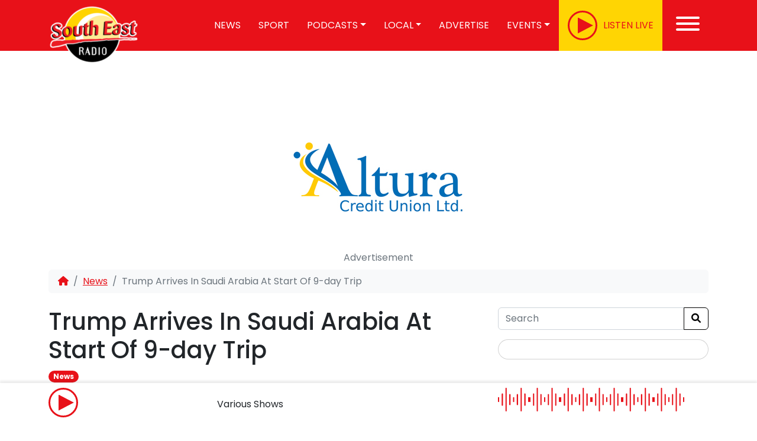

--- FILE ---
content_type: text/html; charset=UTF-8
request_url: https://www.southeastradio.ie/trump-arrives-in-saudi-arabia-at-start-of-9-day-trip/
body_size: 21219
content:
<!doctype html>
<html lang="en-US">

<head>



<!-- Global site tag (gtag.js) - Google Analytics -->
<script type="text/plain" data-service="google-analytics" data-category="statistics" data-cmplz-src="https://www.googletagmanager.com/gtag/js?id=UA-27048178-1"></script>
<script>
  window.dataLayer = window.dataLayer || [];
  function gtag(){dataLayer.push(arguments);}
  gtag('js', new Date());
  gtag('config', 'UA-27048178-1');
</script>
<!--IRLPlus
<script src='//d3c3cq33003psk.cloudfront.net/opentag-138157-southeastradio.js' async defer></script>-->

<!--Google Publisher Tag-->
<script async='async' src='https://www.googletagservices.com/tag/js/gpt.js'></script>
<!--#End GPT-->
    <meta charset="UTF-8">
	<meta name="viewport" content="initial-scale=1, width=device-width, viewport-fit=cover">
    <link rel="profile" href="https://gmpg.org/xfn/11">
            <link rel="icon" type="image/png" href="https://www.southeastradio.ie/wp-content/uploads/2023/03/icon.png">
    

    <link rel="apple-touch-icon" sizes="180x180"
          href="https://www.southeastradio.ie/wp-content/themes/graphedia-theme/assets/images/apple-touch-icon.png">
    <link rel="icon" type="image/png" sizes="32x32"
          href="https://www.southeastradio.ie/wp-content/themes/graphedia-theme/assets/images/favicon-32x32.png">
    <link rel="icon" type="image/png" sizes="16x16"
          href="https://www.southeastradio.ie/wp-content/themes/graphedia-theme/assets/images/favicon-16x16.png">
    <link rel="manifest" href="https://www.southeastradio.ie/wp-content/themes/graphedia-theme/assets/images/site.webmanifest">
    <link rel="mask-icon" href="https://www.southeastradio.ie/wp-content/themes/graphedia-theme/assets/images/safari-pinned-tab.svg"
          color="#ee1c24">
    <meta name="apple-mobile-web-app-capable" content="yes">
            <meta name="theme-color" content="#ef1c24">
        <meta name="msapplication-TileColor" content="#ef1c24">

        <meta name='robots' content='index, follow, max-image-preview:large, max-snippet:-1, max-video-preview:-1' />
	<style>img:is([sizes="auto" i], [sizes^="auto," i]) { contain-intrinsic-size: 3000px 1500px }</style>
	
	<!-- This site is optimized with the Yoast SEO Premium plugin v23.0 (Yoast SEO v26.5) - https://yoast.com/wordpress/plugins/seo/ -->
	<title>Trump Arrives In Saudi Arabia At Start Of 9-day Trip</title>
<link data-rocket-prefetch href="https://www.googletagservices.com" rel="dns-prefetch">
<link data-rocket-prefetch href="https://www.graphedia.ie" rel="dns-prefetch">
<link data-rocket-prefetch href="https://www.google.com" rel="dns-prefetch">
<link data-rocket-prefetch href="https://scripts.simpleanalyticscdn.com" rel="dns-prefetch">
	<link rel="canonical" href="https://www.southeastradio.ie/trump-arrives-in-saudi-arabia-at-start-of-9-day-trip/" />
	<meta property="og:locale" content="en_US" />
	<meta property="og:type" content="article" />
	<meta property="og:title" content="Trump Arrives In Saudi Arabia At Start Of 9-day Trip" />
	<meta property="og:description" content="As Donald Trump starts his first foreign trip as US President, the FBI director he fired has agreed to appear at a US Senate hearing. James Comey will" />
	<meta property="og:url" content="https://www.southeastradio.ie/trump-arrives-in-saudi-arabia-at-start-of-9-day-trip/" />
	<meta property="og:site_name" content="South East Radio" />
	<meta property="article:publisher" content="http://www.facebook.com/southeastradiowexford" />
	<meta property="article:published_time" content="2017-05-20T13:00:02+00:00" />
	<meta property="article:modified_time" content="2017-05-21T13:43:53+00:00" />
	<meta name="author" content="South East Radio" />
	<meta name="twitter:card" content="summary_large_image" />
	<meta name="twitter:creator" content="@SouthEastRadio" />
	<meta name="twitter:site" content="@SouthEastRadio" />
	<meta name="twitter:label1" content="Written by" />
	<meta name="twitter:data1" content="South East Radio" />
	<script type="application/ld+json" class="yoast-schema-graph">{"@context":"https://schema.org","@graph":[{"@type":"Article","@id":"https://www.southeastradio.ie/trump-arrives-in-saudi-arabia-at-start-of-9-day-trip/#article","isPartOf":{"@id":"https://www.southeastradio.ie/trump-arrives-in-saudi-arabia-at-start-of-9-day-trip/"},"author":{"name":"South East Radio","@id":"https://www.southeastradio.ie/#/schema/person/4941a0b372ae3732204d7957f4fc270a"},"headline":"Trump Arrives In Saudi Arabia At Start Of 9-day Trip","datePublished":"2017-05-20T13:00:02+00:00","dateModified":"2017-05-21T13:43:53+00:00","mainEntityOfPage":{"@id":"https://www.southeastradio.ie/trump-arrives-in-saudi-arabia-at-start-of-9-day-trip/"},"wordCount":82,"publisher":{"@id":"https://www.southeastradio.ie/#organization"},"articleSection":["News"],"inLanguage":"en-US","copyrightYear":"2017","copyrightHolder":{"@id":"https://www.southeastradio.ie/#organization"}},{"@type":"WebPage","@id":"https://www.southeastradio.ie/trump-arrives-in-saudi-arabia-at-start-of-9-day-trip/","url":"https://www.southeastradio.ie/trump-arrives-in-saudi-arabia-at-start-of-9-day-trip/","name":"Trump Arrives In Saudi Arabia At Start Of 9-day Trip","isPartOf":{"@id":"https://www.southeastradio.ie/#website"},"datePublished":"2017-05-20T13:00:02+00:00","dateModified":"2017-05-21T13:43:53+00:00","breadcrumb":{"@id":"https://www.southeastradio.ie/trump-arrives-in-saudi-arabia-at-start-of-9-day-trip/#breadcrumb"},"inLanguage":"en-US","potentialAction":[{"@type":"ReadAction","target":["https://www.southeastradio.ie/trump-arrives-in-saudi-arabia-at-start-of-9-day-trip/"]}]},{"@type":"BreadcrumbList","@id":"https://www.southeastradio.ie/trump-arrives-in-saudi-arabia-at-start-of-9-day-trip/#breadcrumb","itemListElement":[{"@type":"ListItem","position":1,"name":"Home","item":"https://www.southeastradio.ie/"},{"@type":"ListItem","position":2,"name":"Trump Arrives In Saudi Arabia At Start Of 9-day Trip"}]},{"@type":"WebSite","@id":"https://www.southeastradio.ie/#website","url":"https://www.southeastradio.ie/","name":"South East Radio","description":"Latest - Local - Live","publisher":{"@id":"https://www.southeastradio.ie/#organization"},"potentialAction":[{"@type":"SearchAction","target":{"@type":"EntryPoint","urlTemplate":"https://www.southeastradio.ie/?s={search_term_string}"},"query-input":{"@type":"PropertyValueSpecification","valueRequired":true,"valueName":"search_term_string"}}],"inLanguage":"en-US"},{"@type":"Organization","@id":"https://www.southeastradio.ie/#organization","name":"South East Radio","url":"https://www.southeastradio.ie/","logo":{"@type":"ImageObject","inLanguage":"en-US","@id":"https://www.southeastradio.ie/#/schema/logo/image/","url":"https://www.southeastradio.ie/wp-content/uploads/2020/06/SER-Logo.jpg","contentUrl":"https://www.southeastradio.ie/wp-content/uploads/2020/06/SER-Logo.jpg","width":1737,"height":1317,"caption":"South East Radio"},"image":{"@id":"https://www.southeastradio.ie/#/schema/logo/image/"},"sameAs":["http://www.facebook.com/southeastradiowexford","https://x.com/SouthEastRadio","http://www.instagram.com/southeastradio/","http://www.linkedin.com/company/south-east-radio","https://www.youtube.com/channel/UCVKW6sIqBc_5t8iTtsg89hA"]},{"@type":"Person","@id":"https://www.southeastradio.ie/#/schema/person/4941a0b372ae3732204d7957f4fc270a","name":"South East Radio","image":{"@type":"ImageObject","inLanguage":"en-US","@id":"https://www.southeastradio.ie/#/schema/person/image/","url":"https://secure.gravatar.com/avatar/eefce1d4670a081f2c6505de381e49f5860e9539565a1c74a3a0cfdb0959dab8?s=96&d=mm&r=g","contentUrl":"https://secure.gravatar.com/avatar/eefce1d4670a081f2c6505de381e49f5860e9539565a1c74a3a0cfdb0959dab8?s=96&d=mm&r=g","caption":"South East Radio"}}]}</script>
	<!-- / Yoast SEO Premium plugin. -->


<link rel='dns-prefetch' href='//stats.wp.com' />

<link rel="alternate" type="application/rss+xml" title="South East Radio &raquo; Feed" href="https://www.southeastradio.ie/feed/" />
<link rel="alternate" type="application/rss+xml" title="South East Radio &raquo; Comments Feed" href="https://www.southeastradio.ie/comments/feed/" />
<link rel='stylesheet' id='jetpack_related-posts-css' href='https://www.southeastradio.ie/wp-content/plugins/jetpack/modules/related-posts/related-posts.css?ver=20240116' type='text/css' media='all' />
<style id='wp-emoji-styles-inline-css' type='text/css'>

	img.wp-smiley, img.emoji {
		display: inline !important;
		border: none !important;
		box-shadow: none !important;
		height: 1em !important;
		width: 1em !important;
		margin: 0 0.07em !important;
		vertical-align: -0.1em !important;
		background: none !important;
		padding: 0 !important;
	}
</style>
<link rel='stylesheet' id='wp-block-library-css' href='https://www.southeastradio.ie/wp-includes/css/dist/block-library/style.min.css?ver=6.8.3' type='text/css' media='all' />
<style id='classic-theme-styles-inline-css' type='text/css'>
/*! This file is auto-generated */
.wp-block-button__link{color:#fff;background-color:#32373c;border-radius:9999px;box-shadow:none;text-decoration:none;padding:calc(.667em + 2px) calc(1.333em + 2px);font-size:1.125em}.wp-block-file__button{background:#32373c;color:#fff;text-decoration:none}
</style>
<link rel='stylesheet' id='mediaelement-css' href='https://www.southeastradio.ie/wp-content/cache/background-css/1/www.southeastradio.ie/wp-includes/js/mediaelement/mediaelementplayer-legacy.min.css?ver=4.2.17&wpr_t=1768861080' type='text/css' media='all' />
<link rel='stylesheet' id='wp-mediaelement-css' href='https://www.southeastradio.ie/wp-includes/js/mediaelement/wp-mediaelement.min.css?ver=6.8.3' type='text/css' media='all' />
<style id='jetpack-sharing-buttons-style-inline-css' type='text/css'>
.jetpack-sharing-buttons__services-list{display:flex;flex-direction:row;flex-wrap:wrap;gap:0;list-style-type:none;margin:5px;padding:0}.jetpack-sharing-buttons__services-list.has-small-icon-size{font-size:12px}.jetpack-sharing-buttons__services-list.has-normal-icon-size{font-size:16px}.jetpack-sharing-buttons__services-list.has-large-icon-size{font-size:24px}.jetpack-sharing-buttons__services-list.has-huge-icon-size{font-size:36px}@media print{.jetpack-sharing-buttons__services-list{display:none!important}}.editor-styles-wrapper .wp-block-jetpack-sharing-buttons{gap:0;padding-inline-start:0}ul.jetpack-sharing-buttons__services-list.has-background{padding:1.25em 2.375em}
</style>
<style id='global-styles-inline-css' type='text/css'>
:root{--wp--preset--aspect-ratio--square: 1;--wp--preset--aspect-ratio--4-3: 4/3;--wp--preset--aspect-ratio--3-4: 3/4;--wp--preset--aspect-ratio--3-2: 3/2;--wp--preset--aspect-ratio--2-3: 2/3;--wp--preset--aspect-ratio--16-9: 16/9;--wp--preset--aspect-ratio--9-16: 9/16;--wp--preset--color--black: #000000;--wp--preset--color--cyan-bluish-gray: #abb8c3;--wp--preset--color--white: #ffffff;--wp--preset--color--pale-pink: #f78da7;--wp--preset--color--vivid-red: #cf2e2e;--wp--preset--color--luminous-vivid-orange: #ff6900;--wp--preset--color--luminous-vivid-amber: #fcb900;--wp--preset--color--light-green-cyan: #7bdcb5;--wp--preset--color--vivid-green-cyan: #00d084;--wp--preset--color--pale-cyan-blue: #8ed1fc;--wp--preset--color--vivid-cyan-blue: #0693e3;--wp--preset--color--vivid-purple: #9b51e0;--wp--preset--gradient--vivid-cyan-blue-to-vivid-purple: linear-gradient(135deg,rgba(6,147,227,1) 0%,rgb(155,81,224) 100%);--wp--preset--gradient--light-green-cyan-to-vivid-green-cyan: linear-gradient(135deg,rgb(122,220,180) 0%,rgb(0,208,130) 100%);--wp--preset--gradient--luminous-vivid-amber-to-luminous-vivid-orange: linear-gradient(135deg,rgba(252,185,0,1) 0%,rgba(255,105,0,1) 100%);--wp--preset--gradient--luminous-vivid-orange-to-vivid-red: linear-gradient(135deg,rgba(255,105,0,1) 0%,rgb(207,46,46) 100%);--wp--preset--gradient--very-light-gray-to-cyan-bluish-gray: linear-gradient(135deg,rgb(238,238,238) 0%,rgb(169,184,195) 100%);--wp--preset--gradient--cool-to-warm-spectrum: linear-gradient(135deg,rgb(74,234,220) 0%,rgb(151,120,209) 20%,rgb(207,42,186) 40%,rgb(238,44,130) 60%,rgb(251,105,98) 80%,rgb(254,248,76) 100%);--wp--preset--gradient--blush-light-purple: linear-gradient(135deg,rgb(255,206,236) 0%,rgb(152,150,240) 100%);--wp--preset--gradient--blush-bordeaux: linear-gradient(135deg,rgb(254,205,165) 0%,rgb(254,45,45) 50%,rgb(107,0,62) 100%);--wp--preset--gradient--luminous-dusk: linear-gradient(135deg,rgb(255,203,112) 0%,rgb(199,81,192) 50%,rgb(65,88,208) 100%);--wp--preset--gradient--pale-ocean: linear-gradient(135deg,rgb(255,245,203) 0%,rgb(182,227,212) 50%,rgb(51,167,181) 100%);--wp--preset--gradient--electric-grass: linear-gradient(135deg,rgb(202,248,128) 0%,rgb(113,206,126) 100%);--wp--preset--gradient--midnight: linear-gradient(135deg,rgb(2,3,129) 0%,rgb(40,116,252) 100%);--wp--preset--font-size--small: 13px;--wp--preset--font-size--medium: 20px;--wp--preset--font-size--large: 36px;--wp--preset--font-size--x-large: 42px;--wp--preset--spacing--20: 0.44rem;--wp--preset--spacing--30: 0.67rem;--wp--preset--spacing--40: 1rem;--wp--preset--spacing--50: 1.5rem;--wp--preset--spacing--60: 2.25rem;--wp--preset--spacing--70: 3.38rem;--wp--preset--spacing--80: 5.06rem;--wp--preset--shadow--natural: 6px 6px 9px rgba(0, 0, 0, 0.2);--wp--preset--shadow--deep: 12px 12px 50px rgba(0, 0, 0, 0.4);--wp--preset--shadow--sharp: 6px 6px 0px rgba(0, 0, 0, 0.2);--wp--preset--shadow--outlined: 6px 6px 0px -3px rgba(255, 255, 255, 1), 6px 6px rgba(0, 0, 0, 1);--wp--preset--shadow--crisp: 6px 6px 0px rgba(0, 0, 0, 1);}:where(.is-layout-flex){gap: 0.5em;}:where(.is-layout-grid){gap: 0.5em;}body .is-layout-flex{display: flex;}.is-layout-flex{flex-wrap: wrap;align-items: center;}.is-layout-flex > :is(*, div){margin: 0;}body .is-layout-grid{display: grid;}.is-layout-grid > :is(*, div){margin: 0;}:where(.wp-block-columns.is-layout-flex){gap: 2em;}:where(.wp-block-columns.is-layout-grid){gap: 2em;}:where(.wp-block-post-template.is-layout-flex){gap: 1.25em;}:where(.wp-block-post-template.is-layout-grid){gap: 1.25em;}.has-black-color{color: var(--wp--preset--color--black) !important;}.has-cyan-bluish-gray-color{color: var(--wp--preset--color--cyan-bluish-gray) !important;}.has-white-color{color: var(--wp--preset--color--white) !important;}.has-pale-pink-color{color: var(--wp--preset--color--pale-pink) !important;}.has-vivid-red-color{color: var(--wp--preset--color--vivid-red) !important;}.has-luminous-vivid-orange-color{color: var(--wp--preset--color--luminous-vivid-orange) !important;}.has-luminous-vivid-amber-color{color: var(--wp--preset--color--luminous-vivid-amber) !important;}.has-light-green-cyan-color{color: var(--wp--preset--color--light-green-cyan) !important;}.has-vivid-green-cyan-color{color: var(--wp--preset--color--vivid-green-cyan) !important;}.has-pale-cyan-blue-color{color: var(--wp--preset--color--pale-cyan-blue) !important;}.has-vivid-cyan-blue-color{color: var(--wp--preset--color--vivid-cyan-blue) !important;}.has-vivid-purple-color{color: var(--wp--preset--color--vivid-purple) !important;}.has-black-background-color{background-color: var(--wp--preset--color--black) !important;}.has-cyan-bluish-gray-background-color{background-color: var(--wp--preset--color--cyan-bluish-gray) !important;}.has-white-background-color{background-color: var(--wp--preset--color--white) !important;}.has-pale-pink-background-color{background-color: var(--wp--preset--color--pale-pink) !important;}.has-vivid-red-background-color{background-color: var(--wp--preset--color--vivid-red) !important;}.has-luminous-vivid-orange-background-color{background-color: var(--wp--preset--color--luminous-vivid-orange) !important;}.has-luminous-vivid-amber-background-color{background-color: var(--wp--preset--color--luminous-vivid-amber) !important;}.has-light-green-cyan-background-color{background-color: var(--wp--preset--color--light-green-cyan) !important;}.has-vivid-green-cyan-background-color{background-color: var(--wp--preset--color--vivid-green-cyan) !important;}.has-pale-cyan-blue-background-color{background-color: var(--wp--preset--color--pale-cyan-blue) !important;}.has-vivid-cyan-blue-background-color{background-color: var(--wp--preset--color--vivid-cyan-blue) !important;}.has-vivid-purple-background-color{background-color: var(--wp--preset--color--vivid-purple) !important;}.has-black-border-color{border-color: var(--wp--preset--color--black) !important;}.has-cyan-bluish-gray-border-color{border-color: var(--wp--preset--color--cyan-bluish-gray) !important;}.has-white-border-color{border-color: var(--wp--preset--color--white) !important;}.has-pale-pink-border-color{border-color: var(--wp--preset--color--pale-pink) !important;}.has-vivid-red-border-color{border-color: var(--wp--preset--color--vivid-red) !important;}.has-luminous-vivid-orange-border-color{border-color: var(--wp--preset--color--luminous-vivid-orange) !important;}.has-luminous-vivid-amber-border-color{border-color: var(--wp--preset--color--luminous-vivid-amber) !important;}.has-light-green-cyan-border-color{border-color: var(--wp--preset--color--light-green-cyan) !important;}.has-vivid-green-cyan-border-color{border-color: var(--wp--preset--color--vivid-green-cyan) !important;}.has-pale-cyan-blue-border-color{border-color: var(--wp--preset--color--pale-cyan-blue) !important;}.has-vivid-cyan-blue-border-color{border-color: var(--wp--preset--color--vivid-cyan-blue) !important;}.has-vivid-purple-border-color{border-color: var(--wp--preset--color--vivid-purple) !important;}.has-vivid-cyan-blue-to-vivid-purple-gradient-background{background: var(--wp--preset--gradient--vivid-cyan-blue-to-vivid-purple) !important;}.has-light-green-cyan-to-vivid-green-cyan-gradient-background{background: var(--wp--preset--gradient--light-green-cyan-to-vivid-green-cyan) !important;}.has-luminous-vivid-amber-to-luminous-vivid-orange-gradient-background{background: var(--wp--preset--gradient--luminous-vivid-amber-to-luminous-vivid-orange) !important;}.has-luminous-vivid-orange-to-vivid-red-gradient-background{background: var(--wp--preset--gradient--luminous-vivid-orange-to-vivid-red) !important;}.has-very-light-gray-to-cyan-bluish-gray-gradient-background{background: var(--wp--preset--gradient--very-light-gray-to-cyan-bluish-gray) !important;}.has-cool-to-warm-spectrum-gradient-background{background: var(--wp--preset--gradient--cool-to-warm-spectrum) !important;}.has-blush-light-purple-gradient-background{background: var(--wp--preset--gradient--blush-light-purple) !important;}.has-blush-bordeaux-gradient-background{background: var(--wp--preset--gradient--blush-bordeaux) !important;}.has-luminous-dusk-gradient-background{background: var(--wp--preset--gradient--luminous-dusk) !important;}.has-pale-ocean-gradient-background{background: var(--wp--preset--gradient--pale-ocean) !important;}.has-electric-grass-gradient-background{background: var(--wp--preset--gradient--electric-grass) !important;}.has-midnight-gradient-background{background: var(--wp--preset--gradient--midnight) !important;}.has-small-font-size{font-size: var(--wp--preset--font-size--small) !important;}.has-medium-font-size{font-size: var(--wp--preset--font-size--medium) !important;}.has-large-font-size{font-size: var(--wp--preset--font-size--large) !important;}.has-x-large-font-size{font-size: var(--wp--preset--font-size--x-large) !important;}
:where(.wp-block-post-template.is-layout-flex){gap: 1.25em;}:where(.wp-block-post-template.is-layout-grid){gap: 1.25em;}
:where(.wp-block-columns.is-layout-flex){gap: 2em;}:where(.wp-block-columns.is-layout-grid){gap: 2em;}
:root :where(.wp-block-pullquote){font-size: 1.5em;line-height: 1.6;}
</style>
<link rel='stylesheet' id='wp-polls-css' href='https://www.southeastradio.ie/wp-content/plugins/wp-polls/polls-css.css?ver=2.77.3' type='text/css' media='all' />
<style id='wp-polls-inline-css' type='text/css'>
.wp-polls .pollbar {
	margin: 1px;
	font-size: 8px;
	line-height: 10px;
	height: 10px;
	background: #00B3F0;
	border: 1px solid #000000;
}

</style>
<link rel='stylesheet' id='cmplz-general-css' href='https://www.southeastradio.ie/wp-content/plugins/complianz-gdpr-premium/assets/css/cookieblocker.min.css?ver=1762161328' type='text/css' media='all' />
<link rel='stylesheet' id='lightgallery-css' href='https://www.southeastradio.ie/wp-content/cache/background-css/1/www.southeastradio.ie/wp-content/themes/graphedia-theme/assets/lightgallery/css/lightgallery-bundle.css?ver=6.8.3&wpr_t=1768861080' type='text/css' media='all' />
<link rel='stylesheet' id='main-css' href='https://www.southeastradio.ie/wp-content/cache/background-css/1/www.southeastradio.ie/wp-content/themes/graphedia-theme/assets/css/main.css?ver=1.0.6prod&wpr_t=1768861080' type='text/css' media='all' />
<link rel='stylesheet' id='custom-css' href='https://www.southeastradio.ie/wp-content/themes/graphedia-theme/assets/css/custom.css?ver=1.0.6prod' type='text/css' media='all' />
<script type="text/javascript" id="jetpack_related-posts-js-extra">
/* <![CDATA[ */
var related_posts_js_options = {"post_heading":"h4"};
/* ]]> */
</script>
<script type="text/javascript" src="https://www.southeastradio.ie/wp-content/plugins/jetpack/_inc/build/related-posts/related-posts.min.js?ver=20240116" id="jetpack_related-posts-js"></script>
<script type="text/javascript" src="https://www.southeastradio.ie/wp-includes/js/jquery/jquery.min.js?ver=3.7.1" id="jquery-core-js"></script>
<script type="text/javascript" src="https://www.southeastradio.ie/wp-includes/js/jquery/jquery-migrate.min.js?ver=3.4.1" id="jquery-migrate-js"></script>
<script type="text/javascript" src="https://www.southeastradio.ie/wp-content/plugins/ser-plugins-latest/now-on-air/on-air-now.js?ver=6.8.3" id="on-air-script-js"></script>
<script type="text/javascript" src="https://www.southeastradio.ie/wp-content/themes/graphedia-theme/assets/js/main.js?ver=1.0.6prod" id="scripts-js"></script>
<link rel="https://api.w.org/" href="https://www.southeastradio.ie/wp-json/" /><link rel="alternate" title="JSON" type="application/json" href="https://www.southeastradio.ie/wp-json/wp/v2/posts/22920" /><link rel="EditURI" type="application/rsd+xml" title="RSD" href="https://www.southeastradio.ie/xmlrpc.php?rsd" />
<meta name="generator" content="WordPress 6.8.3" />
<link rel='shortlink' href='https://www.southeastradio.ie/?p=22920' />
<link rel="alternate" title="oEmbed (JSON)" type="application/json+oembed" href="https://www.southeastradio.ie/wp-json/oembed/1.0/embed?url=https%3A%2F%2Fwww.southeastradio.ie%2Ftrump-arrives-in-saudi-arabia-at-start-of-9-day-trip%2F" />
<link rel="alternate" title="oEmbed (XML)" type="text/xml+oembed" href="https://www.southeastradio.ie/wp-json/oembed/1.0/embed?url=https%3A%2F%2Fwww.southeastradio.ie%2Ftrump-arrives-in-saudi-arabia-at-start-of-9-day-trip%2F&#038;format=xml" />
        <script>
            var ajaxurl = "https://www.southeastradio.ie/wp-admin/admin-ajax.php";
        </script>


        	<style>img#wpstats{display:none}</style>
					<style>.cmplz-hidden {
					display: none !important;
				}</style><script>
    let tracks = [{"track":1,"name":"I Remember \u2013 Saturday 17th January 2026 - Available until 29\/01\/2026","duration":"23:44","file":"https:\/\/www.southeastradio.ie\/wp-content\/uploads\/2026\/01\/I-Rem-sat-17.mp3"},{"track":2,"name":"Farming Forum \u2013 Friday 16th January 2026 - Available until 29\/01\/2026","duration":"28:38","file":"https:\/\/www.southeastradio.ie\/wp-content\/uploads\/2026\/01\/FARMING-FORUM-15012026-153246-1.mp3"},{"track":3,"name":"Morning Mix \u2013 Monday 19th January 2026 - Available until 29\/01\/2026","duration":"1:13:43","file":"https:\/\/www.southeastradio.ie\/wp-content\/uploads\/2026\/01\/MM-Monday.mp3"},{"track":4,"name":"Saturday Morning Live with John Moynihan \u2013 January 10th, 2026 - Available until 27\/01\/2026","duration":"48:39","file":"https:\/\/www.southeastradio.ie\/wp-content\/uploads\/2026\/01\/SML_016_1701.mp3"},{"track":5,"name":"Morning Mix \u2013 Friday 16th January 2026 - Available until 26\/01\/2026","duration":"1:31:13","file":"https:\/\/www.southeastradio.ie\/wp-content\/uploads\/2026\/01\/Morning-Mix-fri.mp3"},{"track":6,"name":"Morning Mix \u2013 Thursday 15th January 2026 - Available until 25\/01\/2026","duration":"1:32:24","file":"https:\/\/www.southeastradio.ie\/wp-content\/uploads\/2026\/01\/Morning-Mix-thursday-2.mp3"},{"track":7,"name":"Morning Mix \u2013 Wednesday 14th January 2026 - Available until 24\/01\/2026","duration":"1:36:19","file":"https:\/\/www.southeastradio.ie\/wp-content\/uploads\/2026\/01\/Morning-Mix-Weds.mp3"},{"track":8,"name":"Morning Mix \u2013 Tuesday 13th January 2026 - Available until 23\/01\/2026","duration":"1:34:06","file":"https:\/\/www.southeastradio.ie\/wp-content\/uploads\/2026\/01\/Morning-Mix-tues-1.mp3"},{"track":9,"name":"Wexford Football Hall of Fame Awards: Matty Forde - Available until 23\/01\/2026","duration":"8:13","file":"https:\/\/www.southeastradio.ie\/wp-content\/uploads\/2026\/01\/Matty-Forde.mp3"},{"track":10,"name":"Wexford Football Hall of Fame Awards: Liam Fardy - Available until 23\/01\/2026","duration":"10:03","file":"https:\/\/www.southeastradio.ie\/wp-content\/uploads\/2026\/01\/LIam-Fardy.mp3"},{"track":11,"name":"Wexford Football Hall of Fame Awards: Seamie Fitzhenry - Available until 23\/01\/2026","duration":"6:22","file":"https:\/\/www.southeastradio.ie\/wp-content\/uploads\/2026\/01\/Seamie-Fitzhenry.mp3"},{"track":12,"name":"Wexford Football Hall of Fame Awards: Michael Carthy - Available until 23\/01\/2026","duration":"7:28","file":"https:\/\/www.southeastradio.ie\/wp-content\/uploads\/2026\/01\/Michael-Carthy.mp3"},{"track":13,"name":"Morning Mix \u2013 Monday 12th January 2026 - Available until 22\/01\/2026","duration":"1:25:49","file":"https:\/\/www.southeastradio.ie\/wp-content\/uploads\/2026\/01\/Morning-mix-monday-1.mp3"},{"track":14,"name":"The Heather Blazing \u2013 Sunday 11th January 2026 - Available until 22\/01\/2026","duration":"1:26:19","file":"https:\/\/www.southeastradio.ie\/wp-content\/uploads\/2026\/01\/Heather-B.mp3"},{"track":15,"name":"Saturday Morning Live with John Moynihan \u2013 January 10th, 2026 - Available until 22\/01\/2026","duration":"51:07","file":"https:\/\/www.southeastradio.ie\/wp-content\/uploads\/2026\/01\/SML_015_1001.mp3"},{"track":16,"name":"I Remember \u2013 Saturday !0th January 2026 - Available until 22\/01\/2026","duration":"23:19","file":"https:\/\/www.southeastradio.ie\/wp-content\/uploads\/2026\/01\/I-remember-sat-10-1.mp3"},{"track":17,"name":"Farming Forum \u2013 Friday 9th January 2026 - Available until 22\/01\/2026","duration":"29:05","file":"https:\/\/www.southeastradio.ie\/wp-content\/uploads\/2026\/01\/FARMING-FORUM-09012026-151611.mp3"}]
</script>		<style type="text/css" id="wp-custom-css">
			.page-id-75406 .page-header{
	display: none;
}

.card-img-left-md img {
	border-radius: 30px;
}		</style>
		<noscript><style id="rocket-lazyload-nojs-css">.rll-youtube-player, [data-lazy-src]{display:none !important;}</style></noscript><style id="wpr-lazyload-bg-container"></style><style id="wpr-lazyload-bg-exclusion"></style>
<noscript>
<style id="wpr-lazyload-bg-nostyle">.mejs-overlay-button{--wpr-bg-2dba2341-0018-4f28-96c0-26ea6867357d: url('https://www.southeastradio.ie/wp-includes/js/mediaelement/mejs-controls.svg');}.mejs-overlay-loading-bg-img{--wpr-bg-60442e4e-c100-4a5e-b0e7-3b1906916003: url('https://www.southeastradio.ie/wp-includes/js/mediaelement/mejs-controls.svg');}.mejs-button>button{--wpr-bg-ce10de0c-80dd-4881-9c1a-76c995247033: url('https://www.southeastradio.ie/wp-includes/js/mediaelement/mejs-controls.svg');}.lg-comment-box .fb-comments{--wpr-bg-9a209845-6998-4ddb-b1da-95336f92091a: url('https://www.southeastradio.ie/wp-content/themes/graphedia-theme/assets/lightgallery/images/loading.gif');}.lg-outer .lg-item:not(.lg-start-end-progress){--wpr-bg-9a16d6f4-fa2d-4ff7-b243-c48dc64b6f5d: url('https://www.southeastradio.ie/wp-content/themes/graphedia-theme/assets/lightgallery/images/loading.gif');}footer{--wpr-bg-921d34d7-90a9-4e5b-a79b-b1a3ebf1bf91: url('https://www.southeastradio.ie/wp-content/themes/graphedia-theme/assets/images/footer-bg.png');}footer .footer-social .social-icons{--wpr-bg-ae2f2615-c4fe-4873-8798-f845a299d117: url('https://www.southeastradio.ie/wp-content/themes/graphedia-theme/assets/images/social-bg.png');}.whats-on{--wpr-bg-fc2efe3b-a9a2-46a3-8637-a2006d2f4628: url('https://www.southeastradio.ie/wp-content/themes/graphedia-theme/assets/images/whats-on-bg.jpg');}</style>
</noscript>
<script type="application/javascript">const rocket_pairs = [{"selector":".mejs-overlay-button","style":".mejs-overlay-button{--wpr-bg-2dba2341-0018-4f28-96c0-26ea6867357d: url('https:\/\/www.southeastradio.ie\/wp-includes\/js\/mediaelement\/mejs-controls.svg');}","hash":"2dba2341-0018-4f28-96c0-26ea6867357d","url":"https:\/\/www.southeastradio.ie\/wp-includes\/js\/mediaelement\/mejs-controls.svg"},{"selector":".mejs-overlay-loading-bg-img","style":".mejs-overlay-loading-bg-img{--wpr-bg-60442e4e-c100-4a5e-b0e7-3b1906916003: url('https:\/\/www.southeastradio.ie\/wp-includes\/js\/mediaelement\/mejs-controls.svg');}","hash":"60442e4e-c100-4a5e-b0e7-3b1906916003","url":"https:\/\/www.southeastradio.ie\/wp-includes\/js\/mediaelement\/mejs-controls.svg"},{"selector":".mejs-button>button","style":".mejs-button>button{--wpr-bg-ce10de0c-80dd-4881-9c1a-76c995247033: url('https:\/\/www.southeastradio.ie\/wp-includes\/js\/mediaelement\/mejs-controls.svg');}","hash":"ce10de0c-80dd-4881-9c1a-76c995247033","url":"https:\/\/www.southeastradio.ie\/wp-includes\/js\/mediaelement\/mejs-controls.svg"},{"selector":".lg-comment-box .fb-comments","style":".lg-comment-box .fb-comments{--wpr-bg-9a209845-6998-4ddb-b1da-95336f92091a: url('https:\/\/www.southeastradio.ie\/wp-content\/themes\/graphedia-theme\/assets\/lightgallery\/images\/loading.gif');}","hash":"9a209845-6998-4ddb-b1da-95336f92091a","url":"https:\/\/www.southeastradio.ie\/wp-content\/themes\/graphedia-theme\/assets\/lightgallery\/images\/loading.gif"},{"selector":".lg-outer .lg-item:not(.lg-start-end-progress)","style":".lg-outer .lg-item:not(.lg-start-end-progress){--wpr-bg-9a16d6f4-fa2d-4ff7-b243-c48dc64b6f5d: url('https:\/\/www.southeastradio.ie\/wp-content\/themes\/graphedia-theme\/assets\/lightgallery\/images\/loading.gif');}","hash":"9a16d6f4-fa2d-4ff7-b243-c48dc64b6f5d","url":"https:\/\/www.southeastradio.ie\/wp-content\/themes\/graphedia-theme\/assets\/lightgallery\/images\/loading.gif"},{"selector":"footer","style":"footer{--wpr-bg-921d34d7-90a9-4e5b-a79b-b1a3ebf1bf91: url('https:\/\/www.southeastradio.ie\/wp-content\/themes\/graphedia-theme\/assets\/images\/footer-bg.png');}","hash":"921d34d7-90a9-4e5b-a79b-b1a3ebf1bf91","url":"https:\/\/www.southeastradio.ie\/wp-content\/themes\/graphedia-theme\/assets\/images\/footer-bg.png"},{"selector":"footer .footer-social .social-icons","style":"footer .footer-social .social-icons{--wpr-bg-ae2f2615-c4fe-4873-8798-f845a299d117: url('https:\/\/www.southeastradio.ie\/wp-content\/themes\/graphedia-theme\/assets\/images\/social-bg.png');}","hash":"ae2f2615-c4fe-4873-8798-f845a299d117","url":"https:\/\/www.southeastradio.ie\/wp-content\/themes\/graphedia-theme\/assets\/images\/social-bg.png"},{"selector":".whats-on","style":".whats-on{--wpr-bg-fc2efe3b-a9a2-46a3-8637-a2006d2f4628: url('https:\/\/www.southeastradio.ie\/wp-content\/themes\/graphedia-theme\/assets\/images\/whats-on-bg.jpg');}","hash":"fc2efe3b-a9a2-46a3-8637-a2006d2f4628","url":"https:\/\/www.southeastradio.ie\/wp-content\/themes\/graphedia-theme\/assets\/images\/whats-on-bg.jpg"}]; const rocket_excluded_pairs = [];</script><meta name="generator" content="WP Rocket 3.20.2" data-wpr-features="wpr_lazyload_css_bg_img wpr_lazyload_images wpr_lazyload_iframes wpr_preconnect_external_domains wpr_image_dimensions wpr_preload_links wpr_desktop" /></head>

<body data-rsssl=1 data-cmplz=1 class="wp-singular post-template-default single single-post postid-22920 single-format-standard wp-theme-graphedia-theme" >


<div  id="page" class="site">

    <header  id="masthead" class="site-header">

        <div  class="bg-primary">

            <nav id="nav-main" class="navbar navbar-expand-lg">

                <div class="container">
                    <!-- Navbar Brand -->
                                            <a class="navbar-brand xs d-md-none" href="https://www.southeastradio.ie"><img width="160" height="108"
                                    src="data:image/svg+xml,%3Csvg%20xmlns='http://www.w3.org/2000/svg'%20viewBox='0%200%20160%20108'%3E%3C/svg%3E"
                                    alt="logo" class="logo xs" data-lazy-src="https://www.southeastradio.ie/wp-content/uploads/2023/08/SER-logo-e1691589262592.png"><noscript><img width="160" height="108"
                                    src="https://www.southeastradio.ie/wp-content/uploads/2023/08/SER-logo-e1691589262592.png"
                                    alt="logo" class="logo xs"></noscript></a>
                        <a class="navbar-brand md d-none d-md-block" href="https://www.southeastradio.ie"><img width="160" height="108"
                                    src="data:image/svg+xml,%3Csvg%20xmlns='http://www.w3.org/2000/svg'%20viewBox='0%200%20160%20108'%3E%3C/svg%3E"
                                    alt="logo" class="logo md" data-lazy-src="https://www.southeastradio.ie/wp-content/uploads/2023/08/SER-logo-e1691589262592.png"><noscript><img width="160" height="108"
                                    src="https://www.southeastradio.ie/wp-content/uploads/2023/08/SER-logo-e1691589262592.png"
                                    alt="logo" class="logo md"></noscript></a>
                     <!-- Offcanvas Navbar -->
                    <div class="offcanvas offcanvas-end" tabindex="-1" id="offcanvas-navbar">
                        <div class="offcanvas-header bg-light">
                            <span class="h5 mb-0">Menu</span>
                            <button type="button" class="btn-close text-reset" data-bs-dismiss="offcanvas"
                                    aria-label="Close"></button>
                        </div>
                        <div class="offcanvas-body">
                            <!-- Bootstrap 5 Nav Walker Main Menu -->
                            <ul id="graphedia-navbar" class="navbar-nav ms-auto "><li  id="menu-item-63868" class="menu-item menu-item-type-taxonomy menu-item-object-category current-post-ancestor current-menu-parent current-post-parent nav-item nav-item-63868"><a href="https://www.southeastradio.ie/category/news/" class="nav-link active">News</a></li>
<li  id="menu-item-65233" class="menu-item menu-item-type-taxonomy menu-item-object-category nav-item nav-item-65233"><a href="https://www.southeastradio.ie/category/sport/" class="nav-link ">Sport</a></li>
<li  id="menu-item-73584" class="menu-item menu-item-type-post_type menu-item-object-page menu-item-has-children dropdown nav-item nav-item-73584"><a href="https://www.southeastradio.ie/podcasts/" class="nav-link  dropdown-toggle" data-bs-toggle="dropdown" aria-haspopup="true" aria-expanded="false">Podcasts</a>
<ul class="dropdown-menu  depth_0">
	<li  id="menu-item-73579" class="menu-item menu-item-type-post_type menu-item-object-page nav-item nav-item-73579"><a href="https://www.southeastradio.ie/podcasts/our-podcasts/" class="dropdown-item ">Our Podcasts</a></li>
	<li  id="menu-item-73585" class="menu-item menu-item-type-post_type menu-item-object-page nav-item nav-item-73585"><a href="https://www.southeastradio.ie/podcasts/branded-podcasts/" class="dropdown-item ">Branded Podcasts</a></li>
</ul>
</li>
<li  id="menu-item-93635" class="menu-item menu-item-type-post_type menu-item-object-page menu-item-has-children dropdown nav-item nav-item-93635"><a href="https://www.southeastradio.ie/local/" class="nav-link  dropdown-toggle" data-bs-toggle="dropdown" aria-haspopup="true" aria-expanded="false">Local</a>
<ul class="dropdown-menu  depth_0">
	<li  id="menu-item-73828" class="menu-item menu-item-type-post_type_archive menu-item-object-jobs nav-item nav-item-73828"><a href="https://www.southeastradio.ie/jobs/" class="dropdown-item ">Job Spot</a></li>
	<li  id="menu-item-63871" class="menu-item menu-item-type-custom menu-item-object-custom nav-item nav-item-63871"><a href="https://www.southeastradio.ie/obituaries/" class="dropdown-item ">Death Notices</a></li>
	<li  id="menu-item-93636" class="menu-item menu-item-type-post_type menu-item-object-page nav-item nav-item-93636"><a href="https://www.southeastradio.ie/sections/the-local-noticeboard/" class="dropdown-item ">The Local Noticeboard</a></li>
	<li  id="menu-item-93647" class="menu-item menu-item-type-post_type menu-item-object-page nav-item nav-item-93647"><a href="https://www.southeastradio.ie/whats-on-guide/" class="dropdown-item ">What’s On Guide</a></li>
</ul>
</li>
<li  id="menu-item-65040" class="menu-item menu-item-type-post_type menu-item-object-page nav-item nav-item-65040"><a href="https://www.southeastradio.ie/advertise-2/" class="nav-link ">Advertise</a></li>
<li  id="menu-item-92911" class="menu-item menu-item-type-post_type menu-item-object-page menu-item-has-children dropdown nav-item nav-item-92911"><a href="https://www.southeastradio.ie/events/" class="nav-link  dropdown-toggle" data-bs-toggle="dropdown" aria-haspopup="true" aria-expanded="false">Events</a>
<ul class="dropdown-menu  depth_0">
	<li  id="menu-item-92912" class="menu-item menu-item-type-post_type menu-item-object-page nav-item nav-item-92912"><a href="https://www.southeastradio.ie/south-east-radio-hospitality-awards-2025/" class="dropdown-item ">South East Radio Hospitality Awards 2025</a></li>
</ul>
</li>
</ul>                            <!-- Bootstrap 5 Nav Walker Main Menu End -->

                            <ul class="navbar-nav navbar-listen">
                                <li id="menu-item-60850" class="nav-item"><a href="#"
                                                                             class="nav-link d-flex align-content-center">
                                        <div class="button button--play">
                                            <div class="button__shape button__shape--one"></div>
                                            <div class="button__shape button__shape--two"></div>
                                        </div>
                                        <span>Listen Live</span></a></li>
								
								
                            </ul>
							<ul id="graphedia-navbar" class="navbar-nav ms-auto d-lg-none"><li  id="menu-item-77117" class="menu-item menu-item-type-post_type menu-item-object-page nav-item nav-item-77117"><a href="https://www.southeastradio.ie/schedule/" class="nav-link ">Schedule</a></li>
<li  id="menu-item-77118" class="menu-item menu-item-type-post_type menu-item-object-page menu-item-has-children dropdown nav-item nav-item-77118"><a href="https://www.southeastradio.ie/meet-the-team-2/" class="nav-link  dropdown-toggle" data-bs-toggle="dropdown" aria-haspopup="true" aria-expanded="false">Meet The Team</a>
<ul class="dropdown-menu  depth_0">
	<li  id="menu-item-77126" class="menu-item menu-item-type-post_type menu-item-object-page nav-item nav-item-77126"><a href="https://www.southeastradio.ie/meet-the-team-2/presenters/" class="dropdown-item ">The Presenters</a></li>
	<li  id="menu-item-77124" class="menu-item menu-item-type-post_type menu-item-object-page nav-item nav-item-77124"><a href="https://www.southeastradio.ie/meet-the-team-2/news-team/" class="dropdown-item ">News Team</a></li>
	<li  id="menu-item-77122" class="menu-item menu-item-type-post_type menu-item-object-page nav-item nav-item-77122"><a href="https://www.southeastradio.ie/meet-the-team-2/administration-team/" class="dropdown-item ">Administration Team</a></li>
	<li  id="menu-item-77125" class="menu-item menu-item-type-post_type menu-item-object-page nav-item nav-item-77125"><a href="https://www.southeastradio.ie/meet-the-team-2/sales-team/" class="dropdown-item ">Sales Team</a></li>
</ul>
</li>
<li  id="menu-item-77114" class="menu-item menu-item-type-post_type menu-item-object-page nav-item nav-item-77114"><a href="https://www.southeastradio.ie/the-secret-sound-on-the-jumbo-breakfast-show/" class="nav-link ">The Secret Sound on The Jumbo Breakfast Show</a></li>
<li  id="menu-item-88630" class="menu-item menu-item-type-post_type menu-item-object-page nav-item nav-item-88630"><a href="https://www.southeastradio.ie/ours-to-protect-2025/" class="nav-link ">Ours To Protect 2025</a></li>
<li  id="menu-item-13863" class="menu-item menu-item-type-post_type menu-item-object-page nav-item nav-item-13863"><a href="https://www.southeastradio.ie/station-info/contact-us/" class="nav-link ">Contact Us</a></li>
<li  id="menu-item-77119" class="menu-item menu-item-type-post_type menu-item-object-page nav-item nav-item-77119"><a href="https://www.southeastradio.ie/shows/code-of-practice/" class="nav-link ">Code of Practice</a></li>
<li  id="menu-item-77120" class="menu-item menu-item-type-post_type menu-item-object-page nav-item nav-item-77120"><a href="https://www.southeastradio.ie/station-info/complaints-procedure/" class="nav-link ">Complaints Procedure</a></li>
<li  id="menu-item-77121" class="menu-item menu-item-type-post_type menu-item-object-page nav-item nav-item-77121"><a href="https://www.southeastradio.ie/galleries/" class="nav-link ">Galleries</a></li>
</ul>                        </div>
                    </div>

                    <div class="header-actions d-flex align-items-center">

                        <!-- Top Nav Widget -->
                        <div class="top-nav-widget">
                                                    </div>

                        <!-- Search Toggler -->

                            <span type="button"
                               class="d-md-none d-md-inline navbar-listen-app">
                                <div class="button button--play">
                                    <div class="button__shape button__shape--one"></div>
                                    <div class="button__shape button__shape--two"></div>
                                </div>
                             </span>


                        <!-- More Menu Toggler Desktop Only -->
                        <button class="hamburger hamburger--arrow hamburger-more ms-1 ms-md-2 d-none d-md-inline" type="button"
                                data-bs-toggle="offcanvas" data-bs-target="#offcanvas-user"
                                aria-controls="offcanvas-user">
  <span class="hamburger-box">
    <span class="hamburger-inner"></span>
  </span>
                        </button>


                     

                        <!-- Main Navbar Toggler -->

                        <button class="hamburger hamburger--arrow hamburger-main d-lg-none ms-1 ms-md-2" type="button"
                                data-bs-toggle="offcanvas" data-bs-target="#offcanvas-navbar"
                                aria-controls="offcanvas-navbar">
  <span class="hamburger-box">
    <span class="hamburger-inner"></span>
  </span>
                        </button>


                    </div><!-- .header-actions -->

                </div><!-- .container -->

            </nav><!-- .navbar -->


            <!-- Top Nav Search Collapse -->
            <div class="collapse container" id="collapse-search">
                            </div>

        </div><!-- .fixed-top .bg-light -->

        <!-- offcanvas user -->
        <div  class="offcanvas offcanvas-start bg-primary" tabindex="-1" id="offcanvas-user">
            <div class="offcanvas-header">
                <span></span>
                <a href="javascript:void(0);" class="text-white" data-bs-dismiss="offcanvas" aria-label="Close"><i
                            class="fas fa-close"></i></a>
            </div>
            <div class="offcanvas-body">
                <div class="my-offcanvas-account">

                    <!-- Search Button Outline Secondary Right -->
<form class="searchform input-group" method="get" action="https://www.southeastradio.ie/">
  <input type="text" name="s" class="form-control" placeholder="Search">
  <button type="submit" class="input-group-text btn btn-outline-secondary"><i class="fa fa-search"></i><span class="visually-hidden-focusable">Search</span></button>
</form>
                    <ul id="graphedia-navbar" class="navbar-nav ms-auto mt-3"><li  class="menu-item menu-item-type-post_type menu-item-object-page nav-item nav-item-77117"><a href="https://www.southeastradio.ie/schedule/" class="nav-link ">Schedule</a></li>
<li  class="menu-item menu-item-type-post_type menu-item-object-page menu-item-has-children dropdown nav-item nav-item-77118"><a href="https://www.southeastradio.ie/meet-the-team-2/" class="nav-link  dropdown-toggle" data-bs-toggle="dropdown" aria-haspopup="true" aria-expanded="false">Meet The Team</a>
<ul class="dropdown-menu  depth_0">
	<li  class="menu-item menu-item-type-post_type menu-item-object-page nav-item nav-item-77126"><a href="https://www.southeastradio.ie/meet-the-team-2/presenters/" class="dropdown-item ">The Presenters</a></li>
	<li  class="menu-item menu-item-type-post_type menu-item-object-page nav-item nav-item-77124"><a href="https://www.southeastradio.ie/meet-the-team-2/news-team/" class="dropdown-item ">News Team</a></li>
	<li  class="menu-item menu-item-type-post_type menu-item-object-page nav-item nav-item-77122"><a href="https://www.southeastradio.ie/meet-the-team-2/administration-team/" class="dropdown-item ">Administration Team</a></li>
	<li  class="menu-item menu-item-type-post_type menu-item-object-page nav-item nav-item-77125"><a href="https://www.southeastradio.ie/meet-the-team-2/sales-team/" class="dropdown-item ">Sales Team</a></li>
</ul>
</li>
<li  class="menu-item menu-item-type-post_type menu-item-object-page nav-item nav-item-77114"><a href="https://www.southeastradio.ie/the-secret-sound-on-the-jumbo-breakfast-show/" class="nav-link ">The Secret Sound on The Jumbo Breakfast Show</a></li>
<li  class="menu-item menu-item-type-post_type menu-item-object-page nav-item nav-item-88630"><a href="https://www.southeastradio.ie/ours-to-protect-2025/" class="nav-link ">Ours To Protect 2025</a></li>
<li  class="menu-item menu-item-type-post_type menu-item-object-page nav-item nav-item-13863"><a href="https://www.southeastradio.ie/station-info/contact-us/" class="nav-link ">Contact Us</a></li>
<li  class="menu-item menu-item-type-post_type menu-item-object-page nav-item nav-item-77119"><a href="https://www.southeastradio.ie/shows/code-of-practice/" class="nav-link ">Code of Practice</a></li>
<li  class="menu-item menu-item-type-post_type menu-item-object-page nav-item nav-item-77120"><a href="https://www.southeastradio.ie/station-info/complaints-procedure/" class="nav-link ">Complaints Procedure</a></li>
<li  class="menu-item menu-item-type-post_type menu-item-object-page nav-item nav-item-77121"><a href="https://www.southeastradio.ie/galleries/" class="nav-link ">Galleries</a></li>
</ul>                </div>
            </div>
        </div>

        

    </header><!-- #masthead -->



<div  id="content" class="site-content container py-5 mt-4">
<div  class="container text-center mb-2">


<div class="col-12 advert advert-leaderboard">

    
    
    

    
        <div class='widget'><div class='text-center mt-2 mb-2 ad-block ad-id-70612 533'><a href='https://www.southeastradio.ie/wp-admin/admin-ajax.php?action=ser_ads_redirect&ad_id=70612' target='_blank' rel="sponsored"><img width="300" height="250" src="data:image/svg+xml,%3Csvg%20xmlns='http://www.w3.org/2000/svg'%20viewBox='0%200%20300%20250'%3E%3C/svg%3E" class='mt-2' alt='Advertisement' data-lazy-src="https://www.southeastradio.ie/wp-content/uploads/2024/01/Altura-Credit-Union-Logo.jpg" /><noscript><img width="300" height="250" src='https://www.southeastradio.ie/wp-content/uploads/2024/01/Altura-Credit-Union-Logo.jpg' class='mt-2' alt='Advertisement' /></noscript></a><div class="advertisement text-muted text-small">Advertisement</div></div></div>
    




    
    
    

    


</div>

</div>
  <div  id="primary" class="content-area">

    <!-- Hook to add something nice -->
    	  

    <nav aria-label="breadcrumb" class="breadcrumb-scroller mb-4 mt-2 py-2 px-3 bg-light rounded"><ol class="breadcrumb mb-0"><li class="breadcrumb-item"><a href="https://www.southeastradio.ie"><i class="fa fa-house"></i></a></li><li class="breadcrumb-item"><a href="https://www.southeastradio.ie/category/news/">News</a></li><li class="breadcrumb-item active" aria-current="page">Trump Arrives In Saudi Arabia At Start Of 9-day Trip</li></ol></nav></nav>
    <div class="row">
      <div class="col-md-8 col-xxl-9">

        <main id="main" class="site-main">

          <header class="entry-header">
            			  	  <div class="back-to-category d-inline d-md-none mb-2"><a href="https://www.southeastradio.ie/category/news/" class="btn btn-primary text-white btn-sm pull-right mb-2"><i class="fas fa-chevron-left"></i> Back to News</a></div>
            <h1>Trump Arrives In Saudi Arabia At Start Of 9-day Trip</h1>
			  
			              <div class="category-badge mb-2"><a href="https://www.southeastradio.ie/category/news/" class="badge bg-primary text-bg-secondary text-decoration-none">News</a></div>
            <p class="entry-meta">
              <small class="text-muted">
                <span class="posted-on"><span rel="bookmark"><time class="entry-date published" datetime="2017-05-20T14:00:02+01:00">May 20, 2017</time> </span></span><span class="byline"> <span class="author vcard"><a class="url fn n" href="https://www.southeastradio.ie/author/livenews/">South East Radio</a></span></span>              </small>
            </p>
                      </header>

          <div class="entry-content">
            <p>As Donald Trump starts his first foreign trip as US President, the FBI director he fired has agreed to appear at a US Senate hearing. James Comey will testify about investigations into links between Mr Trump&#8217;s team and Russia. It&#8217;s claimed the US president called him a &#8216;nut job&#8217; during meetings with Moscow diplomats. President Trump flew into Saudi Arabia this morning &#8211; where talks about terror are expected to dominate discussions.</p>

<div id='jp-relatedposts' class='jp-relatedposts' >
	<h3 class="jp-relatedposts-headline"><em>Related</em></h3>
</div>


              <div class="col-12 text-center">
                  <div class="col-12 advert advert-leaderboard">

    
    
    

    
        <div class='widget'><div class='text-center mt-2 mb-2 ad-block ad-id-92900 534'><a href='https://www.southeastradio.ie/wp-admin/admin-ajax.php?action=ser_ads_redirect&ad_id=92900' target='_blank' rel="sponsored"><img width="2560" height="293" src="data:image/svg+xml,%3Csvg%20xmlns='http://www.w3.org/2000/svg'%20viewBox='0%200%202560%20293'%3E%3C/svg%3E" class='mt-2' alt='Advertisement' data-lazy-src="https://www.southeastradio.ie/wp-content/uploads/2025/09/ser-web-banner-photos-scaled.jpg" /><noscript><img width="2560" height="293" src='https://www.southeastradio.ie/wp-content/uploads/2025/09/ser-web-banner-photos-scaled.jpg' class='mt-2' alt='Advertisement' /></noscript></a><div class="advertisement text-muted text-small">Advertisement</div></div></div>
    




    
            
    
    

    


</div>

              </div>
          </div>

          <footer class="entry-footer clear-both">
            <div class="mb-4">
                          </div>
           <!-- <nav aria-label="bS page navigation">
              <ul class="pagination justify-content-center">
                <li class="page-item">
                  <a class="page-link" href="https://www.southeastradio.ie/almost-1000-social-housing-units-to-be-built-near-poolbeg/" rel="prev">ALMOST 1000 SOCIAL HOUSING UNITS TO BE BUILT NEAR POOLBEG</a>                </li>
                <li class="page-item">
                  <a class="page-link" href="https://www.southeastradio.ie/final-vote-on-e112-million-glanbia-ireland-deal-to-take-place-this-evening/" rel="next">FINAL VOTE ON €112 MILLION GLANBIA IRELAND DEAL TO TAKE PLACE THIS EVENING</a>                </li>
              </ul>
            </nav> -->
            
<div id="comments" class="comments-area">

  
  
</div><!-- #comments -->          </footer>

        </main>

      </div>
      <div class="col-md-4 col-xxl-3 order-first order-md-last">
  <aside id="secondary" class="widget-area">

    <button class="btn btn-outline-primary w-100 mb-4 d-flex d-md-none justify-content-between align-items-center" type="button" data-bs-toggle="offcanvas" data-bs-target="#sidebar" aria-controls="sidebar">
      Open side menu <i class="fa fa-ellipsis-vertical"></i>
    </button>

    <div class="offcanvas-md offcanvas-end" tabindex="-1" id="sidebar" aria-labelledby="sidebarLabel">
      <div class="offcanvas-header bg-light">
        <span class="h5 offcanvas-title" id="sidebarLabel">Sidebar</span>
        <button type="button" class="btn-close" data-bs-dismiss="offcanvas" data-bs-target="#sidebar" aria-label="Close"></button>
      </div>
      <div class="offcanvas-body flex-column">
        <section id="search-2" class="widget widget_search mb-3"><!-- Search Button Outline Secondary Right -->
<form class="searchform input-group" method="get" action="https://www.southeastradio.ie/">
  <input type="text" name="s" class="form-control" placeholder="Search">
  <button type="submit" class="input-group-text btn btn-outline-secondary"><i class="fa fa-search"></i><span class="visually-hidden-focusable">Search</span></button>
</form>
</section><section id="text-7" class="widget widget_text mb-3">			<div class="textwidget"><div class="card mb-3">
<div class="card-body text-center"></div>
</div>
</div>
		</section><section id="text-5" class="widget widget_text mb-3"><h2 class="widget-title py-2">Latest News</h2>			<div class="textwidget"><div class="graphedia-theme posts-widget row">

<div class="card mb-3">
    <div class="row g-0">
        <div class="col-md-4">
            <!-- Featured Image-->
            <img decoding="async" width="72" height="48" src="data:image/svg+xml,%3Csvg%20xmlns='http://www.w3.org/2000/svg'%20viewBox='0%200%2072%2048'%3E%3C/svg%3E" class="img-fluid rounded mt-3 wp-post-image" alt="" data-lazy-srcset="https://www.southeastradio.ie/wp-content/uploads/2021/05/Garda-e1623163218674-72x48.jpg 72w, https://www.southeastradio.ie/wp-content/uploads/2021/05/Garda-e1623163218674-300x200.jpg 300w, https://www.southeastradio.ie/wp-content/uploads/2021/05/Garda-e1623163218674-120x80.jpg 120w, https://www.southeastradio.ie/wp-content/uploads/2021/05/Garda-e1623163218674.jpg 450w" data-lazy-sizes="(max-width: 72px) 100vw, 72px" data-lazy-src="https://www.southeastradio.ie/wp-content/uploads/2021/05/Garda-e1623163218674-72x48.jpg" /><noscript><img decoding="async" width="72" height="48" src="https://www.southeastradio.ie/wp-content/uploads/2021/05/Garda-e1623163218674-72x48.jpg" class="img-fluid rounded mt-3 wp-post-image" alt="" srcset="https://www.southeastradio.ie/wp-content/uploads/2021/05/Garda-e1623163218674-72x48.jpg 72w, https://www.southeastradio.ie/wp-content/uploads/2021/05/Garda-e1623163218674-300x200.jpg 300w, https://www.southeastradio.ie/wp-content/uploads/2021/05/Garda-e1623163218674-120x80.jpg 120w, https://www.southeastradio.ie/wp-content/uploads/2021/05/Garda-e1623163218674.jpg 450w" sizes="(max-width: 72px) 100vw, 72px" /></noscript>        </div>
        <div class="col-md-8">
            <div class="card-body">

                <!-- Title -->
                <h2 class="blog-post-title">
                    <a href="https://www.southeastradio.ie/a-man-originally-from-wexford-convicted-of-59-charges-of-sexual-abuse/">
                        A man originally from Wexford convicted of 59 charges of sexual abuse                    </a>
                </h2>
                <div class="mb-2">
                    <div class="category-badge mb-2"><a href="https://www.southeastradio.ie/category/news/" class="badge bg-primary text-bg-secondary text-decoration-none">News</a></div>                </div>
                <!-- Meta -->
                                    <small class="text-muted mb-2">
                        <span class="posted-on"><span rel="bookmark"><time class="entry-date published updated" datetime="2026-01-19T16:28:12+00:00">January 19, 2026</time></span></span>                    </small>
                            </div>
        </div>
    </div>

</div>


<div class="card mb-3">
    <div class="row g-0">
        <div class="col-md-4">
            <!-- Featured Image-->
            <img decoding="async" width="72" height="48" src="data:image/svg+xml,%3Csvg%20xmlns='http://www.w3.org/2000/svg'%20viewBox='0%200%2072%2048'%3E%3C/svg%3E" class="img-fluid rounded mt-3 wp-post-image" alt="" data-lazy-srcset="https://www.southeastradio.ie/wp-content/uploads/2022/03/Baby-e1647267731822-72x48.webp 72w, https://www.southeastradio.ie/wp-content/uploads/2022/03/Baby-e1647267731822-300x200.webp 300w, https://www.southeastradio.ie/wp-content/uploads/2022/03/Baby-e1647267731822-120x80.webp 120w, https://www.southeastradio.ie/wp-content/uploads/2022/03/Baby-e1647267731822.webp 550w" data-lazy-sizes="(max-width: 72px) 100vw, 72px" data-lazy-src="https://www.southeastradio.ie/wp-content/uploads/2022/03/Baby-e1647267731822-72x48.webp" /><noscript><img decoding="async" width="72" height="48" src="https://www.southeastradio.ie/wp-content/uploads/2022/03/Baby-e1647267731822-72x48.webp" class="img-fluid rounded mt-3 wp-post-image" alt="" srcset="https://www.southeastradio.ie/wp-content/uploads/2022/03/Baby-e1647267731822-72x48.webp 72w, https://www.southeastradio.ie/wp-content/uploads/2022/03/Baby-e1647267731822-300x200.webp 300w, https://www.southeastradio.ie/wp-content/uploads/2022/03/Baby-e1647267731822-120x80.webp 120w, https://www.southeastradio.ie/wp-content/uploads/2022/03/Baby-e1647267731822.webp 550w" sizes="(max-width: 72px) 100vw, 72px" /></noscript>        </div>
        <div class="col-md-8">
            <div class="card-body">

                <!-- Title -->
                <h2 class="blog-post-title">
                    <a href="https://www.southeastradio.ie/3220-newborn-baby-grants-issued-across-wicklow-and-wexford-in-2025/">
                        3,220 Newborn Baby Grants issued across Wicklow and Wexford in 2025                    </a>
                </h2>
                <div class="mb-2">
                    <div class="category-badge mb-2"><a href="https://www.southeastradio.ie/category/news/" class="badge bg-primary text-bg-secondary text-decoration-none">News</a></div>                </div>
                <!-- Meta -->
                                    <small class="text-muted mb-2">
                        <span class="posted-on"><span rel="bookmark"><time class="entry-date published updated" datetime="2026-01-19T16:23:06+00:00">January 19, 2026</time></span></span>                    </small>
                            </div>
        </div>
    </div>

</div>


<div class="card mb-3">
    <div class="row g-0">
        <div class="col-md-4">
            <!-- Featured Image-->
            <img decoding="async" width="83" height="45" src="data:image/svg+xml,%3Csvg%20xmlns='http://www.w3.org/2000/svg'%20viewBox='0%200%2083%2045'%3E%3C/svg%3E" class="img-fluid rounded mt-3 wp-post-image" alt="" data-lazy-srcset="https://www.southeastradio.ie/wp-content/uploads/2026/01/beanoige-2-83x45.jpg 83w, https://www.southeastradio.ie/wp-content/uploads/2026/01/beanoige-2-300x164.jpg 300w, https://www.southeastradio.ie/wp-content/uploads/2026/01/beanoige-2-1024x559.jpg 1024w, https://www.southeastradio.ie/wp-content/uploads/2026/01/beanoige-2-768x420.jpg 768w, https://www.southeastradio.ie/wp-content/uploads/2026/01/beanoige-2.jpg 1380w" data-lazy-sizes="(max-width: 83px) 100vw, 83px" data-lazy-src="https://www.southeastradio.ie/wp-content/uploads/2026/01/beanoige-2-83x45.jpg" /><noscript><img decoding="async" width="83" height="45" src="https://www.southeastradio.ie/wp-content/uploads/2026/01/beanoige-2-83x45.jpg" class="img-fluid rounded mt-3 wp-post-image" alt="" srcset="https://www.southeastradio.ie/wp-content/uploads/2026/01/beanoige-2-83x45.jpg 83w, https://www.southeastradio.ie/wp-content/uploads/2026/01/beanoige-2-300x164.jpg 300w, https://www.southeastradio.ie/wp-content/uploads/2026/01/beanoige-2-1024x559.jpg 1024w, https://www.southeastradio.ie/wp-content/uploads/2026/01/beanoige-2-768x420.jpg 768w, https://www.southeastradio.ie/wp-content/uploads/2026/01/beanoige-2.jpg 1380w" sizes="(max-width: 83px) 100vw, 83px" /></noscript>        </div>
        <div class="col-md-8">
            <div class="card-body">

                <!-- Title -->
                <h2 class="blog-post-title">
                    <a href="https://www.southeastradio.ie/milestone-for-wexford-as-taoiseach-opens-first-affordable-housing-scheme-in-gorey/">
                        Milestone for Wexford as Taoiseach Opens First Affordable Housing Scheme in Gorey                    </a>
                </h2>
                <div class="mb-2">
                    <div class="category-badge mb-2"><a href="https://www.southeastradio.ie/category/news/" class="badge bg-primary text-bg-secondary text-decoration-none">News</a></div>                </div>
                <!-- Meta -->
                                    <small class="text-muted mb-2">
                        <span class="posted-on"><span rel="bookmark"><time class="entry-date published updated" datetime="2026-01-19T14:43:07+00:00">January 19, 2026</time></span></span>                    </small>
                            </div>
        </div>
    </div>

</div>
</div>

</div>
		</section><section id="text-8" class="widget widget_text mb-3">			<div class="textwidget"><div class="card mb-3">
<div class="card-body text-center">

</div>
</div>
</div>
		</section><section id="text-6" class="widget widget_text mb-3"><h2 class="widget-title py-2">Latest Sport</h2>			<div class="textwidget"><div class="graphedia-theme posts-widget row">

<div class="card mb-3">
    <div class="row g-0">
        <div class="col-md-4">
            <!-- Featured Image-->
            <img decoding="async" width="83" height="44" src="data:image/svg+xml,%3Csvg%20xmlns='http://www.w3.org/2000/svg'%20viewBox='0%200%2083%2044'%3E%3C/svg%3E" class="img-fluid rounded mt-3 wp-post-image" alt="" data-lazy-srcset="https://www.southeastradio.ie/wp-content/uploads/2026/01/News-Web-Image-83-83x44.jpg 83w, https://www.southeastradio.ie/wp-content/uploads/2026/01/News-Web-Image-83-300x158.jpg 300w, https://www.southeastradio.ie/wp-content/uploads/2026/01/News-Web-Image-83-1024x538.jpg 1024w, https://www.southeastradio.ie/wp-content/uploads/2026/01/News-Web-Image-83-768x403.jpg 768w, https://www.southeastradio.ie/wp-content/uploads/2026/01/News-Web-Image-83.jpg 1200w" data-lazy-sizes="(max-width: 83px) 100vw, 83px" data-lazy-src="https://www.southeastradio.ie/wp-content/uploads/2026/01/News-Web-Image-83-83x44.jpg" /><noscript><img decoding="async" width="83" height="44" src="https://www.southeastradio.ie/wp-content/uploads/2026/01/News-Web-Image-83-83x44.jpg" class="img-fluid rounded mt-3 wp-post-image" alt="" srcset="https://www.southeastradio.ie/wp-content/uploads/2026/01/News-Web-Image-83-83x44.jpg 83w, https://www.southeastradio.ie/wp-content/uploads/2026/01/News-Web-Image-83-300x158.jpg 300w, https://www.southeastradio.ie/wp-content/uploads/2026/01/News-Web-Image-83-1024x538.jpg 1024w, https://www.southeastradio.ie/wp-content/uploads/2026/01/News-Web-Image-83-768x403.jpg 768w, https://www.southeastradio.ie/wp-content/uploads/2026/01/News-Web-Image-83.jpg 1200w" sizes="(max-width: 83px) 100vw, 83px" /></noscript>        </div>
        <div class="col-md-8">
            <div class="card-body">

                <!-- Title -->
                <h2 class="blog-post-title">
                    <a href="https://www.southeastradio.ie/wexford-racing-news-12/">
                        Wexford Racing News                    </a>
                </h2>
                <div class="mb-2">
                    <div class="category-badge mb-2"><a href="https://www.southeastradio.ie/category/sport/" class="badge bg-primary text-bg-secondary text-decoration-none">Sport</a></div>                </div>
                <!-- Meta -->
                                    <small class="text-muted mb-2">
                        <span class="posted-on"><span rel="bookmark"><time class="entry-date published updated" datetime="2026-01-19T11:32:20+00:00">January 19, 2026</time></span></span>                    </small>
                            </div>
        </div>
    </div>

</div>


<div class="card mb-3">
    <div class="row g-0">
        <div class="col-md-4">
            <!-- Featured Image-->
            <img decoding="async" width="83" height="44" src="data:image/svg+xml,%3Csvg%20xmlns='http://www.w3.org/2000/svg'%20viewBox='0%200%2083%2044'%3E%3C/svg%3E" class="img-fluid rounded mt-3 wp-post-image" alt="" data-lazy-srcset="https://www.southeastradio.ie/wp-content/uploads/2026/01/News-Web-Image-58-83x44.jpg 83w, https://www.southeastradio.ie/wp-content/uploads/2026/01/News-Web-Image-58-300x158.jpg 300w, https://www.southeastradio.ie/wp-content/uploads/2026/01/News-Web-Image-58-1024x538.jpg 1024w, https://www.southeastradio.ie/wp-content/uploads/2026/01/News-Web-Image-58-768x403.jpg 768w, https://www.southeastradio.ie/wp-content/uploads/2026/01/News-Web-Image-58.jpg 1200w" data-lazy-sizes="(max-width: 83px) 100vw, 83px" data-lazy-src="https://www.southeastradio.ie/wp-content/uploads/2026/01/News-Web-Image-58-83x44.jpg" /><noscript><img decoding="async" width="83" height="44" src="https://www.southeastradio.ie/wp-content/uploads/2026/01/News-Web-Image-58-83x44.jpg" class="img-fluid rounded mt-3 wp-post-image" alt="" srcset="https://www.southeastradio.ie/wp-content/uploads/2026/01/News-Web-Image-58-83x44.jpg 83w, https://www.southeastradio.ie/wp-content/uploads/2026/01/News-Web-Image-58-300x158.jpg 300w, https://www.southeastradio.ie/wp-content/uploads/2026/01/News-Web-Image-58-1024x538.jpg 1024w, https://www.southeastradio.ie/wp-content/uploads/2026/01/News-Web-Image-58-768x403.jpg 768w, https://www.southeastradio.ie/wp-content/uploads/2026/01/News-Web-Image-58.jpg 1200w" sizes="(max-width: 83px) 100vw, 83px" /></noscript>        </div>
        <div class="col-md-8">
            <div class="card-body">

                <!-- Title -->
                <h2 class="blog-post-title">
                    <a href="https://www.southeastradio.ie/wexford-racing-news-colin-bowe-and-sean-flanagan-shine-at-naas/">
                        Wexford Racing News &#8211; Colin Bowe and Sean Flanagan Shine at Naas                    </a>
                </h2>
                <div class="mb-2">
                    <div class="category-badge mb-2"><a href="https://www.southeastradio.ie/category/sport/" class="badge bg-primary text-bg-secondary text-decoration-none">Sport</a></div>                </div>
                <!-- Meta -->
                                    <small class="text-muted mb-2">
                        <span class="posted-on"><span rel="bookmark"><time class="entry-date published" datetime="2026-01-12T12:31:32+00:00">January 12, 2026</time> </span></span>                    </small>
                            </div>
        </div>
    </div>

</div>


<div class="card mb-3">
    <div class="row g-0">
        <div class="col-md-4">
            <!-- Featured Image-->
            <img decoding="async" width="83" height="44" src="data:image/svg+xml,%3Csvg%20xmlns='http://www.w3.org/2000/svg'%20viewBox='0%200%2083%2044'%3E%3C/svg%3E" class="img-fluid rounded mt-3 wp-post-image" alt="" data-lazy-srcset="https://www.southeastradio.ie/wp-content/uploads/2026/01/News-Web-Image-41-83x44.jpg 83w, https://www.southeastradio.ie/wp-content/uploads/2026/01/News-Web-Image-41-300x158.jpg 300w, https://www.southeastradio.ie/wp-content/uploads/2026/01/News-Web-Image-41-1024x538.jpg 1024w, https://www.southeastradio.ie/wp-content/uploads/2026/01/News-Web-Image-41-768x403.jpg 768w, https://www.southeastradio.ie/wp-content/uploads/2026/01/News-Web-Image-41.jpg 1200w" data-lazy-sizes="(max-width: 83px) 100vw, 83px" data-lazy-src="https://www.southeastradio.ie/wp-content/uploads/2026/01/News-Web-Image-41-83x44.jpg" /><noscript><img decoding="async" width="83" height="44" src="https://www.southeastradio.ie/wp-content/uploads/2026/01/News-Web-Image-41-83x44.jpg" class="img-fluid rounded mt-3 wp-post-image" alt="" srcset="https://www.southeastradio.ie/wp-content/uploads/2026/01/News-Web-Image-41-83x44.jpg 83w, https://www.southeastradio.ie/wp-content/uploads/2026/01/News-Web-Image-41-300x158.jpg 300w, https://www.southeastradio.ie/wp-content/uploads/2026/01/News-Web-Image-41-1024x538.jpg 1024w, https://www.southeastradio.ie/wp-content/uploads/2026/01/News-Web-Image-41-768x403.jpg 768w, https://www.southeastradio.ie/wp-content/uploads/2026/01/News-Web-Image-41.jpg 1200w" sizes="(max-width: 83px) 100vw, 83px" /></noscript>        </div>
        <div class="col-md-8">
            <div class="card-body">

                <!-- Title -->
                <h2 class="blog-post-title">
                    <a href="https://www.southeastradio.ie/wexford-trainers-shine-at-limerick/">
                        Wexford Trainers Shine at Limerick                    </a>
                </h2>
                <div class="mb-2">
                    <div class="category-badge mb-2"><a href="https://www.southeastradio.ie/category/sport/" class="badge bg-primary text-bg-secondary text-decoration-none">Sport</a></div>                </div>
                <!-- Meta -->
                                    <small class="text-muted mb-2">
                        <span class="posted-on"><span rel="bookmark"><time class="entry-date published updated" datetime="2026-01-05T12:30:06+00:00">January 5, 2026</time></span></span>                    </small>
                            </div>
        </div>
    </div>

</div>
</div>

</div>
		</section>      </div>
    </div>

  </aside><!-- #secondary -->
</div>
    </div>

  </div>
</div>


<footer  style="margin-bottom: 5rem;">

    <div  class="bg-primary footer-social">


        <div class="social-icons">

        </div>

    </div>
    <div  class="graphedia-footer pt-5 pb-3">
        <div class="container">

            <!-- Top Footer Widget -->
            

          <div class="footer-newsletter py-4 mt-2 mb-2 text-center d-none">

                <h2 class="text-primary">Sign up for our <span class="fw-bold">Newsletter</span></h2>


                <div class="container mt-5">


                    [mc4wp_form id=58353]


                </div>
            </div> 

                        <!-- Bootstrap 5 Nav Walker Footer Menu End -->

            <div class="row">

                <!-- Footer 1 Widget -->
                <div class="col-md-6 col-lg-3">
                                            <div>
                            <div class="footer_widget mb-4"><img width="300" height="300" src="data:image/svg+xml,%3Csvg%20xmlns='http://www.w3.org/2000/svg'%20viewBox='0%200%20300%20300'%3E%3C/svg%3E" class="image wp-image-73863  attachment-full size-full" alt="" style="max-width: 100%; height: auto;" decoding="async" data-lazy-srcset="https://www.southeastradio.ie/wp-content/uploads/2024/06/ser-logo-1.png 300w, https://www.southeastradio.ie/wp-content/uploads/2024/06/ser-logo-1-48x48.png 48w" data-lazy-sizes="(max-width: 300px) 100vw, 300px" data-lazy-src="https://www.southeastradio.ie/wp-content/uploads/2024/06/ser-logo-1.png" /><noscript><img width="300" height="300" src="https://www.southeastradio.ie/wp-content/uploads/2024/06/ser-logo-1.png" class="image wp-image-73863  attachment-full size-full" alt="" style="max-width: 100%; height: auto;" decoding="async" srcset="https://www.southeastradio.ie/wp-content/uploads/2024/06/ser-logo-1.png 300w, https://www.southeastradio.ie/wp-content/uploads/2024/06/ser-logo-1-48x48.png 48w" sizes="(max-width: 300px) 100vw, 300px" /></noscript></div>                        </div>
                                    </div>

                <!-- Footer 2 Widget -->
                <div class="col-md-6 col-lg-3">
                                            <div>
                            <div class="footer_widget mb-4"><h2 class="widget-title h4">Contact Information</h2>			<div class="textwidget"><p>Tel: 053 91 45200<br />
Email: info@southeastradio.ie<br />
Textline: 087 37 37 956</p>
</div>
		</div>                        </div>
                                    </div>

                <!-- Footer 3 Widget -->
                <div class="col-md-6 col-lg-3">
                                            <div>
                            <div class="footer_widget mb-4"><h2 class="widget-title h4">Quick Links</h2><div class="menu-quick-links-footer-container"><ul id="menu-quick-links-footer" class="menu"><li id="menu-item-13864" class="menu-item menu-item-type-post_type menu-item-object-page menu-item-13864"><a href="https://www.southeastradio.ie/station-info/contact-us/">Contact Us</a></li>
<li id="menu-item-12276" class="menu-item menu-item-type-taxonomy menu-item-object-category current-post-ancestor current-menu-parent current-post-parent menu-item-12276"><a href="https://www.southeastradio.ie/category/news/">News</a></li>
<li id="menu-item-12277" class="menu-item menu-item-type-taxonomy menu-item-object-category menu-item-12277"><a href="https://www.southeastradio.ie/category/sport/">Sport</a></li>
<li id="menu-item-12280" class="menu-item menu-item-type-post_type menu-item-object-page menu-item-12280"><a href="https://www.southeastradio.ie/listen-live/">Listen Live</a></li>
<li id="menu-item-12282" class="menu-item menu-item-type-post_type menu-item-object-page menu-item-12282"><a href="https://www.southeastradio.ie/podcasts/our-podcasts/">Our Podcasts</a></li>
</ul></div></div>                        </div>
                                    </div>

                <!-- Footer 4 Widget -->
                <div class="col-md-6 col-lg-3">
                                            <div>
                            <div class="footer_widget mb-4"><h2 class="widget-title h4">Information</h2><div class="menu-information-footer-container"><ul id="menu-information-footer" class="menu"><li id="menu-item-65230" class="menu-item menu-item-type-post_type menu-item-object-page menu-item-65230"><a href="https://www.southeastradio.ie/podcasts/branded-podcasts/">Branded Podcasts</a></li>
<li id="menu-item-12286" class="menu-item menu-item-type-post_type menu-item-object-page menu-item-12286"><a href="https://www.southeastradio.ie/station-info/complaints-procedure/">Complaints Procedure</a></li>
<li id="menu-item-12287" class="menu-item menu-item-type-post_type menu-item-object-page menu-item-12287"><a href="https://www.southeastradio.ie/station-info/emergency-helpline-numbers/">Emergency Helpline Numbers</a></li>
<li id="menu-item-58418" class="menu-item menu-item-type-post_type menu-item-object-page menu-item-58418"><a href="https://www.southeastradio.ie/cookie-policy-eu/">Cookie Policy</a></li>
<li id="menu-item-35044" class="menu-item menu-item-type-post_type menu-item-object-page menu-item-privacy-policy menu-item-35044"><a rel="privacy-policy" href="https://www.southeastradio.ie/station-info/privacy-policy/">Privacy Policy</a></li>
</ul></div></div>                        </div>
                                    </div>
                <!-- Footer Widgets End -->

                <div class="col-12">
                    <div id="gr-branding" class="text-center" data-svg="#ea443c" data-option="normal" data-font="#ea443c"></div>
                    <script src="//www.graphedia.ie/cdn/widgets/branding.js"></script>
                </div>

            </div>


        </div>
    </div>

    <div  class="graphedia-info text-muted py-2 text-center">
        <div class="container">
            <small>&copy;&nbsp;2026 SERB Radio Ltd | Company No. 678635. All Rights Reserved.</small>
        </div>
    </div>

</footer>

<!-- To top button -->
<a href="#" class="btn btn-primary text-white shadow top-button position-fixed zi-1020"><i class="fa fa-chevron-up"></i><span
            class="visually-hidden-focusable">To top</span></a>

<div  class="ser-player" data-turbo-permanent>

    <div  class="container py-2">
        <div class="row">
            <div class="col-3">
                <div class="button button--play">
                    <div class="button__shape button__shape--one"></div>
                    <div class="button__shape button__shape--two"></div>
                </div>
<!--
                <button class="btn btn-outline-primary play-btn" aria-description="Play">
                    <i class="fas fa-play"></i>
                </button>
                <button class="btn btn-outline-primary pause-btn" aria-description="Pause">
                    <i class="fas fa-pause"></i>

                </button>-->
            </div>
            <div class="col-8 col-md-5 now-on-air-banner">


            </div>
            <div class="col-md-4 wave text-right d-none d-md-flex">
                <svg id="wave" data-name="Layer 1" xmlns="http://www.w3.org/2000/svg" viewBox="0 0 50 38.05">
                    <title>Audio Wave</title>
                    <path id="Line_1" data-name="Line 1"
                          d="M0.91,15L0.78,15A1,1,0,0,0,0,16v6a1,1,0,1,0,2,0s0,0,0,0V16a1,1,0,0,0-1-1H0.91Z"/>
                    <path id="Line_2" data-name="Line 2"
                          d="M6.91,9L6.78,9A1,1,0,0,0,6,10V28a1,1,0,1,0,2,0s0,0,0,0V10A1,1,0,0,0,7,9H6.91Z"/>
                    <path id="Line_3" data-name="Line 3"
                          d="M12.91,0L12.78,0A1,1,0,0,0,12,1V37a1,1,0,1,0,2,0s0,0,0,0V1a1,1,0,0,0-1-1H12.91Z"/>
                    <path id="Line_4" data-name="Line 4"
                          d="M18.91,10l-0.12,0A1,1,0,0,0,18,11V27a1,1,0,1,0,2,0s0,0,0,0V11a1,1,0,0,0-1-1H18.91Z"/>
                    <path id="Line_5" data-name="Line 5"
                          d="M24.91,15l-0.12,0A1,1,0,0,0,24,16v6a1,1,0,0,0,2,0s0,0,0,0V16a1,1,0,0,0-1-1H24.91Z"/>
                    <path id="Line_6" data-name="Line 6"
                          d="M30.91,10l-0.12,0A1,1,0,0,0,30,11V27a1,1,0,1,0,2,0s0,0,0,0V11a1,1,0,0,0-1-1H30.91Z"/>
                    <path id="Line_7" data-name="Line 7"
                          d="M36.91,0L36.78,0A1,1,0,0,0,36,1V37a1,1,0,1,0,2,0s0,0,0,0V1a1,1,0,0,0-1-1H36.91Z"/>
                    <path id="Line_8" data-name="Line 8"
                          d="M42.91,9L42.78,9A1,1,0,0,0,42,10V28a1,1,0,1,0,2,0s0,0,0,0V10a1,1,0,0,0-1-1H42.91Z"/>
                    <path id="Line_9" data-name="Line 9"
                          d="M48.91,15l-0.12,0A1,1,0,0,0,48,16v6a1,1,0,1,0,2,0s0,0,0,0V16a1,1,0,0,0-1-1H48.91Z"/>
                </svg>
                <svg id="wave" data-name="Layer 1" xmlns="http://www.w3.org/2000/svg" viewBox="0 0 50 38.05">
                    <title>Audio Wave</title>
                    <path id="Line_1" data-name="Line 1"
                          d="M0.91,15L0.78,15A1,1,0,0,0,0,16v6a1,1,0,1,0,2,0s0,0,0,0V16a1,1,0,0,0-1-1H0.91Z"/>
                    <path id="Line_2" data-name="Line 2"
                          d="M6.91,9L6.78,9A1,1,0,0,0,6,10V28a1,1,0,1,0,2,0s0,0,0,0V10A1,1,0,0,0,7,9H6.91Z"/>
                    <path id="Line_3" data-name="Line 3"
                          d="M12.91,0L12.78,0A1,1,0,0,0,12,1V37a1,1,0,1,0,2,0s0,0,0,0V1a1,1,0,0,0-1-1H12.91Z"/>
                    <path id="Line_4" data-name="Line 4"
                          d="M18.91,10l-0.12,0A1,1,0,0,0,18,11V27a1,1,0,1,0,2,0s0,0,0,0V11a1,1,0,0,0-1-1H18.91Z"/>
                    <path id="Line_5" data-name="Line 5"
                          d="M24.91,15l-0.12,0A1,1,0,0,0,24,16v6a1,1,0,0,0,2,0s0,0,0,0V16a1,1,0,0,0-1-1H24.91Z"/>
                    <path id="Line_6" data-name="Line 6"
                          d="M30.91,10l-0.12,0A1,1,0,0,0,30,11V27a1,1,0,1,0,2,0s0,0,0,0V11a1,1,0,0,0-1-1H30.91Z"/>
                    <path id="Line_7" data-name="Line 7"
                          d="M36.91,0L36.78,0A1,1,0,0,0,36,1V37a1,1,0,1,0,2,0s0,0,0,0V1a1,1,0,0,0-1-1H36.91Z"/>
                    <path id="Line_8" data-name="Line 8"
                          d="M42.91,9L42.78,9A1,1,0,0,0,42,10V28a1,1,0,1,0,2,0s0,0,0,0V10a1,1,0,0,0-1-1H42.91Z"/>
                    <path id="Line_9" data-name="Line 9"
                          d="M48.91,15l-0.12,0A1,1,0,0,0,48,16v6a1,1,0,1,0,2,0s0,0,0,0V16a1,1,0,0,0-1-1H48.91Z"/>
                </svg>
                <svg id="wave" data-name="Layer 1" xmlns="http://www.w3.org/2000/svg" viewBox="0 0 50 38.05">
                    <title>Audio Wave</title>
                    <path id="Line_1" data-name="Line 1"
                          d="M0.91,15L0.78,15A1,1,0,0,0,0,16v6a1,1,0,1,0,2,0s0,0,0,0V16a1,1,0,0,0-1-1H0.91Z"/>
                    <path id="Line_2" data-name="Line 2"
                          d="M6.91,9L6.78,9A1,1,0,0,0,6,10V28a1,1,0,1,0,2,0s0,0,0,0V10A1,1,0,0,0,7,9H6.91Z"/>
                    <path id="Line_3" data-name="Line 3"
                          d="M12.91,0L12.78,0A1,1,0,0,0,12,1V37a1,1,0,1,0,2,0s0,0,0,0V1a1,1,0,0,0-1-1H12.91Z"/>
                    <path id="Line_4" data-name="Line 4"
                          d="M18.91,10l-0.12,0A1,1,0,0,0,18,11V27a1,1,0,1,0,2,0s0,0,0,0V11a1,1,0,0,0-1-1H18.91Z"/>
                    <path id="Line_5" data-name="Line 5"
                          d="M24.91,15l-0.12,0A1,1,0,0,0,24,16v6a1,1,0,0,0,2,0s0,0,0,0V16a1,1,0,0,0-1-1H24.91Z"/>
                    <path id="Line_6" data-name="Line 6"
                          d="M30.91,10l-0.12,0A1,1,0,0,0,30,11V27a1,1,0,1,0,2,0s0,0,0,0V11a1,1,0,0,0-1-1H30.91Z"/>
                    <path id="Line_7" data-name="Line 7"
                          d="M36.91,0L36.78,0A1,1,0,0,0,36,1V37a1,1,0,1,0,2,0s0,0,0,0V1a1,1,0,0,0-1-1H36.91Z"/>
                    <path id="Line_8" data-name="Line 8"
                          d="M42.91,9L42.78,9A1,1,0,0,0,42,10V28a1,1,0,1,0,2,0s0,0,0,0V10a1,1,0,0,0-1-1H42.91Z"/>
                    <path id="Line_9" data-name="Line 9"
                          d="M48.91,15l-0.12,0A1,1,0,0,0,48,16v6a1,1,0,1,0,2,0s0,0,0,0V16a1,1,0,0,0-1-1H48.91Z"/>
                </svg>
                <svg id="wave" data-name="Layer 1" xmlns="http://www.w3.org/2000/svg" viewBox="0 0 50 38.05">
                    <title>Audio Wave</title>
                    <path id="Line_1" data-name="Line 1"
                          d="M0.91,15L0.78,15A1,1,0,0,0,0,16v6a1,1,0,1,0,2,0s0,0,0,0V16a1,1,0,0,0-1-1H0.91Z"/>
                    <path id="Line_2" data-name="Line 2"
                          d="M6.91,9L6.78,9A1,1,0,0,0,6,10V28a1,1,0,1,0,2,0s0,0,0,0V10A1,1,0,0,0,7,9H6.91Z"/>
                    <path id="Line_3" data-name="Line 3"
                          d="M12.91,0L12.78,0A1,1,0,0,0,12,1V37a1,1,0,1,0,2,0s0,0,0,0V1a1,1,0,0,0-1-1H12.91Z"/>
                    <path id="Line_4" data-name="Line 4"
                          d="M18.91,10l-0.12,0A1,1,0,0,0,18,11V27a1,1,0,1,0,2,0s0,0,0,0V11a1,1,0,0,0-1-1H18.91Z"/>
                    <path id="Line_5" data-name="Line 5"
                          d="M24.91,15l-0.12,0A1,1,0,0,0,24,16v6a1,1,0,0,0,2,0s0,0,0,0V16a1,1,0,0,0-1-1H24.91Z"/>
                    <path id="Line_6" data-name="Line 6"
                          d="M30.91,10l-0.12,0A1,1,0,0,0,30,11V27a1,1,0,1,0,2,0s0,0,0,0V11a1,1,0,0,0-1-1H30.91Z"/>
                    <path id="Line_7" data-name="Line 7"
                          d="M36.91,0L36.78,0A1,1,0,0,0,36,1V37a1,1,0,1,0,2,0s0,0,0,0V1a1,1,0,0,0-1-1H36.91Z"/>
                    <path id="Line_8" data-name="Line 8"
                          d="M42.91,9L42.78,9A1,1,0,0,0,42,10V28a1,1,0,1,0,2,0s0,0,0,0V10a1,1,0,0,0-1-1H42.91Z"/>
                    <path id="Line_9" data-name="Line 9"
                          d="M48.91,15l-0.12,0A1,1,0,0,0,48,16v6a1,1,0,1,0,2,0s0,0,0,0V16a1,1,0,0,0-1-1H48.91Z"/>
                </svg>

                <svg id="wave" data-name="Layer 1" xmlns="http://www.w3.org/2000/svg" viewBox="0 0 50 38.05">
                    <title>Audio Wave</title>
                    <path id="Line_1" data-name="Line 1"
                          d="M0.91,15L0.78,15A1,1,0,0,0,0,16v6a1,1,0,1,0,2,0s0,0,0,0V16a1,1,0,0,0-1-1H0.91Z"/>
                    <path id="Line_2" data-name="Line 2"
                          d="M6.91,9L6.78,9A1,1,0,0,0,6,10V28a1,1,0,1,0,2,0s0,0,0,0V10A1,1,0,0,0,7,9H6.91Z"/>
                    <path id="Line_3" data-name="Line 3"
                          d="M12.91,0L12.78,0A1,1,0,0,0,12,1V37a1,1,0,1,0,2,0s0,0,0,0V1a1,1,0,0,0-1-1H12.91Z"/>
                    <path id="Line_4" data-name="Line 4"
                          d="M18.91,10l-0.12,0A1,1,0,0,0,18,11V27a1,1,0,1,0,2,0s0,0,0,0V11a1,1,0,0,0-1-1H18.91Z"/>
                    <path id="Line_5" data-name="Line 5"
                          d="M24.91,15l-0.12,0A1,1,0,0,0,24,16v6a1,1,0,0,0,2,0s0,0,0,0V16a1,1,0,0,0-1-1H24.91Z"/>
                    <path id="Line_6" data-name="Line 6"
                          d="M30.91,10l-0.12,0A1,1,0,0,0,30,11V27a1,1,0,1,0,2,0s0,0,0,0V11a1,1,0,0,0-1-1H30.91Z"/>
                    <path id="Line_7" data-name="Line 7"
                          d="M36.91,0L36.78,0A1,1,0,0,0,36,1V37a1,1,0,1,0,2,0s0,0,0,0V1a1,1,0,0,0-1-1H36.91Z"/>
                    <path id="Line_8" data-name="Line 8"
                          d="M42.91,9L42.78,9A1,1,0,0,0,42,10V28a1,1,0,1,0,2,0s0,0,0,0V10a1,1,0,0,0-1-1H42.91Z"/>
                    <path id="Line_9" data-name="Line 9"
                          d="M48.91,15l-0.12,0A1,1,0,0,0,48,16v6a1,1,0,1,0,2,0s0,0,0,0V16a1,1,0,0,0-1-1H48.91Z"/>
                </svg>

                <svg id="wave" data-name="Layer 1" xmlns="http://www.w3.org/2000/svg" viewBox="0 0 50 38.05">
                    <title>Audio Wave</title>
                    <path id="Line_1" data-name="Line 1"
                          d="M0.91,15L0.78,15A1,1,0,0,0,0,16v6a1,1,0,1,0,2,0s0,0,0,0V16a1,1,0,0,0-1-1H0.91Z"/>
                    <path id="Line_2" data-name="Line 2"
                          d="M6.91,9L6.78,9A1,1,0,0,0,6,10V28a1,1,0,1,0,2,0s0,0,0,0V10A1,1,0,0,0,7,9H6.91Z"/>
                    <path id="Line_3" data-name="Line 3"
                          d="M12.91,0L12.78,0A1,1,0,0,0,12,1V37a1,1,0,1,0,2,0s0,0,0,0V1a1,1,0,0,0-1-1H12.91Z"/>
                    <path id="Line_4" data-name="Line 4"
                          d="M18.91,10l-0.12,0A1,1,0,0,0,18,11V27a1,1,0,1,0,2,0s0,0,0,0V11a1,1,0,0,0-1-1H18.91Z"/>
                    <path id="Line_5" data-name="Line 5"
                          d="M24.91,15l-0.12,0A1,1,0,0,0,24,16v6a1,1,0,0,0,2,0s0,0,0,0V16a1,1,0,0,0-1-1H24.91Z"/>
                    <path id="Line_6" data-name="Line 6"
                          d="M30.91,10l-0.12,0A1,1,0,0,0,30,11V27a1,1,0,1,0,2,0s0,0,0,0V11a1,1,0,0,0-1-1H30.91Z"/>
                    <path id="Line_7" data-name="Line 7"
                          d="M36.91,0L36.78,0A1,1,0,0,0,36,1V37a1,1,0,1,0,2,0s0,0,0,0V1a1,1,0,0,0-1-1H36.91Z"/>
                    <path id="Line_8" data-name="Line 8"
                          d="M42.91,9L42.78,9A1,1,0,0,0,42,10V28a1,1,0,1,0,2,0s0,0,0,0V10a1,1,0,0,0-1-1H42.91Z"/>
                    <path id="Line_9" data-name="Line 9"
                          d="M48.91,15l-0.12,0A1,1,0,0,0,48,16v6a1,1,0,1,0,2,0s0,0,0,0V16a1,1,0,0,0-1-1H48.91Z"/>
                </svg>
            </div>

        </div>
    </div>


</div>

</div><!-- #page -->

<script type="speculationrules">
{"prefetch":[{"source":"document","where":{"and":[{"href_matches":"\/*"},{"not":{"href_matches":["\/wp-*.php","\/wp-admin\/*","\/wp-content\/uploads\/*","\/wp-content\/*","\/wp-content\/plugins\/*","\/wp-content\/themes\/graphedia-theme\/*","\/*\\?(.+)"]}},{"not":{"selector_matches":"a[rel~=\"nofollow\"]"}},{"not":{"selector_matches":".no-prefetch, .no-prefetch a"}}]},"eagerness":"conservative"}]}
</script>

<!-- Consent Management powered by Complianz | GDPR/CCPA Cookie Consent https://wordpress.org/plugins/complianz-gdpr -->
<div id="cmplz-cookiebanner-container"><div class="cmplz-cookiebanner cmplz-hidden banner-1 bottom-right-view-preferences optin cmplz-center cmplz-categories-type-save-preferences" aria-modal="true" data-nosnippet="true" role="dialog" aria-live="polite" aria-labelledby="cmplz-header-1-optin" aria-describedby="cmplz-message-1-optin">
	<div class="cmplz-header">
		<div class="cmplz-logo"></div>
		<div class="cmplz-title" id="cmplz-header-1-optin">Manage Cookie Consent</div>
		<div class="cmplz-close" tabindex="0" role="button" aria-label="Close dialog">
			<svg aria-hidden="true" focusable="false" data-prefix="fas" data-icon="times" class="svg-inline--fa fa-times fa-w-11" role="img" xmlns="http://www.w3.org/2000/svg" viewBox="0 0 352 512"><path fill="currentColor" d="M242.72 256l100.07-100.07c12.28-12.28 12.28-32.19 0-44.48l-22.24-22.24c-12.28-12.28-32.19-12.28-44.48 0L176 189.28 75.93 89.21c-12.28-12.28-32.19-12.28-44.48 0L9.21 111.45c-12.28 12.28-12.28 32.19 0 44.48L109.28 256 9.21 356.07c-12.28 12.28-12.28 32.19 0 44.48l22.24 22.24c12.28 12.28 32.2 12.28 44.48 0L176 322.72l100.07 100.07c12.28 12.28 32.2 12.28 44.48 0l22.24-22.24c12.28-12.28 12.28-32.19 0-44.48L242.72 256z"></path></svg>
		</div>
	</div>

	<div class="cmplz-divider cmplz-divider-header"></div>
	<div class="cmplz-body">
		<div class="cmplz-message" id="cmplz-message-1-optin">To provide the best experiences, we use technologies like cookies to store and/or access device information. Consenting to these technologies will allow us to process data such as browsing behavior or unique IDs on this site. Not consenting or withdrawing consent, may adversely affect certain features and functions.</div>
		<!-- categories start -->
		<div class="cmplz-categories">
			<details class="cmplz-category cmplz-functional" >
				<summary>
						<span class="cmplz-category-header">
							<span class="cmplz-category-title">Functional</span>
							<span class='cmplz-always-active'>
								<span class="cmplz-banner-checkbox">
									<input type="checkbox"
										   id="cmplz-functional-optin"
										   data-category="cmplz_functional"
										   class="cmplz-consent-checkbox cmplz-functional"
										   size="40"
										   value="1"/>
									<label class="cmplz-label" for="cmplz-functional-optin"><span class="screen-reader-text">Functional</span></label>
								</span>
								Always active							</span>
							<span class="cmplz-icon cmplz-open">
								<svg xmlns="http://www.w3.org/2000/svg" viewBox="0 0 448 512"  height="18" ><path d="M224 416c-8.188 0-16.38-3.125-22.62-9.375l-192-192c-12.5-12.5-12.5-32.75 0-45.25s32.75-12.5 45.25 0L224 338.8l169.4-169.4c12.5-12.5 32.75-12.5 45.25 0s12.5 32.75 0 45.25l-192 192C240.4 412.9 232.2 416 224 416z"/></svg>
							</span>
						</span>
				</summary>
				<div class="cmplz-description">
					<span class="cmplz-description-functional">The technical storage or access is strictly necessary for the legitimate purpose of enabling the use of a specific service explicitly requested by the subscriber or user, or for the sole purpose of carrying out the transmission of a communication over an electronic communications network.</span>
				</div>
			</details>

			<details class="cmplz-category cmplz-preferences" >
				<summary>
						<span class="cmplz-category-header">
							<span class="cmplz-category-title">Preferences</span>
							<span class="cmplz-banner-checkbox">
								<input type="checkbox"
									   id="cmplz-preferences-optin"
									   data-category="cmplz_preferences"
									   class="cmplz-consent-checkbox cmplz-preferences"
									   size="40"
									   value="1"/>
								<label class="cmplz-label" for="cmplz-preferences-optin"><span class="screen-reader-text">Preferences</span></label>
							</span>
							<span class="cmplz-icon cmplz-open">
								<svg xmlns="http://www.w3.org/2000/svg" viewBox="0 0 448 512"  height="18" ><path d="M224 416c-8.188 0-16.38-3.125-22.62-9.375l-192-192c-12.5-12.5-12.5-32.75 0-45.25s32.75-12.5 45.25 0L224 338.8l169.4-169.4c12.5-12.5 32.75-12.5 45.25 0s12.5 32.75 0 45.25l-192 192C240.4 412.9 232.2 416 224 416z"/></svg>
							</span>
						</span>
				</summary>
				<div class="cmplz-description">
					<span class="cmplz-description-preferences">The technical storage or access is necessary for the legitimate purpose of storing preferences that are not requested by the subscriber or user.</span>
				</div>
			</details>

			<details class="cmplz-category cmplz-statistics" >
				<summary>
						<span class="cmplz-category-header">
							<span class="cmplz-category-title">Statistics</span>
							<span class="cmplz-banner-checkbox">
								<input type="checkbox"
									   id="cmplz-statistics-optin"
									   data-category="cmplz_statistics"
									   class="cmplz-consent-checkbox cmplz-statistics"
									   size="40"
									   value="1"/>
								<label class="cmplz-label" for="cmplz-statistics-optin"><span class="screen-reader-text">Statistics</span></label>
							</span>
							<span class="cmplz-icon cmplz-open">
								<svg xmlns="http://www.w3.org/2000/svg" viewBox="0 0 448 512"  height="18" ><path d="M224 416c-8.188 0-16.38-3.125-22.62-9.375l-192-192c-12.5-12.5-12.5-32.75 0-45.25s32.75-12.5 45.25 0L224 338.8l169.4-169.4c12.5-12.5 32.75-12.5 45.25 0s12.5 32.75 0 45.25l-192 192C240.4 412.9 232.2 416 224 416z"/></svg>
							</span>
						</span>
				</summary>
				<div class="cmplz-description">
					<span class="cmplz-description-statistics">The technical storage or access that is used exclusively for statistical purposes.</span>
					<span class="cmplz-description-statistics-anonymous">The technical storage or access that is used exclusively for anonymous statistical purposes. Without a subpoena, voluntary compliance on the part of your Internet Service Provider, or additional records from a third party, information stored or retrieved for this purpose alone cannot usually be used to identify you.</span>
				</div>
			</details>
			<details class="cmplz-category cmplz-marketing" >
				<summary>
						<span class="cmplz-category-header">
							<span class="cmplz-category-title">Marketing</span>
							<span class="cmplz-banner-checkbox">
								<input type="checkbox"
									   id="cmplz-marketing-optin"
									   data-category="cmplz_marketing"
									   class="cmplz-consent-checkbox cmplz-marketing"
									   size="40"
									   value="1"/>
								<label class="cmplz-label" for="cmplz-marketing-optin"><span class="screen-reader-text">Marketing</span></label>
							</span>
							<span class="cmplz-icon cmplz-open">
								<svg xmlns="http://www.w3.org/2000/svg" viewBox="0 0 448 512"  height="18" ><path d="M224 416c-8.188 0-16.38-3.125-22.62-9.375l-192-192c-12.5-12.5-12.5-32.75 0-45.25s32.75-12.5 45.25 0L224 338.8l169.4-169.4c12.5-12.5 32.75-12.5 45.25 0s12.5 32.75 0 45.25l-192 192C240.4 412.9 232.2 416 224 416z"/></svg>
							</span>
						</span>
				</summary>
				<div class="cmplz-description">
					<span class="cmplz-description-marketing">The technical storage or access is required to create user profiles to send advertising, or to track the user on a website or across several websites for similar marketing purposes.</span>
				</div>
			</details>
		</div><!-- categories end -->
			</div>

	<div class="cmplz-links cmplz-information">
		<ul>
			<li><a class="cmplz-link cmplz-manage-options cookie-statement" href="#" data-relative_url="#cmplz-manage-consent-container">Manage options</a></li>
			<li><a class="cmplz-link cmplz-manage-third-parties cookie-statement" href="#" data-relative_url="#cmplz-cookies-overview">Manage services</a></li>
			<li><a class="cmplz-link cmplz-manage-vendors tcf cookie-statement" href="#" data-relative_url="#cmplz-tcf-wrapper">Manage {vendor_count} vendors</a></li>
			<li><a class="cmplz-link cmplz-external cmplz-read-more-purposes tcf" target="_blank" rel="noopener noreferrer nofollow" href="https://cookiedatabase.org/tcf/purposes/" aria-label="Read more about TCF purposes on Cookie Database">Read more about these purposes</a></li>
		</ul>
			</div>

	<div class="cmplz-divider cmplz-footer"></div>

	<div class="cmplz-buttons">
		<button class="cmplz-btn cmplz-accept">Accept</button>
		<button class="cmplz-btn cmplz-deny">Deny</button>
		<button class="cmplz-btn cmplz-view-preferences">View preferences</button>
		<button class="cmplz-btn cmplz-save-preferences">Save preferences</button>
		<a class="cmplz-btn cmplz-manage-options tcf cookie-statement" href="#" data-relative_url="#cmplz-manage-consent-container">View preferences</a>
			</div>

	
	<div class="cmplz-documents cmplz-links">
		<ul>
			<li><a class="cmplz-link cookie-statement" href="#" data-relative_url="">{title}</a></li>
			<li><a class="cmplz-link privacy-statement" href="#" data-relative_url="">{title}</a></li>
			<li><a class="cmplz-link impressum" href="#" data-relative_url="">{title}</a></li>
		</ul>
			</div>
</div>
</div>
					<div id="cmplz-manage-consent" data-nosnippet="true"><button class="cmplz-btn cmplz-hidden cmplz-manage-consent manage-consent-1">Manage consent</button>

</div><script type="text/javascript" id="wp-polls-js-extra">
/* <![CDATA[ */
var pollsL10n = {"ajax_url":"https:\/\/www.southeastradio.ie\/wp-admin\/admin-ajax.php","text_wait":"Your last request is still being processed. Please wait a while ...","text_valid":"Please choose a valid poll answer.","text_multiple":"Maximum number of choices allowed: ","show_loading":"1","show_fading":"1"};
/* ]]> */
</script>
<script type="text/javascript" src="https://www.southeastradio.ie/wp-content/plugins/wp-polls/polls-js.js?ver=2.77.3" id="wp-polls-js"></script>
<script type="text/javascript" id="rocket-browser-checker-js-after">
/* <![CDATA[ */
"use strict";var _createClass=function(){function defineProperties(target,props){for(var i=0;i<props.length;i++){var descriptor=props[i];descriptor.enumerable=descriptor.enumerable||!1,descriptor.configurable=!0,"value"in descriptor&&(descriptor.writable=!0),Object.defineProperty(target,descriptor.key,descriptor)}}return function(Constructor,protoProps,staticProps){return protoProps&&defineProperties(Constructor.prototype,protoProps),staticProps&&defineProperties(Constructor,staticProps),Constructor}}();function _classCallCheck(instance,Constructor){if(!(instance instanceof Constructor))throw new TypeError("Cannot call a class as a function")}var RocketBrowserCompatibilityChecker=function(){function RocketBrowserCompatibilityChecker(options){_classCallCheck(this,RocketBrowserCompatibilityChecker),this.passiveSupported=!1,this._checkPassiveOption(this),this.options=!!this.passiveSupported&&options}return _createClass(RocketBrowserCompatibilityChecker,[{key:"_checkPassiveOption",value:function(self){try{var options={get passive(){return!(self.passiveSupported=!0)}};window.addEventListener("test",null,options),window.removeEventListener("test",null,options)}catch(err){self.passiveSupported=!1}}},{key:"initRequestIdleCallback",value:function(){!1 in window&&(window.requestIdleCallback=function(cb){var start=Date.now();return setTimeout(function(){cb({didTimeout:!1,timeRemaining:function(){return Math.max(0,50-(Date.now()-start))}})},1)}),!1 in window&&(window.cancelIdleCallback=function(id){return clearTimeout(id)})}},{key:"isDataSaverModeOn",value:function(){return"connection"in navigator&&!0===navigator.connection.saveData}},{key:"supportsLinkPrefetch",value:function(){var elem=document.createElement("link");return elem.relList&&elem.relList.supports&&elem.relList.supports("prefetch")&&window.IntersectionObserver&&"isIntersecting"in IntersectionObserverEntry.prototype}},{key:"isSlowConnection",value:function(){return"connection"in navigator&&"effectiveType"in navigator.connection&&("2g"===navigator.connection.effectiveType||"slow-2g"===navigator.connection.effectiveType)}}]),RocketBrowserCompatibilityChecker}();
/* ]]> */
</script>
<script type="text/javascript" id="rocket-preload-links-js-extra">
/* <![CDATA[ */
var RocketPreloadLinksConfig = {"excludeUris":"\/(?:.+\/)?feed(?:\/(?:.+\/?)?)?$|\/(?:.+\/)?embed\/|\/(index.php\/)?(.*)wp-json(\/.*|$)|\/refer\/|\/go\/|\/recommend\/|\/recommends\/","usesTrailingSlash":"1","imageExt":"jpg|jpeg|gif|png|tiff|bmp|webp|avif|pdf|doc|docx|xls|xlsx|php","fileExt":"jpg|jpeg|gif|png|tiff|bmp|webp|avif|pdf|doc|docx|xls|xlsx|php|html|htm","siteUrl":"https:\/\/www.southeastradio.ie","onHoverDelay":"100","rateThrottle":"3"};
/* ]]> */
</script>
<script type="text/javascript" id="rocket-preload-links-js-after">
/* <![CDATA[ */
(function() {
"use strict";var r="function"==typeof Symbol&&"symbol"==typeof Symbol.iterator?function(e){return typeof e}:function(e){return e&&"function"==typeof Symbol&&e.constructor===Symbol&&e!==Symbol.prototype?"symbol":typeof e},e=function(){function i(e,t){for(var n=0;n<t.length;n++){var i=t[n];i.enumerable=i.enumerable||!1,i.configurable=!0,"value"in i&&(i.writable=!0),Object.defineProperty(e,i.key,i)}}return function(e,t,n){return t&&i(e.prototype,t),n&&i(e,n),e}}();function i(e,t){if(!(e instanceof t))throw new TypeError("Cannot call a class as a function")}var t=function(){function n(e,t){i(this,n),this.browser=e,this.config=t,this.options=this.browser.options,this.prefetched=new Set,this.eventTime=null,this.threshold=1111,this.numOnHover=0}return e(n,[{key:"init",value:function(){!this.browser.supportsLinkPrefetch()||this.browser.isDataSaverModeOn()||this.browser.isSlowConnection()||(this.regex={excludeUris:RegExp(this.config.excludeUris,"i"),images:RegExp(".("+this.config.imageExt+")$","i"),fileExt:RegExp(".("+this.config.fileExt+")$","i")},this._initListeners(this))}},{key:"_initListeners",value:function(e){-1<this.config.onHoverDelay&&document.addEventListener("mouseover",e.listener.bind(e),e.listenerOptions),document.addEventListener("mousedown",e.listener.bind(e),e.listenerOptions),document.addEventListener("touchstart",e.listener.bind(e),e.listenerOptions)}},{key:"listener",value:function(e){var t=e.target.closest("a"),n=this._prepareUrl(t);if(null!==n)switch(e.type){case"mousedown":case"touchstart":this._addPrefetchLink(n);break;case"mouseover":this._earlyPrefetch(t,n,"mouseout")}}},{key:"_earlyPrefetch",value:function(t,e,n){var i=this,r=setTimeout(function(){if(r=null,0===i.numOnHover)setTimeout(function(){return i.numOnHover=0},1e3);else if(i.numOnHover>i.config.rateThrottle)return;i.numOnHover++,i._addPrefetchLink(e)},this.config.onHoverDelay);t.addEventListener(n,function e(){t.removeEventListener(n,e,{passive:!0}),null!==r&&(clearTimeout(r),r=null)},{passive:!0})}},{key:"_addPrefetchLink",value:function(i){return this.prefetched.add(i.href),new Promise(function(e,t){var n=document.createElement("link");n.rel="prefetch",n.href=i.href,n.onload=e,n.onerror=t,document.head.appendChild(n)}).catch(function(){})}},{key:"_prepareUrl",value:function(e){if(null===e||"object"!==(void 0===e?"undefined":r(e))||!1 in e||-1===["http:","https:"].indexOf(e.protocol))return null;var t=e.href.substring(0,this.config.siteUrl.length),n=this._getPathname(e.href,t),i={original:e.href,protocol:e.protocol,origin:t,pathname:n,href:t+n};return this._isLinkOk(i)?i:null}},{key:"_getPathname",value:function(e,t){var n=t?e.substring(this.config.siteUrl.length):e;return n.startsWith("/")||(n="/"+n),this._shouldAddTrailingSlash(n)?n+"/":n}},{key:"_shouldAddTrailingSlash",value:function(e){return this.config.usesTrailingSlash&&!e.endsWith("/")&&!this.regex.fileExt.test(e)}},{key:"_isLinkOk",value:function(e){return null!==e&&"object"===(void 0===e?"undefined":r(e))&&(!this.prefetched.has(e.href)&&e.origin===this.config.siteUrl&&-1===e.href.indexOf("?")&&-1===e.href.indexOf("#")&&!this.regex.excludeUris.test(e.href)&&!this.regex.images.test(e.href))}}],[{key:"run",value:function(){"undefined"!=typeof RocketPreloadLinksConfig&&new n(new RocketBrowserCompatibilityChecker({capture:!0,passive:!0}),RocketPreloadLinksConfig).init()}}]),n}();t.run();
}());
/* ]]> */
</script>
<script type="text/javascript" id="rocket_lazyload_css-js-extra">
/* <![CDATA[ */
var rocket_lazyload_css_data = {"threshold":"300"};
/* ]]> */
</script>
<script type="text/javascript" id="rocket_lazyload_css-js-after">
/* <![CDATA[ */
!function o(n,c,a){function u(t,e){if(!c[t]){if(!n[t]){var r="function"==typeof require&&require;if(!e&&r)return r(t,!0);if(s)return s(t,!0);throw(e=new Error("Cannot find module '"+t+"'")).code="MODULE_NOT_FOUND",e}r=c[t]={exports:{}},n[t][0].call(r.exports,function(e){return u(n[t][1][e]||e)},r,r.exports,o,n,c,a)}return c[t].exports}for(var s="function"==typeof require&&require,e=0;e<a.length;e++)u(a[e]);return u}({1:[function(e,t,r){"use strict";{const c="undefined"==typeof rocket_pairs?[]:rocket_pairs,a=(("undefined"==typeof rocket_excluded_pairs?[]:rocket_excluded_pairs).map(t=>{var e=t.selector;document.querySelectorAll(e).forEach(e=>{e.setAttribute("data-rocket-lazy-bg-"+t.hash,"excluded")})}),document.querySelector("#wpr-lazyload-bg-container"));var o=rocket_lazyload_css_data.threshold||300;const u=new IntersectionObserver(e=>{e.forEach(t=>{t.isIntersecting&&c.filter(e=>t.target.matches(e.selector)).map(t=>{var e;t&&((e=document.createElement("style")).textContent=t.style,a.insertAdjacentElement("afterend",e),t.elements.forEach(e=>{u.unobserve(e),e.setAttribute("data-rocket-lazy-bg-"+t.hash,"loaded")}))})})},{rootMargin:o+"px"});function n(){0<(0<arguments.length&&void 0!==arguments[0]?arguments[0]:[]).length&&c.forEach(t=>{try{document.querySelectorAll(t.selector).forEach(e=>{"loaded"!==e.getAttribute("data-rocket-lazy-bg-"+t.hash)&&"excluded"!==e.getAttribute("data-rocket-lazy-bg-"+t.hash)&&(u.observe(e),(t.elements||=[]).push(e))})}catch(e){console.error(e)}})}n(),function(){const r=window.MutationObserver;return function(e,t){if(e&&1===e.nodeType)return(t=new r(t)).observe(e,{attributes:!0,childList:!0,subtree:!0}),t}}()(document.querySelector("body"),n)}},{}]},{},[1]);
/* ]]> */
</script>
<script type="text/javascript" src="https://www.southeastradio.ie/wp-content/themes/graphedia-theme/assets/js/custom.js?ver=1.0.6" id="custom-js"></script>
<script type="text/javascript" src="https://www.southeastradio.ie/wp-content/themes/graphedia-theme/assets/lightgallery/lightgallery.min.js?ver=1.0.6" id="lightgallery-js"></script>
<script type="text/javascript" src="https://www.southeastradio.ie/wp-content/themes/graphedia-theme/assets/lightgallery/plugins/thumbnail/lg-thumbnail.min.js?ver=1.0.6" id="lightgallery-thumbnail-js"></script>
<script type="text/javascript" src="https://www.google.com/recaptcha/api.js?render=6LchjAkfAAAAAHP9Wf2wkYadhjJPJBB93smT6xMA&amp;ver=3.0" id="google-recaptcha-js"></script>
<script type="text/javascript" src="https://www.southeastradio.ie/wp-includes/js/dist/vendor/wp-polyfill.min.js?ver=3.15.0" id="wp-polyfill-js"></script>
<script type="text/javascript" id="wpcf7-recaptcha-js-before">
/* <![CDATA[ */
var wpcf7_recaptcha = {
    "sitekey": "6LchjAkfAAAAAHP9Wf2wkYadhjJPJBB93smT6xMA",
    "actions": {
        "homepage": "homepage",
        "contactform": "contactform"
    }
};
/* ]]> */
</script>
<script type="text/javascript" src="https://www.southeastradio.ie/wp-content/plugins/contact-form-7/modules/recaptcha/index.js?ver=6.1.4" id="wpcf7-recaptcha-js"></script>
<script type="text/javascript" id="jetpack-stats-js-before">
/* <![CDATA[ */
_stq = window._stq || [];
_stq.push([ "view", JSON.parse("{\"v\":\"ext\",\"blog\":\"190323911\",\"post\":\"22920\",\"tz\":\"0\",\"srv\":\"www.southeastradio.ie\",\"j\":\"1:15.3.1\"}") ]);
_stq.push([ "clickTrackerInit", "190323911", "22920" ]);
/* ]]> */
</script>
<script data-service="jetpack-statistics" data-category="statistics" type="text/plain" data-cmplz-src="https://stats.wp.com/e-202604.js" id="jetpack-stats-js" defer="defer" data-wp-strategy="defer"></script>
<script type="text/javascript" id="cmplz-cookiebanner-js-extra">
/* <![CDATA[ */
var complianz = {"prefix":"cmplz_","user_banner_id":"1","set_cookies":[],"block_ajax_content":"0","banner_version":"34","version":"7.5.6.1","store_consent":"1","do_not_track_enabled":"1","consenttype":"optin","region":"us","geoip":"1","dismiss_timeout":"","disable_cookiebanner":"","soft_cookiewall":"","dismiss_on_scroll":"","cookie_expiry":"365","url":"https:\/\/www.southeastradio.ie\/wp-json\/complianz\/v1\/","locale":"lang=en&locale=en_US","set_cookies_on_root":"0","cookie_domain":"","current_policy_id":"17","cookie_path":"\/","categories":{"statistics":"statistics","marketing":"marketing"},"tcf_active":"","placeholdertext":"Click to accept marketing cookies and enable this content","css_file":"https:\/\/www.southeastradio.ie\/wp-content\/uploads\/complianz\/css\/banner-{banner_id}-{type}.css?v=34","page_links":{"eu":{"cookie-statement":{"title":"Cookie Policy ","url":"https:\/\/www.southeastradio.ie\/cookie-policy-eu\/"},"privacy-statement":{"title":"Privacy Policy","url":"https:\/\/www.southeastradio.ie\/station-info\/privacy-policy\/"}}},"tm_categories":"","forceEnableStats":"","preview":"","clean_cookies":"","aria_label":"Click to accept marketing cookies and enable this content"};
/* ]]> */
</script>
<script defer type="text/javascript" src="https://www.southeastradio.ie/wp-content/plugins/complianz-gdpr-premium/cookiebanner/js/complianz.min.js?ver=1762161327" id="cmplz-cookiebanner-js"></script>
<script type="text/javascript" id="cmplz-cookiebanner-js-after">
/* <![CDATA[ */
        
            document.addEventListener("cmplz_enable_category", function () {
                document.querySelectorAll('[data-rocket-lazyload]').forEach(obj => {
                    if (obj.hasAttribute('data-lazy-src')) {
                        obj.setAttribute('src', obj.getAttribute('data-lazy-src'));
                    }
                });
            });
        
		
/* ]]> */
</script>
<script>window.lazyLoadOptions=[{elements_selector:"img[data-lazy-src],.rocket-lazyload,iframe[data-lazy-src]",data_src:"lazy-src",data_srcset:"lazy-srcset",data_sizes:"lazy-sizes",class_loading:"lazyloading",class_loaded:"lazyloaded",threshold:300,callback_loaded:function(element){if(element.tagName==="IFRAME"&&element.dataset.rocketLazyload=="fitvidscompatible"){if(element.classList.contains("lazyloaded")){if(typeof window.jQuery!="undefined"){if(jQuery.fn.fitVids){jQuery(element).parent().fitVids()}}}}}},{elements_selector:".rocket-lazyload",data_src:"lazy-src",data_srcset:"lazy-srcset",data_sizes:"lazy-sizes",class_loading:"lazyloading",class_loaded:"lazyloaded",threshold:300,}];window.addEventListener('LazyLoad::Initialized',function(e){var lazyLoadInstance=e.detail.instance;if(window.MutationObserver){var observer=new MutationObserver(function(mutations){var image_count=0;var iframe_count=0;var rocketlazy_count=0;mutations.forEach(function(mutation){for(var i=0;i<mutation.addedNodes.length;i++){if(typeof mutation.addedNodes[i].getElementsByTagName!=='function'){continue}
if(typeof mutation.addedNodes[i].getElementsByClassName!=='function'){continue}
images=mutation.addedNodes[i].getElementsByTagName('img');is_image=mutation.addedNodes[i].tagName=="IMG";iframes=mutation.addedNodes[i].getElementsByTagName('iframe');is_iframe=mutation.addedNodes[i].tagName=="IFRAME";rocket_lazy=mutation.addedNodes[i].getElementsByClassName('rocket-lazyload');image_count+=images.length;iframe_count+=iframes.length;rocketlazy_count+=rocket_lazy.length;if(is_image){image_count+=1}
if(is_iframe){iframe_count+=1}}});if(image_count>0||iframe_count>0||rocketlazy_count>0){lazyLoadInstance.update()}});var b=document.getElementsByTagName("body")[0];var config={childList:!0,subtree:!0};observer.observe(b,config)}},!1)</script><script data-no-minify="1" async src="https://www.southeastradio.ie/wp-content/plugins/wp-rocket/assets/js/lazyload/17.8.3/lazyload.min.js"></script>
<!-- 100% privacy-first analytics -->
<script async src="https://scripts.simpleanalyticscdn.com/latest.js"></script>

</body>

</html>
<!-- This website is like a Rocket, isn't it? Performance optimized by WP Rocket. Learn more: https://wp-rocket.me -->

--- FILE ---
content_type: text/html; charset=utf-8
request_url: https://www.google.com/recaptcha/api2/anchor?ar=1&k=6LchjAkfAAAAAHP9Wf2wkYadhjJPJBB93smT6xMA&co=aHR0cHM6Ly93d3cuc291dGhlYXN0cmFkaW8uaWU6NDQz&hl=en&v=PoyoqOPhxBO7pBk68S4YbpHZ&size=invisible&anchor-ms=20000&execute-ms=30000&cb=6dj0ugnu6t6v
body_size: 48669
content:
<!DOCTYPE HTML><html dir="ltr" lang="en"><head><meta http-equiv="Content-Type" content="text/html; charset=UTF-8">
<meta http-equiv="X-UA-Compatible" content="IE=edge">
<title>reCAPTCHA</title>
<style type="text/css">
/* cyrillic-ext */
@font-face {
  font-family: 'Roboto';
  font-style: normal;
  font-weight: 400;
  font-stretch: 100%;
  src: url(//fonts.gstatic.com/s/roboto/v48/KFO7CnqEu92Fr1ME7kSn66aGLdTylUAMa3GUBHMdazTgWw.woff2) format('woff2');
  unicode-range: U+0460-052F, U+1C80-1C8A, U+20B4, U+2DE0-2DFF, U+A640-A69F, U+FE2E-FE2F;
}
/* cyrillic */
@font-face {
  font-family: 'Roboto';
  font-style: normal;
  font-weight: 400;
  font-stretch: 100%;
  src: url(//fonts.gstatic.com/s/roboto/v48/KFO7CnqEu92Fr1ME7kSn66aGLdTylUAMa3iUBHMdazTgWw.woff2) format('woff2');
  unicode-range: U+0301, U+0400-045F, U+0490-0491, U+04B0-04B1, U+2116;
}
/* greek-ext */
@font-face {
  font-family: 'Roboto';
  font-style: normal;
  font-weight: 400;
  font-stretch: 100%;
  src: url(//fonts.gstatic.com/s/roboto/v48/KFO7CnqEu92Fr1ME7kSn66aGLdTylUAMa3CUBHMdazTgWw.woff2) format('woff2');
  unicode-range: U+1F00-1FFF;
}
/* greek */
@font-face {
  font-family: 'Roboto';
  font-style: normal;
  font-weight: 400;
  font-stretch: 100%;
  src: url(//fonts.gstatic.com/s/roboto/v48/KFO7CnqEu92Fr1ME7kSn66aGLdTylUAMa3-UBHMdazTgWw.woff2) format('woff2');
  unicode-range: U+0370-0377, U+037A-037F, U+0384-038A, U+038C, U+038E-03A1, U+03A3-03FF;
}
/* math */
@font-face {
  font-family: 'Roboto';
  font-style: normal;
  font-weight: 400;
  font-stretch: 100%;
  src: url(//fonts.gstatic.com/s/roboto/v48/KFO7CnqEu92Fr1ME7kSn66aGLdTylUAMawCUBHMdazTgWw.woff2) format('woff2');
  unicode-range: U+0302-0303, U+0305, U+0307-0308, U+0310, U+0312, U+0315, U+031A, U+0326-0327, U+032C, U+032F-0330, U+0332-0333, U+0338, U+033A, U+0346, U+034D, U+0391-03A1, U+03A3-03A9, U+03B1-03C9, U+03D1, U+03D5-03D6, U+03F0-03F1, U+03F4-03F5, U+2016-2017, U+2034-2038, U+203C, U+2040, U+2043, U+2047, U+2050, U+2057, U+205F, U+2070-2071, U+2074-208E, U+2090-209C, U+20D0-20DC, U+20E1, U+20E5-20EF, U+2100-2112, U+2114-2115, U+2117-2121, U+2123-214F, U+2190, U+2192, U+2194-21AE, U+21B0-21E5, U+21F1-21F2, U+21F4-2211, U+2213-2214, U+2216-22FF, U+2308-230B, U+2310, U+2319, U+231C-2321, U+2336-237A, U+237C, U+2395, U+239B-23B7, U+23D0, U+23DC-23E1, U+2474-2475, U+25AF, U+25B3, U+25B7, U+25BD, U+25C1, U+25CA, U+25CC, U+25FB, U+266D-266F, U+27C0-27FF, U+2900-2AFF, U+2B0E-2B11, U+2B30-2B4C, U+2BFE, U+3030, U+FF5B, U+FF5D, U+1D400-1D7FF, U+1EE00-1EEFF;
}
/* symbols */
@font-face {
  font-family: 'Roboto';
  font-style: normal;
  font-weight: 400;
  font-stretch: 100%;
  src: url(//fonts.gstatic.com/s/roboto/v48/KFO7CnqEu92Fr1ME7kSn66aGLdTylUAMaxKUBHMdazTgWw.woff2) format('woff2');
  unicode-range: U+0001-000C, U+000E-001F, U+007F-009F, U+20DD-20E0, U+20E2-20E4, U+2150-218F, U+2190, U+2192, U+2194-2199, U+21AF, U+21E6-21F0, U+21F3, U+2218-2219, U+2299, U+22C4-22C6, U+2300-243F, U+2440-244A, U+2460-24FF, U+25A0-27BF, U+2800-28FF, U+2921-2922, U+2981, U+29BF, U+29EB, U+2B00-2BFF, U+4DC0-4DFF, U+FFF9-FFFB, U+10140-1018E, U+10190-1019C, U+101A0, U+101D0-101FD, U+102E0-102FB, U+10E60-10E7E, U+1D2C0-1D2D3, U+1D2E0-1D37F, U+1F000-1F0FF, U+1F100-1F1AD, U+1F1E6-1F1FF, U+1F30D-1F30F, U+1F315, U+1F31C, U+1F31E, U+1F320-1F32C, U+1F336, U+1F378, U+1F37D, U+1F382, U+1F393-1F39F, U+1F3A7-1F3A8, U+1F3AC-1F3AF, U+1F3C2, U+1F3C4-1F3C6, U+1F3CA-1F3CE, U+1F3D4-1F3E0, U+1F3ED, U+1F3F1-1F3F3, U+1F3F5-1F3F7, U+1F408, U+1F415, U+1F41F, U+1F426, U+1F43F, U+1F441-1F442, U+1F444, U+1F446-1F449, U+1F44C-1F44E, U+1F453, U+1F46A, U+1F47D, U+1F4A3, U+1F4B0, U+1F4B3, U+1F4B9, U+1F4BB, U+1F4BF, U+1F4C8-1F4CB, U+1F4D6, U+1F4DA, U+1F4DF, U+1F4E3-1F4E6, U+1F4EA-1F4ED, U+1F4F7, U+1F4F9-1F4FB, U+1F4FD-1F4FE, U+1F503, U+1F507-1F50B, U+1F50D, U+1F512-1F513, U+1F53E-1F54A, U+1F54F-1F5FA, U+1F610, U+1F650-1F67F, U+1F687, U+1F68D, U+1F691, U+1F694, U+1F698, U+1F6AD, U+1F6B2, U+1F6B9-1F6BA, U+1F6BC, U+1F6C6-1F6CF, U+1F6D3-1F6D7, U+1F6E0-1F6EA, U+1F6F0-1F6F3, U+1F6F7-1F6FC, U+1F700-1F7FF, U+1F800-1F80B, U+1F810-1F847, U+1F850-1F859, U+1F860-1F887, U+1F890-1F8AD, U+1F8B0-1F8BB, U+1F8C0-1F8C1, U+1F900-1F90B, U+1F93B, U+1F946, U+1F984, U+1F996, U+1F9E9, U+1FA00-1FA6F, U+1FA70-1FA7C, U+1FA80-1FA89, U+1FA8F-1FAC6, U+1FACE-1FADC, U+1FADF-1FAE9, U+1FAF0-1FAF8, U+1FB00-1FBFF;
}
/* vietnamese */
@font-face {
  font-family: 'Roboto';
  font-style: normal;
  font-weight: 400;
  font-stretch: 100%;
  src: url(//fonts.gstatic.com/s/roboto/v48/KFO7CnqEu92Fr1ME7kSn66aGLdTylUAMa3OUBHMdazTgWw.woff2) format('woff2');
  unicode-range: U+0102-0103, U+0110-0111, U+0128-0129, U+0168-0169, U+01A0-01A1, U+01AF-01B0, U+0300-0301, U+0303-0304, U+0308-0309, U+0323, U+0329, U+1EA0-1EF9, U+20AB;
}
/* latin-ext */
@font-face {
  font-family: 'Roboto';
  font-style: normal;
  font-weight: 400;
  font-stretch: 100%;
  src: url(//fonts.gstatic.com/s/roboto/v48/KFO7CnqEu92Fr1ME7kSn66aGLdTylUAMa3KUBHMdazTgWw.woff2) format('woff2');
  unicode-range: U+0100-02BA, U+02BD-02C5, U+02C7-02CC, U+02CE-02D7, U+02DD-02FF, U+0304, U+0308, U+0329, U+1D00-1DBF, U+1E00-1E9F, U+1EF2-1EFF, U+2020, U+20A0-20AB, U+20AD-20C0, U+2113, U+2C60-2C7F, U+A720-A7FF;
}
/* latin */
@font-face {
  font-family: 'Roboto';
  font-style: normal;
  font-weight: 400;
  font-stretch: 100%;
  src: url(//fonts.gstatic.com/s/roboto/v48/KFO7CnqEu92Fr1ME7kSn66aGLdTylUAMa3yUBHMdazQ.woff2) format('woff2');
  unicode-range: U+0000-00FF, U+0131, U+0152-0153, U+02BB-02BC, U+02C6, U+02DA, U+02DC, U+0304, U+0308, U+0329, U+2000-206F, U+20AC, U+2122, U+2191, U+2193, U+2212, U+2215, U+FEFF, U+FFFD;
}
/* cyrillic-ext */
@font-face {
  font-family: 'Roboto';
  font-style: normal;
  font-weight: 500;
  font-stretch: 100%;
  src: url(//fonts.gstatic.com/s/roboto/v48/KFO7CnqEu92Fr1ME7kSn66aGLdTylUAMa3GUBHMdazTgWw.woff2) format('woff2');
  unicode-range: U+0460-052F, U+1C80-1C8A, U+20B4, U+2DE0-2DFF, U+A640-A69F, U+FE2E-FE2F;
}
/* cyrillic */
@font-face {
  font-family: 'Roboto';
  font-style: normal;
  font-weight: 500;
  font-stretch: 100%;
  src: url(//fonts.gstatic.com/s/roboto/v48/KFO7CnqEu92Fr1ME7kSn66aGLdTylUAMa3iUBHMdazTgWw.woff2) format('woff2');
  unicode-range: U+0301, U+0400-045F, U+0490-0491, U+04B0-04B1, U+2116;
}
/* greek-ext */
@font-face {
  font-family: 'Roboto';
  font-style: normal;
  font-weight: 500;
  font-stretch: 100%;
  src: url(//fonts.gstatic.com/s/roboto/v48/KFO7CnqEu92Fr1ME7kSn66aGLdTylUAMa3CUBHMdazTgWw.woff2) format('woff2');
  unicode-range: U+1F00-1FFF;
}
/* greek */
@font-face {
  font-family: 'Roboto';
  font-style: normal;
  font-weight: 500;
  font-stretch: 100%;
  src: url(//fonts.gstatic.com/s/roboto/v48/KFO7CnqEu92Fr1ME7kSn66aGLdTylUAMa3-UBHMdazTgWw.woff2) format('woff2');
  unicode-range: U+0370-0377, U+037A-037F, U+0384-038A, U+038C, U+038E-03A1, U+03A3-03FF;
}
/* math */
@font-face {
  font-family: 'Roboto';
  font-style: normal;
  font-weight: 500;
  font-stretch: 100%;
  src: url(//fonts.gstatic.com/s/roboto/v48/KFO7CnqEu92Fr1ME7kSn66aGLdTylUAMawCUBHMdazTgWw.woff2) format('woff2');
  unicode-range: U+0302-0303, U+0305, U+0307-0308, U+0310, U+0312, U+0315, U+031A, U+0326-0327, U+032C, U+032F-0330, U+0332-0333, U+0338, U+033A, U+0346, U+034D, U+0391-03A1, U+03A3-03A9, U+03B1-03C9, U+03D1, U+03D5-03D6, U+03F0-03F1, U+03F4-03F5, U+2016-2017, U+2034-2038, U+203C, U+2040, U+2043, U+2047, U+2050, U+2057, U+205F, U+2070-2071, U+2074-208E, U+2090-209C, U+20D0-20DC, U+20E1, U+20E5-20EF, U+2100-2112, U+2114-2115, U+2117-2121, U+2123-214F, U+2190, U+2192, U+2194-21AE, U+21B0-21E5, U+21F1-21F2, U+21F4-2211, U+2213-2214, U+2216-22FF, U+2308-230B, U+2310, U+2319, U+231C-2321, U+2336-237A, U+237C, U+2395, U+239B-23B7, U+23D0, U+23DC-23E1, U+2474-2475, U+25AF, U+25B3, U+25B7, U+25BD, U+25C1, U+25CA, U+25CC, U+25FB, U+266D-266F, U+27C0-27FF, U+2900-2AFF, U+2B0E-2B11, U+2B30-2B4C, U+2BFE, U+3030, U+FF5B, U+FF5D, U+1D400-1D7FF, U+1EE00-1EEFF;
}
/* symbols */
@font-face {
  font-family: 'Roboto';
  font-style: normal;
  font-weight: 500;
  font-stretch: 100%;
  src: url(//fonts.gstatic.com/s/roboto/v48/KFO7CnqEu92Fr1ME7kSn66aGLdTylUAMaxKUBHMdazTgWw.woff2) format('woff2');
  unicode-range: U+0001-000C, U+000E-001F, U+007F-009F, U+20DD-20E0, U+20E2-20E4, U+2150-218F, U+2190, U+2192, U+2194-2199, U+21AF, U+21E6-21F0, U+21F3, U+2218-2219, U+2299, U+22C4-22C6, U+2300-243F, U+2440-244A, U+2460-24FF, U+25A0-27BF, U+2800-28FF, U+2921-2922, U+2981, U+29BF, U+29EB, U+2B00-2BFF, U+4DC0-4DFF, U+FFF9-FFFB, U+10140-1018E, U+10190-1019C, U+101A0, U+101D0-101FD, U+102E0-102FB, U+10E60-10E7E, U+1D2C0-1D2D3, U+1D2E0-1D37F, U+1F000-1F0FF, U+1F100-1F1AD, U+1F1E6-1F1FF, U+1F30D-1F30F, U+1F315, U+1F31C, U+1F31E, U+1F320-1F32C, U+1F336, U+1F378, U+1F37D, U+1F382, U+1F393-1F39F, U+1F3A7-1F3A8, U+1F3AC-1F3AF, U+1F3C2, U+1F3C4-1F3C6, U+1F3CA-1F3CE, U+1F3D4-1F3E0, U+1F3ED, U+1F3F1-1F3F3, U+1F3F5-1F3F7, U+1F408, U+1F415, U+1F41F, U+1F426, U+1F43F, U+1F441-1F442, U+1F444, U+1F446-1F449, U+1F44C-1F44E, U+1F453, U+1F46A, U+1F47D, U+1F4A3, U+1F4B0, U+1F4B3, U+1F4B9, U+1F4BB, U+1F4BF, U+1F4C8-1F4CB, U+1F4D6, U+1F4DA, U+1F4DF, U+1F4E3-1F4E6, U+1F4EA-1F4ED, U+1F4F7, U+1F4F9-1F4FB, U+1F4FD-1F4FE, U+1F503, U+1F507-1F50B, U+1F50D, U+1F512-1F513, U+1F53E-1F54A, U+1F54F-1F5FA, U+1F610, U+1F650-1F67F, U+1F687, U+1F68D, U+1F691, U+1F694, U+1F698, U+1F6AD, U+1F6B2, U+1F6B9-1F6BA, U+1F6BC, U+1F6C6-1F6CF, U+1F6D3-1F6D7, U+1F6E0-1F6EA, U+1F6F0-1F6F3, U+1F6F7-1F6FC, U+1F700-1F7FF, U+1F800-1F80B, U+1F810-1F847, U+1F850-1F859, U+1F860-1F887, U+1F890-1F8AD, U+1F8B0-1F8BB, U+1F8C0-1F8C1, U+1F900-1F90B, U+1F93B, U+1F946, U+1F984, U+1F996, U+1F9E9, U+1FA00-1FA6F, U+1FA70-1FA7C, U+1FA80-1FA89, U+1FA8F-1FAC6, U+1FACE-1FADC, U+1FADF-1FAE9, U+1FAF0-1FAF8, U+1FB00-1FBFF;
}
/* vietnamese */
@font-face {
  font-family: 'Roboto';
  font-style: normal;
  font-weight: 500;
  font-stretch: 100%;
  src: url(//fonts.gstatic.com/s/roboto/v48/KFO7CnqEu92Fr1ME7kSn66aGLdTylUAMa3OUBHMdazTgWw.woff2) format('woff2');
  unicode-range: U+0102-0103, U+0110-0111, U+0128-0129, U+0168-0169, U+01A0-01A1, U+01AF-01B0, U+0300-0301, U+0303-0304, U+0308-0309, U+0323, U+0329, U+1EA0-1EF9, U+20AB;
}
/* latin-ext */
@font-face {
  font-family: 'Roboto';
  font-style: normal;
  font-weight: 500;
  font-stretch: 100%;
  src: url(//fonts.gstatic.com/s/roboto/v48/KFO7CnqEu92Fr1ME7kSn66aGLdTylUAMa3KUBHMdazTgWw.woff2) format('woff2');
  unicode-range: U+0100-02BA, U+02BD-02C5, U+02C7-02CC, U+02CE-02D7, U+02DD-02FF, U+0304, U+0308, U+0329, U+1D00-1DBF, U+1E00-1E9F, U+1EF2-1EFF, U+2020, U+20A0-20AB, U+20AD-20C0, U+2113, U+2C60-2C7F, U+A720-A7FF;
}
/* latin */
@font-face {
  font-family: 'Roboto';
  font-style: normal;
  font-weight: 500;
  font-stretch: 100%;
  src: url(//fonts.gstatic.com/s/roboto/v48/KFO7CnqEu92Fr1ME7kSn66aGLdTylUAMa3yUBHMdazQ.woff2) format('woff2');
  unicode-range: U+0000-00FF, U+0131, U+0152-0153, U+02BB-02BC, U+02C6, U+02DA, U+02DC, U+0304, U+0308, U+0329, U+2000-206F, U+20AC, U+2122, U+2191, U+2193, U+2212, U+2215, U+FEFF, U+FFFD;
}
/* cyrillic-ext */
@font-face {
  font-family: 'Roboto';
  font-style: normal;
  font-weight: 900;
  font-stretch: 100%;
  src: url(//fonts.gstatic.com/s/roboto/v48/KFO7CnqEu92Fr1ME7kSn66aGLdTylUAMa3GUBHMdazTgWw.woff2) format('woff2');
  unicode-range: U+0460-052F, U+1C80-1C8A, U+20B4, U+2DE0-2DFF, U+A640-A69F, U+FE2E-FE2F;
}
/* cyrillic */
@font-face {
  font-family: 'Roboto';
  font-style: normal;
  font-weight: 900;
  font-stretch: 100%;
  src: url(//fonts.gstatic.com/s/roboto/v48/KFO7CnqEu92Fr1ME7kSn66aGLdTylUAMa3iUBHMdazTgWw.woff2) format('woff2');
  unicode-range: U+0301, U+0400-045F, U+0490-0491, U+04B0-04B1, U+2116;
}
/* greek-ext */
@font-face {
  font-family: 'Roboto';
  font-style: normal;
  font-weight: 900;
  font-stretch: 100%;
  src: url(//fonts.gstatic.com/s/roboto/v48/KFO7CnqEu92Fr1ME7kSn66aGLdTylUAMa3CUBHMdazTgWw.woff2) format('woff2');
  unicode-range: U+1F00-1FFF;
}
/* greek */
@font-face {
  font-family: 'Roboto';
  font-style: normal;
  font-weight: 900;
  font-stretch: 100%;
  src: url(//fonts.gstatic.com/s/roboto/v48/KFO7CnqEu92Fr1ME7kSn66aGLdTylUAMa3-UBHMdazTgWw.woff2) format('woff2');
  unicode-range: U+0370-0377, U+037A-037F, U+0384-038A, U+038C, U+038E-03A1, U+03A3-03FF;
}
/* math */
@font-face {
  font-family: 'Roboto';
  font-style: normal;
  font-weight: 900;
  font-stretch: 100%;
  src: url(//fonts.gstatic.com/s/roboto/v48/KFO7CnqEu92Fr1ME7kSn66aGLdTylUAMawCUBHMdazTgWw.woff2) format('woff2');
  unicode-range: U+0302-0303, U+0305, U+0307-0308, U+0310, U+0312, U+0315, U+031A, U+0326-0327, U+032C, U+032F-0330, U+0332-0333, U+0338, U+033A, U+0346, U+034D, U+0391-03A1, U+03A3-03A9, U+03B1-03C9, U+03D1, U+03D5-03D6, U+03F0-03F1, U+03F4-03F5, U+2016-2017, U+2034-2038, U+203C, U+2040, U+2043, U+2047, U+2050, U+2057, U+205F, U+2070-2071, U+2074-208E, U+2090-209C, U+20D0-20DC, U+20E1, U+20E5-20EF, U+2100-2112, U+2114-2115, U+2117-2121, U+2123-214F, U+2190, U+2192, U+2194-21AE, U+21B0-21E5, U+21F1-21F2, U+21F4-2211, U+2213-2214, U+2216-22FF, U+2308-230B, U+2310, U+2319, U+231C-2321, U+2336-237A, U+237C, U+2395, U+239B-23B7, U+23D0, U+23DC-23E1, U+2474-2475, U+25AF, U+25B3, U+25B7, U+25BD, U+25C1, U+25CA, U+25CC, U+25FB, U+266D-266F, U+27C0-27FF, U+2900-2AFF, U+2B0E-2B11, U+2B30-2B4C, U+2BFE, U+3030, U+FF5B, U+FF5D, U+1D400-1D7FF, U+1EE00-1EEFF;
}
/* symbols */
@font-face {
  font-family: 'Roboto';
  font-style: normal;
  font-weight: 900;
  font-stretch: 100%;
  src: url(//fonts.gstatic.com/s/roboto/v48/KFO7CnqEu92Fr1ME7kSn66aGLdTylUAMaxKUBHMdazTgWw.woff2) format('woff2');
  unicode-range: U+0001-000C, U+000E-001F, U+007F-009F, U+20DD-20E0, U+20E2-20E4, U+2150-218F, U+2190, U+2192, U+2194-2199, U+21AF, U+21E6-21F0, U+21F3, U+2218-2219, U+2299, U+22C4-22C6, U+2300-243F, U+2440-244A, U+2460-24FF, U+25A0-27BF, U+2800-28FF, U+2921-2922, U+2981, U+29BF, U+29EB, U+2B00-2BFF, U+4DC0-4DFF, U+FFF9-FFFB, U+10140-1018E, U+10190-1019C, U+101A0, U+101D0-101FD, U+102E0-102FB, U+10E60-10E7E, U+1D2C0-1D2D3, U+1D2E0-1D37F, U+1F000-1F0FF, U+1F100-1F1AD, U+1F1E6-1F1FF, U+1F30D-1F30F, U+1F315, U+1F31C, U+1F31E, U+1F320-1F32C, U+1F336, U+1F378, U+1F37D, U+1F382, U+1F393-1F39F, U+1F3A7-1F3A8, U+1F3AC-1F3AF, U+1F3C2, U+1F3C4-1F3C6, U+1F3CA-1F3CE, U+1F3D4-1F3E0, U+1F3ED, U+1F3F1-1F3F3, U+1F3F5-1F3F7, U+1F408, U+1F415, U+1F41F, U+1F426, U+1F43F, U+1F441-1F442, U+1F444, U+1F446-1F449, U+1F44C-1F44E, U+1F453, U+1F46A, U+1F47D, U+1F4A3, U+1F4B0, U+1F4B3, U+1F4B9, U+1F4BB, U+1F4BF, U+1F4C8-1F4CB, U+1F4D6, U+1F4DA, U+1F4DF, U+1F4E3-1F4E6, U+1F4EA-1F4ED, U+1F4F7, U+1F4F9-1F4FB, U+1F4FD-1F4FE, U+1F503, U+1F507-1F50B, U+1F50D, U+1F512-1F513, U+1F53E-1F54A, U+1F54F-1F5FA, U+1F610, U+1F650-1F67F, U+1F687, U+1F68D, U+1F691, U+1F694, U+1F698, U+1F6AD, U+1F6B2, U+1F6B9-1F6BA, U+1F6BC, U+1F6C6-1F6CF, U+1F6D3-1F6D7, U+1F6E0-1F6EA, U+1F6F0-1F6F3, U+1F6F7-1F6FC, U+1F700-1F7FF, U+1F800-1F80B, U+1F810-1F847, U+1F850-1F859, U+1F860-1F887, U+1F890-1F8AD, U+1F8B0-1F8BB, U+1F8C0-1F8C1, U+1F900-1F90B, U+1F93B, U+1F946, U+1F984, U+1F996, U+1F9E9, U+1FA00-1FA6F, U+1FA70-1FA7C, U+1FA80-1FA89, U+1FA8F-1FAC6, U+1FACE-1FADC, U+1FADF-1FAE9, U+1FAF0-1FAF8, U+1FB00-1FBFF;
}
/* vietnamese */
@font-face {
  font-family: 'Roboto';
  font-style: normal;
  font-weight: 900;
  font-stretch: 100%;
  src: url(//fonts.gstatic.com/s/roboto/v48/KFO7CnqEu92Fr1ME7kSn66aGLdTylUAMa3OUBHMdazTgWw.woff2) format('woff2');
  unicode-range: U+0102-0103, U+0110-0111, U+0128-0129, U+0168-0169, U+01A0-01A1, U+01AF-01B0, U+0300-0301, U+0303-0304, U+0308-0309, U+0323, U+0329, U+1EA0-1EF9, U+20AB;
}
/* latin-ext */
@font-face {
  font-family: 'Roboto';
  font-style: normal;
  font-weight: 900;
  font-stretch: 100%;
  src: url(//fonts.gstatic.com/s/roboto/v48/KFO7CnqEu92Fr1ME7kSn66aGLdTylUAMa3KUBHMdazTgWw.woff2) format('woff2');
  unicode-range: U+0100-02BA, U+02BD-02C5, U+02C7-02CC, U+02CE-02D7, U+02DD-02FF, U+0304, U+0308, U+0329, U+1D00-1DBF, U+1E00-1E9F, U+1EF2-1EFF, U+2020, U+20A0-20AB, U+20AD-20C0, U+2113, U+2C60-2C7F, U+A720-A7FF;
}
/* latin */
@font-face {
  font-family: 'Roboto';
  font-style: normal;
  font-weight: 900;
  font-stretch: 100%;
  src: url(//fonts.gstatic.com/s/roboto/v48/KFO7CnqEu92Fr1ME7kSn66aGLdTylUAMa3yUBHMdazQ.woff2) format('woff2');
  unicode-range: U+0000-00FF, U+0131, U+0152-0153, U+02BB-02BC, U+02C6, U+02DA, U+02DC, U+0304, U+0308, U+0329, U+2000-206F, U+20AC, U+2122, U+2191, U+2193, U+2212, U+2215, U+FEFF, U+FFFD;
}

</style>
<link rel="stylesheet" type="text/css" href="https://www.gstatic.com/recaptcha/releases/PoyoqOPhxBO7pBk68S4YbpHZ/styles__ltr.css">
<script nonce="xfGpYIpevcxm7cc-9ltGYw" type="text/javascript">window['__recaptcha_api'] = 'https://www.google.com/recaptcha/api2/';</script>
<script type="text/javascript" src="https://www.gstatic.com/recaptcha/releases/PoyoqOPhxBO7pBk68S4YbpHZ/recaptcha__en.js" nonce="xfGpYIpevcxm7cc-9ltGYw">
      
    </script></head>
<body><div id="rc-anchor-alert" class="rc-anchor-alert"></div>
<input type="hidden" id="recaptcha-token" value="[base64]">
<script type="text/javascript" nonce="xfGpYIpevcxm7cc-9ltGYw">
      recaptcha.anchor.Main.init("[\x22ainput\x22,[\x22bgdata\x22,\x22\x22,\[base64]/[base64]/UltIKytdPWE6KGE8MjA0OD9SW0grK109YT4+NnwxOTI6KChhJjY0NTEyKT09NTUyOTYmJnErMTxoLmxlbmd0aCYmKGguY2hhckNvZGVBdChxKzEpJjY0NTEyKT09NTYzMjA/[base64]/MjU1OlI/[base64]/[base64]/[base64]/[base64]/[base64]/[base64]/[base64]/[base64]/[base64]/[base64]\x22,\[base64]\\u003d\\u003d\x22,\x22ZmpJKMKgNMK4wosDOMOwPsOXIMONw4TDiEzCmHzDgcKSwqrClsK4wqNibMOLwp7DjVc+EinCiy4Aw6U5woE2wpjCgm/Ci8OHw43DhHlLwqrCl8O3PS/CpcONw4xUwo3Cqit4w51DwowPw4V/w4/DjsOOasO2wqw4wolHFcKSAcOGWBjCh2bDjsOBSMK4fsKUwoFNw71NP8O7w7cBwq5Mw5wFOMKAw7/CncOsR1sOw78OwqzDoMOkI8Obw53Cg8KQwpdLwpvDlMK2w6DDr8OsGCw0wrV/w50qGB5Nw5hcKsOpPMOVwopDwodawr3CgMKOwr8sDcK+wqHCvsKaP1rDvcKXZC9Aw7t7Pk/[base64]/[base64]/Dll9ew5NnfgnDoMKDDsOCw7PDmiVYeDV2eMKQZsK6FgHCrcOPPcKbw5RPUsKHwo5fW8KPwp4BeEnDvcO2w7bCh8O/w7QqUxtEwrrDlk46cWzCpy0UwoVrwrDDql5kwqMLHzlUw4cqworDlcKxw53DnSBRwro4GcK/w5E7FsKVwoTCu8KiR8KIw6AhW0kKw6DDnsO5ax7Do8KGw55Yw5jDtkIYwoxhccKtwpHCgcK7KcKhCi/[base64]/[base64]/Q8Kow7tYwozDphxdPl13w4tOwr5MfUxQc2RJw7oOwr5cw7bDo3QjKVXCt8KPw4tfw6ovw6DDgcKSw6PDr8KcZcO6WiQtw5lwwq8aw49Ww6c7wq7DtwPClmvCuMOnw6xJGGlmwrzCi8KIcsOEc0cVwokGFwkAZ8OQYV0FZsO1McKmw7fDocK/[base64]/QXPCmMKGWsO7FcO3w7gvDcOdWQPCincRwrXCsBvDvVxTwqcswr4OUxYsOzTDtALDssO+JsOsdjXDnMKww6VDGj59w53CocKFcH/Dlx1+wqnDtcOcwpjDkcOtYcKyJGBPRAZCwpkDwqc8wpB3wo7CnGnDvFTDszVzw57DrWgmw4BvYlNZwqLCrTDDs8KTKDBdfEvDjnHCksKpNFbCmcOSw5pQDiUPwrQ8cMKrFcK2wrRWw6xzRcOncsKiwrlCwq7CvWfCj8K4w4wIFcK/w5R2fTbCu0ROIsOoe8ObE8O+XMKwc3LDpCjDiU/[base64]/DtUIkchzDg2cvwrPCgkvDkRwRw4QgCMOpwpfDgMOgw6LCr8OqJ1fDrAg9w6zDm8OxC8OAw5Mrw5jDqm/DpyfDunPCgntFeMOvZC7DrxZFw7HDq386wp1Cw4scIG3DpsOaNMK/QsKHe8O3bMKlfcO0ZgJqd8K4BMOmZ1Vuw53CoDXCpFzCqhzCr2HDsW1Cw7gCAcO+ZVcywrLDkgNGDGnCjFcewrnDvFPDoMKNwqTCu0wFw6PCsSA+wqfCmcOCwqnDhMKLaUnCsMKmEjwtwroGwoRvwp/DoXTCmTDDgVJqV8KJw4clS8KhwpAYTWjDjsOkIiRTDsK+w77Djy/ClAU9JHBvw4rCmMOaR8Onw4Fkwq9nwpYIw5dCLcK5w4TDpsKqcDHDscOywrTCncOpNAPCr8KFwrzDp3fDgnnDkMOzbDIebMK4w6Btw5LDqH3Dn8O9DcKrdCPDuHDCnMKZPcOMCXgOw6g/KsOKwogHPcO6BCR7woTCicO/wptcwqwhVmHDoQwxwqXDn8OEwqHDuMKGw7FkHyXChMK+AlgwwrnDqcKzLDc5D8OIwqjCgxXDi8OfcUI9wp3CmsKKEMOsQ27Cg8KDw5/[base64]/ClMKjYMK4wo3DtifCu8KHwpHDsMKrKUjCocObP10two1qH2zDpMKUwr7DgcO+am57wrx4w7LDoX0Nw4gWZxnCk31qwpzDkX/DjULDrsKwGWLDtcKbwobCjcK9w7QIHHM3wrFYJMK0YMKHAWrChcOgwozCgsO9FsOywpcfLMOFwoXCqcKUw7V9C8KSfMKCUgLCh8KTwo87wq9zw57Dg1PCusOEw7fDpSbDkcKpw4XDmMOFOMOYX0kRw7fCrUx7QMORwovDocK/w4bClMKmfMKpw6fDuMKyV8OlwqnDjcKEwr7DrFAhBFIjw4rCsAfCnlQLw7M9GR11wopcRMOzwrEfwo/[base64]/CiQM4AcKUScKDw70XdsKRRsO3Phorw6/CncO9YRfDkMKJwr4hSCvDisOzw45VwqABDMKEL8K8EiTCiWp+HcOdw6jDhjVfS8OnOsOdw6oTYMK1wqQuPn8Vw7EeOHvCkcO0w6pFISbDmXNSDk7DvnQrJsObwoHCkT8/w5nDusKyw5gCKsK9w6HCqcOCLcOrwqjDuybCjCAzX8OPwpd+w7YAaMKjw4tMUcKQwqPDh39cOGvDiD4PYU9aw5zCp3HCvMK7w6HDkVRbYMKJOALDk13DkDfCkgHCpDfClMO/wq3DjVFhwpAsfcOJwonCmTPCjMOIb8Kfw6nDpQsucWzDpsOzwo7Dt0khG1bDucKveMOgw7B1wo/CusKjQHXCv23DozrDocKNw6HDoHo3DcO6DMK2XMK+w5VHw4HCtj7DmsK4w40gP8KxPMOZbsKSbMKyw490w5pcwrpbUsOKwqPDrsKbw7l2wq7Dp8OVwrdNw5c+w6cjw6rDo1xQw5w6w4HDqcKcwovCim3CiUHCilPCgRvDtcKXwqXDmsKWw4kdfCxnXhNwEW/CgR/DsMOWw77DtMKdWcKqw7Jwah7Ck0gJUw7DrWtgTsOWMsKHIR/CjlTDjgnDnVLDoATChsOzAnpXw53Di8OqLEvCksKlU8O/wqtnwrTDi8OEwr/CkcOww7zCssO+LMKLC0jDtMOHEG5Mw77CnAPCmMO6VcKdwoxxwqbCk8Okw4A6wrHCsGYfPMOkw5pMC18PDmM3YS1vRsOLwpxrfRvCvlnCoxNjKWnCksKhw493EysxwoEAGUhnAFBfw6VFw49MwqYrwrrCtyfDh0rCuT3CnCfCtm5AHD4XUiXDpBgiQcO+wpnDuj/CoMKbasKoMsO9w5/CtsKbNsKVw7NFw4bDsC3Dp8OGfCVTED4jwr4CARxPw5UHwqNEJ8KFCcKewqg5FW/CrRHDrFTCp8OFw4Z3SxVawrzDncKVL8OaKMKUwoPDgcKqREpzNy3CuUnCqMKUaMO7asKyIWHCqsKDasO7RcKGD8OWw4bDjSDCv2cNcMKewrbCjQDDing7woHDmcONw73Cm8KRLn3CucKawr8jw57ChMOaw5rDrlrDm8KZwqrDvUbCl8Kyw5HDkVnDqMKaSBvCicKUwq/[base64]/CuD0Owq1ddBjCmkRtUnfDjcKJw4HDosK4KzLCrkx6Bh7CuljDgMK7PFHCoFY1wqXCmsKlw43DoiDDtEcywpjCicO4wr5kw7DCg8O+WsObM8KYw6zCvcOsOx9gBmHCq8OwJcKyw5ZWAcOzA1XCoMOsI8KfLwzCl1TCn8OEwqLCg2/Ck8OxAMO8w6HCkw0nDS3CmQotwrfDkMOffMKEYcKTBsKWw4bDmmDCscOywpLCncKXH0FKw4HDmsOMwoHDljQlXsOIw4HCnA4bwozDtsKBw6nCuMOXwoDDiMOvKsOUwpXCtG/[base64]/Dkn4jB8OrInLDk8KLw4LCtMKJbsONJsOawrvCj0fCtyUyRQPDusKCVMK1wpXCjBHDrMKpwqwbw4rDrlTDv23CqsO7LMO+w5sYJ8Opw4DDgcKKw64EwqzCukrCrFoyeTE/SHIzTcKWU1/Cqn3Dm8OKwovCnMO1w7kHwrXClQNpwqVEwqPDg8KfbDA5H8O/W8OQXcOKwqzDl8OEw4fCtlvDjytRHMOyAsKWcsKdD8OfwprDmlUwwpzCjiRBwqI2w6Euw5HDmMKawpDCmUnCqxPDmcOYMQzDiyTDg8OKAXpcw6U+woLCosO9w64FOSHCpcKbR2NhTmRiI8Kswr1Wwq4/[base64]/DnkbChWRAAnU5HsOCw7NSBcKIECfCvcOIwpLCsMO6QMOuVMOewpLDqx/DrsOzQUEEw5DDkSHDqcKUEMOyJ8OLw6LDmcK2FcKVw4fCnsOtcMOCw57CsMKUwqrCi8O1Wwxow5XDilvDg8KRw6phQMKkw6NJUsObIcOBQwfDqcOfEsO2LcOqwoALHsKQwrfDvzddwqxJUSkjW8KtcxzCsQQRR8ODTMOuwrLDnCjCkG7DtH9aw7/CmH8+woXCtSF4FgPDuMO2w4Evw5ZnFxXCknBhwrPCqSgRDD/DgMOgw5PChQJTYcOZw6gRw7LDhsK5wqHDvsKPNMKSwr5FIsOSQsObZcObLikxwqvCosO6bMO7akRHCMO1RxXDicOqwo44ZhLCkArClRnCqMODw5TDkQnDuArCj8ORwrkBw4lHw78Rwq/Co8KFwo/CmiUfw55YZm/DpcKAwptneW8eZks9SEfDmMK0SyI4Jx1STMOUKMO0K8KVdg3CgsO5LATDrsKXeMKEwoTDlUVvMQ1Bwq1jQMKkwpDDlwM5UMO/b3PDmcOKwqdLw5E4JMOfLyvDtwLDlyssw7s9w4vDmcKTw5fCtScbBnhSRsOANMOsJMOnw4bDtT8Kwo/Cv8O/Ji0SJsO1BMOAw4XDp8O4OgnDicKXw5omw70XSyDCtcKdYw/CuGdGw5jCosKMV8Kpw5TCt0cHw4DDocKTHcKWc8Kdw4MacUjDgCATURtkwrjCqncuAsKxwpHCjGPDlcOJwo4JNR/Dsk/CrsOgwp5aDUNqwqcGV3rCijrCnMOEVQEwwovDmBYPc30Xd04adBXDpx1lw4J1w54HKMK+w7RcdcOZesKdwpJrw7wCUSQ/w6rDn0ZAw7cqGsODw5lkwqTDrF7CohMHesOyw74Wwr9IRcKmwq/DiS7DvATDl8KAw5nDmFB0aDZswqrDlRkRwrHCsSHCnHPCuhQ6w6J8K8KPwpoPwq1ZwrgUP8K+wonCuMKLw4IEcGvDn8O4KTRfCsKZfcK/[base64]/Cv3ZCfMOCOMO/CC/DlyssPcOedT/Cm3LDlFcswqliRnbDoXNmw69qZRTDrC7DjcK/UTLDlE/DuCrDpcOyMVwiO0YVwqBCwqUPwpFQNgYCw6fChMKPw5HDoGILwqQ2wr/DpMOSw5N3w63DkcOWIiZFwpMKSBh2w7TDlnRhL8OZwpTCunp3QnfCp3Vpw73CqExmw7vCpMO+USt8VT7DpDnCuz48RRdaw7JQwp8IEMOgworCpcOzW3MiwqpLQDbCs8OZwq0cwrlgwpjCqTTCs8KoPRvCsjVQUsOlbSLDqTI7SsK8w7p2Gnt/HMObwqRVB8K8C8K+O0QCUUjDvsO2PsOFQk7DsMOrGxbCuzrCkQ5bw7DDkm8gTMOHwqfCvnUROW4pwqjDsMKpbRcPZsOcDMKyw6jCmVnDhsOvHsONw4F5w4jCqsKcw7/Dp1XDtlnDt8OSw4nDvk7Cu3fCucKsw4E/w6M7wpBPVjY2w6TDncKHw480wrbDn8KSd8ODwqxnW8O0w7kPP1jCnVNhw6tYw7s+w5cfwqvCucKqE0fDtTrCuw/CumDDnsKVwrbDiMOiQMKNI8KfYVFkw4Bdw5jCkkDDn8OGFcKmw4JQw4vDjR1uM2XDtzXCsz1jwq/DgxcHACnDs8KYFE9Qw6QJFMKeHn7DrTJeM8Opw6l9w7DDt8KmbkrDt8Kowq95FcKfUV7DoBclwpBHw6lcBXEjwonDnsO7w7IIAn09EzzCicKiIMK1RsOYw7NrNQc+wo5Cw5PDlGVxw7HDvcKLd8O0NcKpbcK3QmHDhmxCVi/DucOuwpI3L8ODw6DCtcOiSHjCvx7DpcO8S8KbwrYDwrjCvMO9w5nCg8KIWcO4wrTCnXdHC8OzwpLCrMOVLn/DukoBM8OjIGFUw43CkcOIGXzDtSoeUcOjwqVgYmVPIAjDjMKaw6xVXMOQLH7CsTjDvMKSw59wwp8uwprDg0/Dq0AVwrrCusKswoFWAsKXccOTNADCk8KwYXoWwqNIDFgfXU/CicKZwp06THADDsK2woHClErChMOEw4QiwotswrLCl8OQX11uUsOUJwvCkD/Dt8O4w5N1AlTCmcKEQU/Do8Ksw6AMw6B4woZfD0LDjcOUcMK9YMKlWVZ2wq/DiHRqNxnCsXFnDsKGMxclwofCtsOsQ1PDoMODMsKdw6XDq8OON8Ouw7Qlw5DDvsOgJsOuw47Dj8KJWsKffG7CqizDhAwibMOgw6TDu8OjwrByw7ISd8KawoxKPhLDtD1dE8O/IMKHWz0Nw6ZleMOmQcKbwqjCnMKWwoRvamDCtMOXwpzDnzLCuyDCqsOzTcKHw7/DujzClUvDl0bCoH4GwpkfZ8O4w5zCiMKlw44mwpzCo8OpVREvw4NZaMK8dFxbwq8ew4vDgFRQXl3CqifCpMKUwrlie8OPw4Evw5ofwpvDkcKDNSxqwqnCr38LSsKbJMKEEsOywpvCo3I4YsKkwo7CnMOoAGFBw4PDq8Oyw4RaKcOpw4XCtzc8ZH/DjTrDhMOrw7ADw6PDvMKew7TDnTnDlGfCuBfDrMOhwqVXwqBCWMKRwotIUHgrf8K9InFuJ8KswodXw7fCvlPDqHTDjXjDsMKrwonDv3rDmsKOwp/DuEHDh8OLw5jCnAM6w4Alw7tZw6wUeH02G8KMw50uwrnDisOFwq7DpcK2Um7CjMKtOQI3XsKvbMOaSsK8w69aFMKQw48ZFRfDusKTwq7CuzVcwpLDnB/[base64]/wpM9w67DiMOJZml6w4/DncO5wqQaVwzDq8KBfMOUTcOLM8Kxwr9RKH1gw5tBw63DhR/Do8KGeMKBwrjDicKLwpXDsSxnZmJ9w5UcAcKyw6AJBCvDuRXCg8OAw7XDncKFw77CscK4B3vDgMKawp/CikXCmcOsLGzCscOMwrXDgFjCjQ1Swow7wpbCssO4YnceDHHCvcO0woPCtcKKS8OSDsOxc8KoW8KFT8OpcgjCoD59PMKqwo7DkcKKwq7CkzgePcKjwoXDkcOnX0IEwo3DvcKgP13CpksEUQ7CkyU+N8OXfS/CqjUtSE7DmcKbRxPCrWUKwpdfGMO6ccKxworDp8KSwq9KwqvCsT7CuMOmwrfCpHg2w5LCh8KHwpBGwrN7G8KMw60BAcO7EmExw5HCqMKaw4xSwpBowpjCs8KuQcOmD8ORGsKnJcKaw5o8FhHDim/[base64]/[base64]/wohOwqrDgcKrdHtsNsOESULCpkdYHsK5PjHCtsKuwogzeXfCpmnCsWXCqT/CqTsmw40Hw67DsnjDvgpvdcKDdWQTwr7CscK0GA/CuirCgcKPw7Y5wr0Aw5Q1QwzCqSHCjcKCw6dkwrIMUF86w6UnPcOjbcO3RMOrwq5OwoDDrjQyw7TDmcKrYDDCt8Kuwr5KwpjCjcKdLcO7Xn/CinnDgRnCl3TCrzjDkXJTwrhuwqDDv8OHw4UmwrdpYMOtIQ1ww5XCtcOIw5PDtkNbw6Agwp/CoMK9w4Escl/Co8OOcsOOw79/w67Cm8K0ScKqE0w6w5A9GwwOw7rDkmHDgjbCtMKpw5AMIFnDqMKmJ8K7wqZ8ISHDoMKWHMOQw5bChsOyAcObBCUcfMO5JC1Qwq7CocKQNsK3w6UceMKJHkwFfF1Xw79PYsK7w5jCsEPCrh3DjEIvwp/[base64]/DvMKINl8/SMOZDcKRUVFpJiVXwqbCgGgQw5TCv8Kww6kXw6HCvsK2w7QMHAscLcOpw7zDrgs7A8O/QSo5IQJEw5MCP8OSwqPDtRtZAERvPMO6wogmwr02wrvCtsOow7gmasOVfcOdB3PCs8OLw4dYWsK/NB50ZcOHDRPDggwqw4osE8OKGcOPwrBVazYOasKHBw3DlhxYRiLCuUbCqh5DQ8O6w53ClcK5by5Fwqg5wp1uw55JXjw8woEUwqrClQzDgcKLPWY7N8OOZx0Swqp8Zl0YUwQhbFg2LsKZFMOAQMKKLD/[base64]/IF4Fw5zDp8KQwrddw5vCozLCiMOtw6/[base64]/[base64]/DhEIzcAwdwrEUJmnDlSzChB0ZDsK4w6Eew6jCllLDiV7CnxnDulLCngPCssKmccKwOjxaw6BcABBFw4sxw6wpJ8KBPCEldB8VFCoVwprDj27Dty7CkcOGwrsHwqkmw5rDqMKsw6tLF8Ohwq/DpMOUAArCnErDj8Ksw7oQwp4Xw745JDnCoDV1wroYbUDDr8OuMsO2BUXCuFBvDsO+woRmSX1ZNcOlw6TCoRM/w5HDmcKpw7/DosO3QCB6YcOPwpHClsOYAwTCt8OZwrTCgSXClcKvwrTCmsOzw69pNBvClMKgc8OAZiLCicKPwrnCmBEtw4TDugk7w53Cqw4Uw5jCp8Kjw6grw58lw7DClMKYQMOsw4DDvw9dwowywqFewp/CqsKvw6lKw4lhD8K9CirDhwLDusO2w4ETw54yw5sOw4oteT5LLsKcRcKNw4QgbVnDsTLChMOuc2doFMKoRCskwpp2wqbDn8OCw6vDjsKsKMKlKcKIa2PCmsO1A8KFwq/[base64]/DploPwrMxwppiwpBPf2PCp0XDqznCgV3CmMOHNUPCuFBse8KHU2HCpcO4w44/[base64]/w7LDrD/CiXcUN2DDqMKAF8OKejHDgm1ra8KcwpF0NAjCsil2wo5Cw7/CocOkwpN+ZmHCmgLCkwMIw4nDihImwrzCmFJmwpLCtW1+w5DCugkuwoApwoguwokUw5l3w4MzCcKLwq/[base64]/CrjcZCcO3WRPDo2wCZsOuw7vCglVtwq/CggJjX23Cl1TDnC9yw614SsOFYi9WwpYLU0p2wrHDq0/CgMORwoEJFMKLX8OHDsKEwromL8KXwqrDvMKkUsKbw6HCtMKgCkrDpMKow6UZM2fCpRTDhwIaN8OSB1YZw7XCq3jDgcKiPnjCllB5w5R+wpbCmcKWwrnCmMKKbGbCjkHCpsOKw5rDhMOwJMO3wroNwqfCiMOxMVAPFzI3J8Kiw7bCjC/[base64]/Do8OGZm1twpLCqjtnJDrDo8OTGMK5w6HDlcOww48Vw4/CrsKUwprCm8OXIlvCjSVbwo/Cp3TCgkHDg8O4w680FsKUWMKtd2XCuBRMwpPCr8K5wpVbw4fDmMKSwrjDmlYIJ8Ogw63Cl8K8w49kBsOWWXHDlcOQIXzCiMKqV8KYSkFhe2Qaw7I/QkJ4YcOtbMKbw7vCs8Ksw4gWEsKdV8OiTjdBCsKkw6rDm2PDlWfCgH/CgWROJ8OXfsOqw4EEwo4jwq42Gw3CgMO9KzPCmMO3f8K4w5ASw78nGsOTw4bCjsOdwqTDrCPDt8KLw6TCucK+X0vCllRuR8O0wrnDisKXwrBZE0IXHgTCnwtLwqHCrlwLw73CtcOfw7zCk8OiwrHCnxTDlcO0w7nCuTPCsVzDk8KvHgsKwrhNSTfCoMK/[base64]/DglBLw4bCl3bDikHCtsOWw4XDm3BuEcOSw5s6azDCocKLI2kQw4wWIMOhQTpsV8OYwr5qXcKhwpvDjknCt8K+wqkCw5hSIcO0w48kcVM4fB5Fw7odfgjDmWEFw5DDm8KaVmMkVcKwBcKrSgZTw7TCuFF7eTZhA8KQwobDsxYywqN5w7ljLETDkk/Ck8KyGMKbwrDDmMOxwpjDncOfFh/Cr8K2TxbCvsOuwq1JwpXDqMK+w4xQEsKwwppwwqZ3wqHDtGV+wrNnQcO1w5gyPcOdw53DtcOZw5YxwqXDlcOIAsK/w4VRwobChiwBEMOEw48yw5DCs3jCiTjCshw6wo57aV7ClXLDoSYRwqfDgMOMNQd2w6tOLGPDgsKyw7LCmAbDvQTDkzPClsOFwrpTwro4wqfCqVDChcK/e8OZw702ZW1iw4o5wpxWe3pUR8KCw6hQwoDDiTUzw4HCtj3CgHDCqTI4wqHCtcOnw5XDtxVhw5dyw6hHLMOvwpvClsO0wpzCt8KBSGMFw6DDocKYVGrDlMOPwpFQw4LDqsKqwpJOTm7Ci8KqOT/Du8K+w69gKhBrw50TJsO2w57Cl8OhLFQ0w4oyeMO4wp9gByNbw6JMQXbDhsK5Tw7DnlYKfcOjwrXCq8ONw4DDpsOhwr5Ew5fDjsKuwp1Cw4vDn8Ouwo7CvcKwCT0Rw73CpMOvw6PDhiQ3Ggl9w5/DhcOkP3DDsiHDg8O1SibCnsOdeMKTwpnDksO5w7rCtsKEwqt8w4sfwolfw6fDuV3DiG3Dg2nDlcK1w5XDjQlBwpcbcsKMJMKcE8Kuwp7CncKvT8KVwodOHylQJsK7b8Osw7ECwrlDX8K0wr8ZUXFww55vUMOzw6oAw4fDmxw8bkfDpcKzwqzCvMO/DTfCisOuw4trwrwlw6wEOsO2MlBdJ8OLSsKvH8O/[base64]/[base64]/Dp8Kdw6hPwqXCiMOhwoHDsCbDgcKnw5rCrhwywqDCvRPDnsKIBAEVLDDDqsO/[base64]/NXXCi31VwqrCnhXDkm3DvcO0HGkawpXCgAPDiU/DvsKqw7bDkMKHw7Vsw4ZCMBTDlk5Nw5XCo8KrCcKuwq/Cv8KkwrwIEsOGH8KvwpFEw509WhoqHgjDkMOaw4/DrgbCjH/DqUvDk1wDX1s/egDCssKAUkw7w7DDvsKnwrgkfMOCwoRsZQvCiEYqw7XCvsOBw73Do1QZVT/CkjdRwqkVDcOuwrTCoQ/DnsOww4EEwrASw45lw7Qlwq/DsMObw7TCusKGC8KNw4hDw6fCtSQmV8OHDsKDw5LDk8K5w4PDssK7ZcKHw5zCigVowrNLwrtdIRHDmRjDtBR4dTcbwohUH8ODbsK0w7cWJMK3HcOtdAojw7jCkcK/w7rDvxDDuQ3Dpy1XwrULw4NSwo3CjzImwqDCmBUTOsKawrthwqzCpcKHw6IxwowlfcKdUkTDiEBpJcOADhAjwo7Cg8O/ecKDLXlyw4RyZMOPIsK6wro2w6bCqMKBDhtBw7MrwoXCsQDChMOKdcOnHBzDkMOCwoVcw4cfw7bDsELDvFNSw7YCNGTDs2UAEsOowofDohI5w7/[base64]/[base64]/Dl33CocKgwpoYRwTDgcOFwoXDuMKmwr1Zw5XDlhIzSGHDiA3Cvw4ja2XDuA8pwrbCiDAnHMOjOlxFTsKAwoTDk8Kew6zDhFoMT8KhOMKtM8OBw4V1LsKCCMKBwo/DvX/ChMOswqJZwp/Crh8dMXvCjMOKwox6BHw+w5tiwq17QsKKwoXCkGULwqApMRbDr8K/w7xSw7jDj8K/WcOlazNfCANYScKQwq/CiMKoBTxDw6UBw7zDhcOAw7Ynw5jDmCJ5w4/CmX/[base64]/w54RRChNwqwwFgMGw7bCoMKcw5bDtcKiwp7DpcKqwqdLJMOfw7/Ch8O3w5Y+VTHDungpFH89w512w6oZwqjCv3jDq34zPCXDrcOgT3XCoiPCssKwOl/[base64]/DisOJE15IwpfDgmZBwqTCpVnClxbClD3CsyZvwq7DpcKFwpfCnMO3wo0VbsOhS8OSScK5NUHCvcK5KnlkwoTDhG9awqUAEREDIUcQw5fCoMO/wpXDuMKdwq9Sw6Q1YgYAwoZAWx3CjsOnwo3DqMONw7LDjD7CrUcww6LDoMOjA8KWOj3Cu03Dr3fCicKBGR4/[base64]/ccOhw7t7w6dHMAlbwrV/wrURFMO3DcKFwrJhUMOVw7nCpMK/CVVFw6xFw7bDrgVVw7/DncKMFRvDrsKZw6g+EMOvPMKjwpLDlsOAGMKVaXluw4kGDsOII8K8wpDDhixbwqpVRDZ3wq3DjsKzDMO5w4E2woHDgsKpwqPDnydZKcKfQsOjOyLDo1vCuMKUwqDDu8Kjwo3DtMOiIF5OwrFfbBZ0AMOBQDrDn8OdbcK1QMKrwq/CrnLDqy0ewr5gw6pswqHDj2dmCsOuwrvClnACw4cEO8OvwqXDucOlw44OTcKzHDp+wr3DnsKYU8KnU8K3IcOowqlrw7/DiVoNw4V6JAMww6/[base64]/YBjDml3DnMOFw5bDmMOrDcKHwrPDnMKNwq3DgWYvwqFew4IpYGtpYVlfwoHDjSbClibChw7Du2vDrmnDkSXDmMO4w6csdmDCnnU7JsO/[base64]/[base64]/DoRlVwrs7wrx3wpQ/JsOfQsKMw7c7QD7Cs3nCo3LCrcOlUjF7SDc/w6bDrkB/MMKCwoQGwp0Xwo3Cj1LDrcOpNsK5RsKII8Odwoogwp8cemNGLURjwr0Iw5U3w4YUNjTDjsKue8OHw5dHwovCiMKLw77CumRvwpvCvsKkYsKEwqjCpMK9IWnCkXjDmMKGwqPCtMK6UMOVOQjCnsK6wozDvgPChMO/HzvCksKsaGkWw64ew6nDpCrDmWjDksKvw7pAWm/[base64]/w5bCp8K8wo99wpvDhMKZEcOaCcKQAwXDqsKbBMOrCMOhw6teVhPCqMOgP8KNIcK1wqd2PDEmwojDvEwPKMOSwqrDjsOcwr9Zw5DCtA1IEjhSDMKmeMKdw6Mxw4txZMK5c3p2wqHCtGbDqGHCjsKlw7PDk8Kqwoccw5ZCSsO3w5nCtcKgBG/CjwYVwrDDoEwDw6AtasKpTMKad1oowr9HIcK5wprCrcO8PsOvHcO/wo0cRG/Cr8K0GsKtT8KsPVYswqtFw7B4ecO5wp3CpMOVwqVkBMKiaywcw64Vw5LCkyLDvMKHw7kPwr3DqsKKd8K9HMOKUg9Kw7xOLTHDncOBAUpJw5TCk8KjR8OZHj/[base64]/CgiTDlhfChcKkKTvCicOfCcOvwrTDowzDjMKDwpFQf8Kkw7cMDMODbsO7wogVc8KRw67DlcO2azfCty7DoXMawpAkVn5xLTbDl3PCmMO6HRljw6Q+wrFJw5TDi8K6w7cEJsKgw5pPwqI/wpnCkwvCoVnCq8K4w7fDnw7CncOYwrLCmDbClMOLRMK2PSbCkDbCg3vDs8OWbnBFwpbCpsKrw7sfcxFrwqXDjVXDpsKedR7CssOHw4bClMKawqnCuMKEwrYWwrzCrUXCljrCvF/[base64]/Du1UQVsOUwpZVwrrCo8O4Z8K2woXCgsOvwrzCk8OyO8KiwqpIDsOMwoLCv8OewpPDnsO+wrEaCcKOSMOmw6HDp8Kzw5l4wrzDnsO/RDcuP0JAw7RXZnkfw5gjw7MsZ1vChcOpw541wpBDbm/CgMKabyjCmwAmwpTCh8OhUSnDv2AgwoLDo8KDw5rDj8KdwqJWwodIREQkAcODw5/DojzCgGtLfS3DncOqYsOFwqvDm8K1w6bCjMOfw5PCsSABwplEJ8KZSsKew7/CpWQ9woMlUMOuD8OOw5DDisO2w5JEH8KrwowMZ8KCQRMew6zCscOkwrfDuCUVa1dPY8KowozDphtAw587ScOlwqVOH8K0w5HCoTt7wr1Ew7F2wogQw4zCmUXDkMOnCzvCvRzDrsKELxnCh8KgOkDCgcKoKB0Ow7/CqyfCosO6W8OBcQ3CisKhw5nDnMKjwprDpFATe2h/WsOxJlcOw6ZBVsO8w4A9E0w4w7XCqz9SLCJnwqrCncO+JsO5wrtiwowrw5c3w6XCgXhdF2lwCgotXEzCqcO1XSoNOFrDn0HDiz3DqsOOIlFoAlUlS8KRwo/DjnoMIBIUw7PCu8KkHsOTw6EGQsOAJUQ9HFXChMKGByzChxM9S8K6w5PCjcKiQcKABcKQHy3CtcKFwqnCnm/[base64]/YcKzS8K0w54ewqnCt8KfPCMRw6XCpcO0wq1wNinCisOzw5tFw6TDncOOOMO2Dh9OwozDpsOhw69Hwr/CuXfDkQgFX8KvwrEzMkY9AsKjX8OSwq/DusKhw7vDqMKRw6ZrwpbCjcO+R8OLFsOhMQTChMK2w75gwr8kw40uBxLDoCzClB4rD8OCTivDgMKCK8OEHFzChcKeF8O7XAfDk8OIYF3DqxnDqcK/C8K+FWzDkcKUXDVOUXNnV8OxPCtJw5VSXcO6w5lLw4vClHETwr3Dl8Kvw57DqMKCFsKAbCw3HAwMdzjCu8K9EWoLB8K3TgfCncKOw77CtWFIwrjDisOEQildwroSNcOPYsKbR2rCkcKJwqA9JHbDicOWK8Khw5I8w47DnRfCpz/DnQJMw50CwqPDjsKswqsVKSrDt8OMwpHCpDd0w77DvsKOAMKFw7jDpzDDjcOrwrbCq8KTwprDocOmwq/Dl13DmsOfw7FOVSIQwqPCusOEw4zDtgs8GTnDvCMeYsK0LcKgw7TDlsKwwotzwotOK8O4cDbCmA/Dt13Cm8KhEcOEw5pZHcOJXcOIwpXCkcO4QcOnGMKzw6bCphkwAsK/[base64]/CljLCr30rw7cXdG46McK5CcKJCDNZAzpdHMOGwrfDmS3CkMOww7/[base64]/[base64]/DmsOwP8Kzw5vCuTTCiMOCOMOxIT/DpXpTwojDo8KOUMOKw77CtcO2w4DDqhALw7PChxQ9woB9wohgwpvCpcOODGrDmVZmHCAJfhxyM8OYw6EWCMOqwqt3w6jDvsOfJMO/wp1LPAQvw7dHajdOw50zMMONBgY0wpjDgMK1wqwrCMOpYcONw4rCjsKawqJkwq/DiMO4OMKywrjDgX3CnjExHcO9Nl/Ck1HCkVwGbGjCpsKzwoMQw6NQXsKHfAfDlcKwwp3DkMK4HmPDqcOLw55FwrpPTX9xGsOgJyFOwqDCvsKgcBoOakZIK8KfQsOcNC/ChEE6U8KkZcOAUkESw5rDk8KnNsOiw5pJWEDDhV8gQ2bCvsKNw7vDkSPCmhzDhELCosO4SxJxWMOWZSFHwr8ywpHCmMOYBMKzNcKVJA52wobCgHlMF8KEw4DDmMKpFMKXw7fDp8KOGnhEJMKFQMOYwq7DoHzDqcKkWVfCnsOcEynCl8ONZAoTwqsYwr0Gwp/[base64]/[base64]/DlMOuZ8OYwp3ChmjCokvChHRDw4LDlFfCrMKXHXMNQMO7w4XDhyJnGSLDm8O6FMKJwofDg27DkMOaNMOWIzNSbcO/XMOlWgUZbMO1ccK9wrHCh8KmwovDjwZsw7Rew4fDqsOrPcKdc8KFEMKEM8O4YsK4w43DjT7Cim3Dt1hYC8K0wpjCk8OiwqzDiMKUXMOhw4fDoBc7LWrCoRbDghFnDcKQw4bDmwHDhV9jL8OFwqRjwr1HGAXCl1URa8Kxwp/DgcOKwptdU8K1HMK8wqNyw558worDssKgw45eaF3DosKVwrcTwrUkGcOZJ8KXw7XDqi8PTcOMWsKcwq3DjsKCUzlzwpDDizjDl3bCiys7RxAmDUXCncO4A1c+wo/CtB7CjT3CscOlwrfCk8KnbTfDignCsgVDdCjCnw3CkjTCmMOILkzCpsKMw7nCpmVlw4wCw7XCgC7DhsKVOsOYwovDt8KgwpnCnDNNw5zCuishw5LCiMOkwqrClR5kwp/CgCzCk8KxKsO+wpnCn08Zwq5Ge2DDhcKDwqMBw6VBWmojw6HDrERzwpQjwojDjyQsJRpBw5cHwr/[base64]/DjsOaw5tLwq91EsOBE8KjwrQWw7cGw4HDhxDDosK3PCFFworDrxbCiU7Ck1HDmkvDlRHCvcOrwo54dcOBeWVMdcKgcMOBFBJ7eQzCs3DCtcOaw6TCmXFkwowyFCMYw7lOwoBlwqDCmz/CtldawoAxQm/[base64]/DqAHCqk52F1NCw5/CgC1awpVTwpI/[base64]/DrmXCjUvDg8KsOMOQNcKVw7p5eMKuS8Ovwrs5wpFlNkgyPcOeLDPDlsOjw6HDpcOIw7nCpcOrPMKnf8OPc8OJFMONwosGwrDCvwDCi0ptSmTCqMKSQUHDvS0AB2HDjGggwrYTCcKRU3/Cv25CwpAtwrbCsj/CvMO4w7prwqkcw4YGJD/Dj8ODw55ccXwAwpbDqw3DuMOqCMO4JsOfwqrCgAgkIAN/cjnCo3DDpwvDtGPDrVQ+QQ0gasKEW2PChX/CqUzDsMKKw5LDk8O/KsKGwr0WO8OdD8OYwpTCnHXChwhjO8KGwqQqEXVWHTknFsO+bXbDgsOew582w7pWw6BBJSnDlhrClMOqw5LClwVNw5/[base64]/CpyDDpMKydCYgwrAfwq8ZXsOyw75ww7rDmcKMKz8wSUQiWxI/UALCoMOGenR0w6bCk8Omw4vDjsOvw7N6w43ChsOiw4LDhMKuBHBKwqA2CcOKw5DDjxHDrMO8w48bwoh/RcOkDsKabHPDiMKhwqbDk1sYfiIHw6M4ZMK5w6DCvcOJdHZaw5NPO8KAQkXDosKDwoVvB8OGTHDDpMKpKMKJAkYlcsKoEgw8GAcjwofDmMO4HcOPwpJGQiDCvSPCtMKiSUQwwrk8KsOWADfDkMKIcjRdw7DDsMK/[base64]/w6doDAvCtUTCmgbDssOhLEI7wplrfR9mf8K1wovCvsO6MUDClyobRiMbDGHDglQtMjnDvW/DtRBxIUHCtsKDwrHDusKfw4bCkGsXwrPCk8KbwoNsK8O3V8K1w7sbw4txw7LDqcOTwoNTAF0zC8KUVzsrw65uwrlUYD1xThHCskHCgMKKwr1TOzETw4TDsMOmw50Ow5TCocObwqowf8KVQXbDsVcjXHHCm0PDpMKlw74qwrxPei80wqDDjRI6cQp+asO8wpvDhE/Cl8KTW8OjUEVRU0TDm1/CpsOMwqPCnCvDlcOsDMK2w7txwrrDicOYw6kDKMO6GMK/w5zCsi90VxjDmyvDvnLDnMK0Z8OyLHQRw7xzcFjCjcOcE8KGw6F2woJTw7BHwqfCkcONwoDDpj0RM0LDksOvw7TCtcOnwpzDqyRyw4kKw5nDoSjDnsO6e8Kiw4TDpMK9X8OxDkAzC8OSwq/DkwPDk8KZRsKUw492wocIwpjDkMOsw6TDlnzCncK8FMKLwrvDo8KtccKew6F2w58xw7RKNMKTwpwuwpA9dxLChxzDo8OCccOfw5rDsmTCrApDUU/DuMKgw5TDqcOUw5HCscOzwpzCqBXCv1F7wqxAw4/Ct8KQwobDpsOywqjCrw7CusOtIVFBQSRZw6TDmy3DlsKuXMOWG8ODw7rCs8OyGMKGw6jCmBLDpsOudsOMFw3DpXU8w7pxwrxvVMK3wrnCoQ94wrhVDW1Ow5/CuDHDpsK1QsKwwr7Ctx5xYwbDhzsWb0nDrHcmw70/T8O8wq5qdMKjwpoJwoEDFcKmX8KWw7XDoMORwrENOH7DhV/CjUsgWlIZwpoRwozCtcKmw7QoScOvw4zCsDDCoA/Dix/Cs8KUwpgkw7jDmsOAY8OrasKLw7QLwr4+ED/Ds8Olw7vCpsOQDXjDgcKawrXDthkUw7IBw6UJwoJaVCgSw53DuMKBSjpYw60IKTxnecOQZMOyw7QQV0LCvsO5dmfDoTokJsKgAFTCp8K+GMKLaWNUel/CqMKxcHpGw5fCowrCjsK4MAXDoMOYDXBxw5VawpAAw7sBw51nHsONLE/Dt8KaOsOGdlZLwovCiDjCk8O4wo5Cw5wYWcOiw6R1w6YKwqfDuMONwqQ1CSFCw7bDkcKOT8KUfCzCoTJKw6DDmcKrw6g4MQBqw4PDpcOzcApfwq7DpsK/B8O4w6LCjXx5enbCusOSbcKXw6zDtDzCqsO4wr3CjcKScHFkZMK6wqEow4DCssKqwq/CuRDDocKqwqwfS8ObwqFeFsKcwp9aKcKoR8Ktw7BkOsKfBMODw4rDpXo8w49mwq0uwo9HHMKhw5JZw7NHwrd5wpbDrsOAwqtoSHnDp8Krwpk5RMKXw5crwqciw7DChVXChGV3wrHDjcOtw6V/w7UZNsKZR8K9w7bDqwnCnAHDqnTDgsK+WcOxdsOcY8KoKcKcw65Vw5LCl8KLw6nCp8O/w4DDsMOKEgUrw71/csO+Bi7DucK8eXLDmmIlTsKEFcKbVMKpw6hTw7kmwpx1w6ttAH0AaDvCsl41wpzDocO7cSzCiF/DjMOlw49/wpvCgArDgsKGC8OFNx0iXcOJYcKMbjnDv2PCtV1gSsOdw4zDmsKGwoXDqjLDuMOmwo/Dq0fCrycXw780w6ROwohCw4vDjsKQw6PDhMOPwrACTjIXLlrCmsO0w7c7esKz\x22],null,[\x22conf\x22,null,\x226LchjAkfAAAAAHP9Wf2wkYadhjJPJBB93smT6xMA\x22,0,null,null,null,0,[21,125,63,73,95,87,41,43,42,83,102,105,109,121],[1017145,681],0,null,null,null,null,0,null,0,null,700,1,null,0,\[base64]/76lBhnEnQkZnOKMAhk\\u003d\x22,0,0,null,null,1,null,0,1,null,null,null,0],\x22https://www.southeastradio.ie:443\x22,null,[3,1,1],null,null,null,1,3600,[\x22https://www.google.com/intl/en/policies/privacy/\x22,\x22https://www.google.com/intl/en/policies/terms/\x22],\x22gTukFQSFEsFGdjd+DVhaJdhSsApOEVdoVQtU35T/4qk\\u003d\x22,1,0,null,1,1768864682826,0,0,[81,19],null,[50,91,10],\x22RC-h8yTpPn-iyIbmA\x22,null,null,null,null,null,\x220dAFcWeA4KZViGu1FED33i0sbDL2wj6MyX5oKKxrkLxez5urc49LP3gcALgLqEaGXdGHxHYbisfh8EjdkTbUo-e3gs21byCUHJsw\x22,1768947482837]");
    </script></body></html>

--- FILE ---
content_type: text/css
request_url: https://www.southeastradio.ie/wp-content/themes/graphedia-theme/assets/css/custom.css?ver=1.0.6prod
body_size: 754
content:
.btn-primary {
    --bs-btn-color: #fff;
    --bs-btn-bg: #e81119;
    --bs-btn-border-color: #e81119;
    --bs-btn-hover-color: #fff;
    --bs-btn-hover-bg: #f13e45;
    --bs-btn-hover-border-color: #f0333a;
    --bs-btn-focus-shadow-rgb: 202, 24, 31;
    --bs-btn-active-color: #fff;
    --bs-btn-active-bg: #f14950;
    --bs-btn-active-border-color: #f0333a;
    --bs-btn-active-shadow: inset 0 3px 5px rgba(0,0,0,.125);
    --bs-btn-disabled-color: #fff;
    --bs-btn-disabled-bg: #e81119;
    --bs-btn-disabled-border-color: #e81119;
}



.btn-yellow {
    --bs-btn-color: #000;
    --bs-btn-bg: #ffd503;
    --bs-btn-border-color: #ffd503;
    --bs-btn-hover-color: #000;
    --bs-btn-hover-bg: #ffc505;
    --bs-btn-hover-border-color: #ffdb25;
    --bs-btn-focus-shadow-rgb: 202, 24, 31;
    --bs-btn-active-color: #000;
    --bs-btn-active-bg: #ffc505;
    --bs-btn-active-border-color: #ffdb25;
    --bs-btn-active-shadow: inset 0 3px 5px rgba(0,0,0,.125);
    --bs-btn-disabled-color: #000;
    --bs-btn-disabled-bg: #ffc505;
    --bs-btn-disabled-border-color: #ffc505;
}

a.plyr__controls__item.plyr__control{
    display: none!important;
}
.page-header h1 {
    font-weight: 300;
    display: inline-block;
    margin-bottom: 1em;
}

.offcanvas.show .navbar-listen span{
    margin-top: 20px;
}

.countup {
    text-align: center;
    margin-bottom: 20px;
}
.countup .timeel {
    display: inline-block;
    padding: 10px;
    background: #e81119;
    margin: 0;
    color: white;
    min-width: 2.6rem;
    margin-left: 13px;
    border-radius: 10px 0 0 10px;
}
.countup span[class*="timeRef"] {
    border-radius: 0 10px 10px 0;
    margin-left: 0;
    background: #ffd503;
    color: black;
}

.wexford-ae-notice{
    margin-left: auto;
    margin-right: auto;
    text-align: center;
    margin-bottom: .5em;
    border-radius: 30px;
}
.wexford-ae-notice h3{
    text-transform: uppercase;
    font-size: 1.1em;
    font-weight: 400;
    padding: .5em;
}

/** Galleries Added 09-07-24 **/

a.gr-gallery__album-link {
    text-decoration: none;
}

.gr-gallery__card {
    border: 1px solid #D2D2D2;
    border-radius: 29px; 
}

.gr-gallery__card h3{
    font-size: 1.2rem;
    line-height: 1.4;
}

.gr-gallery__card .gr-gallery__card-img {
    border-top-left-radius: 27px;
    border-top-right-radius: 27px;
    overflow: hidden;
}

.gr-gallery__card .gr-gallery__card-img img{
    border-top-left-radius: 27px;
    border-top-right-radius: 27px;
    object-fit: cover;
    object-position: center;
    height: 270px;
    transform: scale(1);
    transition: all 0.3s;
}
a.gr-gallery__album-link:hover .gr-gallery__card .gr-gallery__card-img img{
    transform: scale(1.1);
}



@media screen and (min-width: 768px) {
    .gr-gallery__card .gr-gallery__card-img img{
        height: 200px;
    }
}


@media screen and (min-width: 1400px) {
    .gr-gallery__card .gr-gallery__card-img img{
        height: 270px;
    }
}

.gallery-container a.flex-gallery-item .flex-gallery-item-image {
    border: 1px solid #D2D2D2;
    overflow: hidden;
}

.gallery-container a.flex-gallery-item .flex-gallery-item-image img {
    height: 270px;
    width: 100%;
    object-fit: cover;
    object-position: center;
    cursor: pointer;
    transform: scale(1);
    transition: all 0.3s;
}

.gallery-container a.flex-gallery-item:hover .flex-gallery-item-image img {
    transform: scale(1.1);
}


@media screen and (min-width: 768px) {
    .gallery-container a.flex-gallery-item .flex-gallery-item-image img{
        height: 200px;
    }
}


@media screen and (min-width: 1400px) {
    .gallery-container a.flex-gallery-item .flex-gallery-item-image img{
        height: 270px;
    }
}

--- FILE ---
content_type: application/javascript
request_url: https://www.southeastradio.ie/wp-content/themes/graphedia-theme/assets/js/custom.js?ver=1.0.6
body_size: 480
content:
    window.onload = function() {
				console.log("test");

        // Month Day, Year Hour:Minute:Second, id-of-element-container
        countUpFromTime("Mar 01, 2023 16:00:00", 'wexfordGeneral'); // ****** Change this line!
		
    };
    function countUpFromTime(countFrom, id) {
        countFrom = new Date(countFrom).getTime();
        var now = new Date(),
            countFrom = new Date(countFrom),
            timeDifference = (now - countFrom);

        var secondsInADay = 60 * 60 * 1000 * 24,
            secondsInAHour = 60 * 60 * 1000;

        days = Math.floor(timeDifference / (secondsInADay) * 1);
        hours = Math.floor((timeDifference % (secondsInADay)) / (secondsInAHour) * 1);
        mins = Math.floor(((timeDifference % (secondsInADay)) % (secondsInAHour)) / (60 * 1000) * 1);
        secs = Math.floor((((timeDifference % (secondsInADay)) % (secondsInAHour)) % (60 * 1000)) / 1000 * 1);

        var idEl = document.getElementById(id);
        idEl.getElementsByClassName('days')[0].innerHTML = days;
        idEl.getElementsByClassName('hours')[0].innerHTML = hours;
        idEl.getElementsByClassName('minutes')[0].innerHTML = mins;
        idEl.getElementsByClassName('seconds')[0].innerHTML = secs;

        clearTimeout(countUpFromTime.interval);
        countUpFromTime.interval = setTimeout(function(){ countUpFromTime(countFrom, id); }, 1000);
    }

    jQuery(function ($) {

	// Flex Photo Lightgallery
	var elements = document.getElementsByClassName('gallery-container');
	for (let item of elements) {
    lightGallery(item, {
		selector: '.flex-gallery-item',
		plugins: [lgThumbnail],
      	share: false,
	  	controls: true,
    })
	};

    });